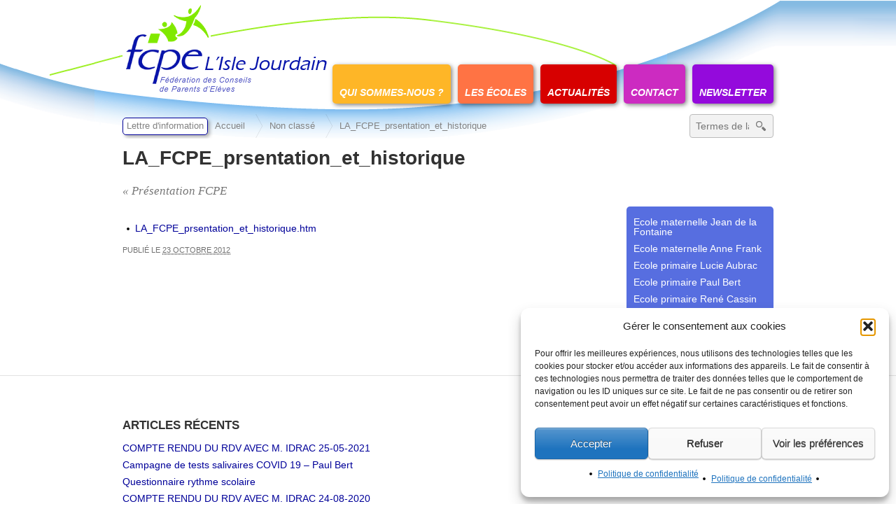

--- FILE ---
content_type: text/html; charset=UTF-8
request_url: https://www.fcpeislejourdain.com/presentation-fcpe/attachment/la_fcpe_prsentation_et_historique/
body_size: 13179
content:
<!doctype html>
<!--[if lte IE 7]> <html class="ie ie7 lie8 lie7 no-js" lang="fr-FR"> <![endif]-->
<!--[if IE 8 ]>    <html class="ie ie8 lie8 no-js" lang="fr-FR"> <![endif]-->
<!--[if IE 9 ]>    <html class="ie ie9 no-js" lang="fr-FR"> <![endif]-->
<!--[if gt IE 9]><!--><html class="no-js" lang="fr-FR"><!--<![endif]-->
<head>
<!-- (c) Copyright FCPE L&#039;isle jourdain -->
<meta charset="UTF-8" />
<meta http-equiv="X-UA-Compatible" content="IE=edge,chrome=1" />
<!-- website title -->
<title>LA_FCPE_prsentation_et_historique - FCPE L&#039;isle jourdain</title>
<!-- website info -->
<meta name="author" content="Tiria - www.tiria.fr" />
<!-- profile and pingback -->
<link rel="profile" href="http://gmpg.org/xfn/11" />
<link rel="pingback" href="" />
<!-- css stylesheets -->
<link href='//fonts.googleapis.com/css?family=PT+Sans|PT+Sans+Narrow' rel='stylesheet' type='text/css'>
<!-- icons and favicon -->
<link rel="apple-touch-icon-precomposed" sizes="144x144" href="/wp-content/uploads/2014/10/fcpe_icon144.png" /> <!-- for retina iPad -->
<link rel="apple-touch-icon-precomposed" sizes="114x114" href="/wp-content/uploads/2014/10/fcpe_icon114.png" /> <!-- for retina iPhone -->
<link rel="apple-touch-icon-precomposed" href="/wp-content/uploads/2014/10/fcpe_icon54.png" /> <!-- for non-retina devices -->
<link rel="icon" type="image/png" href="/wp-content/uploads/2014/10/faviconfcpe.png" /> <!-- standard favicon -->
<link rel="shortcut icon" href="/wp-content/uploads/2014/10/faviconfcpe.ico" /> <!-- IE favicon -->
<!-- wp_head() -->
<meta name='robots' content='index, follow, max-image-preview:large, max-snippet:-1, max-video-preview:-1' />
<!-- This site is optimized with the Yoast SEO plugin v26.7 - https://yoast.com/wordpress/plugins/seo/ -->
<link rel="canonical" href="https://www.fcpeislejourdain.com/presentation-fcpe/attachment/la_fcpe_prsentation_et_historique/" />
<meta property="og:locale" content="fr_FR" />
<meta property="og:type" content="article" />
<meta property="og:title" content="LA_FCPE_prsentation_et_historique - FCPE L&#039;isle jourdain" />
<meta property="og:url" content="https://www.fcpeislejourdain.com/presentation-fcpe/attachment/la_fcpe_prsentation_et_historique/" />
<meta property="og:site_name" content="FCPE L&#039;isle jourdain" />
<meta name="twitter:card" content="summary_large_image" />
<script type="application/ld+json" class="yoast-schema-graph">{"@context":"https://schema.org","@graph":[{"@type":"WebPage","@id":"https://www.fcpeislejourdain.com/presentation-fcpe/attachment/la_fcpe_prsentation_et_historique/","url":"https://www.fcpeislejourdain.com/presentation-fcpe/attachment/la_fcpe_prsentation_et_historique/","name":"LA_FCPE_prsentation_et_historique - FCPE L&#039;isle jourdain","isPartOf":{"@id":"https://www.fcpeislejourdain.com/#website"},"primaryImageOfPage":{"@id":"https://www.fcpeislejourdain.com/presentation-fcpe/attachment/la_fcpe_prsentation_et_historique/#primaryimage"},"image":{"@id":"https://www.fcpeislejourdain.com/presentation-fcpe/attachment/la_fcpe_prsentation_et_historique/#primaryimage"},"thumbnailUrl":"","datePublished":"2012-10-23T20:54:13+00:00","breadcrumb":{"@id":"https://www.fcpeislejourdain.com/presentation-fcpe/attachment/la_fcpe_prsentation_et_historique/#breadcrumb"},"inLanguage":"fr-FR","potentialAction":[{"@type":"ReadAction","target":["https://www.fcpeislejourdain.com/presentation-fcpe/attachment/la_fcpe_prsentation_et_historique/"]}]},{"@type":"BreadcrumbList","@id":"https://www.fcpeislejourdain.com/presentation-fcpe/attachment/la_fcpe_prsentation_et_historique/#breadcrumb","itemListElement":[{"@type":"ListItem","position":1,"name":"Accueil","item":"https://www.fcpeislejourdain.com/"},{"@type":"ListItem","position":2,"name":"Présentation FCPE","item":"https://www.fcpeislejourdain.com/presentation-fcpe/"},{"@type":"ListItem","position":3,"name":"LA_FCPE_prsentation_et_historique"}]},{"@type":"WebSite","@id":"https://www.fcpeislejourdain.com/#website","url":"https://www.fcpeislejourdain.com/","name":"FCPE L&#039;isle jourdain","description":"","potentialAction":[{"@type":"SearchAction","target":{"@type":"EntryPoint","urlTemplate":"https://www.fcpeislejourdain.com/?s={search_term_string}"},"query-input":{"@type":"PropertyValueSpecification","valueRequired":true,"valueName":"search_term_string"}}],"inLanguage":"fr-FR"}]}</script>
<!-- / Yoast SEO plugin. -->
<link rel="alternate" type="application/rss+xml" title="FCPE L&#039;isle jourdain &raquo; Flux" href="https://www.fcpeislejourdain.com/feed/" />
<link rel="alternate" type="application/rss+xml" title="FCPE L&#039;isle jourdain &raquo; Flux des commentaires" href="https://www.fcpeislejourdain.com/comments/feed/" />
<link rel="alternate" type="application/rss+xml" title="FCPE L&#039;isle jourdain &raquo; LA_FCPE_prsentation_et_historique Flux des commentaires" href="https://www.fcpeislejourdain.com/presentation-fcpe/attachment/la_fcpe_prsentation_et_historique/feed/" />
<link rel="alternate" title="oEmbed (JSON)" type="application/json+oembed" href="https://www.fcpeislejourdain.com/wp-json/oembed/1.0/embed?url=https%3A%2F%2Fwww.fcpeislejourdain.com%2Fpresentation-fcpe%2Fattachment%2Fla_fcpe_prsentation_et_historique%2F" />
<link rel="alternate" title="oEmbed (XML)" type="text/xml+oembed" href="https://www.fcpeislejourdain.com/wp-json/oembed/1.0/embed?url=https%3A%2F%2Fwww.fcpeislejourdain.com%2Fpresentation-fcpe%2Fattachment%2Fla_fcpe_prsentation_et_historique%2F&#038;format=xml" />
<style id='wp-img-auto-sizes-contain-inline-css' type='text/css'>
img:is([sizes=auto i],[sizes^="auto," i]){contain-intrinsic-size:3000px 1500px}
/*# sourceURL=wp-img-auto-sizes-contain-inline-css */
</style>
<!-- <link rel='stylesheet' id='elementor-better-ui:wp-panel-css' href='https://www.fcpeislejourdain.com/wp-content/plugins/elementor-better-ui/static/css/wp-panel.css?ver=1.0.1' type='text/css' media='all' /> -->
<!-- <link rel='stylesheet' id='wp-block-library-css' href='https://www.fcpeislejourdain.com/wp-includes/css/dist/block-library/style.min.css?ver=6.9' type='text/css' media='all' /> -->
<link rel="stylesheet" type="text/css" href="//www.fcpeislejourdain.com/wp-content/cache/wpfc-minified/kqgvfkb5/ffrs4.css" media="all"/>
<style id='classic-theme-styles-inline-css' type='text/css'>
/*! This file is auto-generated */
.wp-block-button__link{color:#fff;background-color:#32373c;border-radius:9999px;box-shadow:none;text-decoration:none;padding:calc(.667em + 2px) calc(1.333em + 2px);font-size:1.125em}.wp-block-file__button{background:#32373c;color:#fff;text-decoration:none}
/*# sourceURL=/wp-includes/css/classic-themes.min.css */
</style>
<style id='global-styles-inline-css' type='text/css'>
:root{--wp--preset--aspect-ratio--square: 1;--wp--preset--aspect-ratio--4-3: 4/3;--wp--preset--aspect-ratio--3-4: 3/4;--wp--preset--aspect-ratio--3-2: 3/2;--wp--preset--aspect-ratio--2-3: 2/3;--wp--preset--aspect-ratio--16-9: 16/9;--wp--preset--aspect-ratio--9-16: 9/16;--wp--preset--color--black: #000000;--wp--preset--color--cyan-bluish-gray: #abb8c3;--wp--preset--color--white: #ffffff;--wp--preset--color--pale-pink: #f78da7;--wp--preset--color--vivid-red: #cf2e2e;--wp--preset--color--luminous-vivid-orange: #ff6900;--wp--preset--color--luminous-vivid-amber: #fcb900;--wp--preset--color--light-green-cyan: #7bdcb5;--wp--preset--color--vivid-green-cyan: #00d084;--wp--preset--color--pale-cyan-blue: #8ed1fc;--wp--preset--color--vivid-cyan-blue: #0693e3;--wp--preset--color--vivid-purple: #9b51e0;--wp--preset--gradient--vivid-cyan-blue-to-vivid-purple: linear-gradient(135deg,rgb(6,147,227) 0%,rgb(155,81,224) 100%);--wp--preset--gradient--light-green-cyan-to-vivid-green-cyan: linear-gradient(135deg,rgb(122,220,180) 0%,rgb(0,208,130) 100%);--wp--preset--gradient--luminous-vivid-amber-to-luminous-vivid-orange: linear-gradient(135deg,rgb(252,185,0) 0%,rgb(255,105,0) 100%);--wp--preset--gradient--luminous-vivid-orange-to-vivid-red: linear-gradient(135deg,rgb(255,105,0) 0%,rgb(207,46,46) 100%);--wp--preset--gradient--very-light-gray-to-cyan-bluish-gray: linear-gradient(135deg,rgb(238,238,238) 0%,rgb(169,184,195) 100%);--wp--preset--gradient--cool-to-warm-spectrum: linear-gradient(135deg,rgb(74,234,220) 0%,rgb(151,120,209) 20%,rgb(207,42,186) 40%,rgb(238,44,130) 60%,rgb(251,105,98) 80%,rgb(254,248,76) 100%);--wp--preset--gradient--blush-light-purple: linear-gradient(135deg,rgb(255,206,236) 0%,rgb(152,150,240) 100%);--wp--preset--gradient--blush-bordeaux: linear-gradient(135deg,rgb(254,205,165) 0%,rgb(254,45,45) 50%,rgb(107,0,62) 100%);--wp--preset--gradient--luminous-dusk: linear-gradient(135deg,rgb(255,203,112) 0%,rgb(199,81,192) 50%,rgb(65,88,208) 100%);--wp--preset--gradient--pale-ocean: linear-gradient(135deg,rgb(255,245,203) 0%,rgb(182,227,212) 50%,rgb(51,167,181) 100%);--wp--preset--gradient--electric-grass: linear-gradient(135deg,rgb(202,248,128) 0%,rgb(113,206,126) 100%);--wp--preset--gradient--midnight: linear-gradient(135deg,rgb(2,3,129) 0%,rgb(40,116,252) 100%);--wp--preset--font-size--small: 13px;--wp--preset--font-size--medium: 20px;--wp--preset--font-size--large: 36px;--wp--preset--font-size--x-large: 42px;--wp--preset--spacing--20: 0.44rem;--wp--preset--spacing--30: 0.67rem;--wp--preset--spacing--40: 1rem;--wp--preset--spacing--50: 1.5rem;--wp--preset--spacing--60: 2.25rem;--wp--preset--spacing--70: 3.38rem;--wp--preset--spacing--80: 5.06rem;--wp--preset--shadow--natural: 6px 6px 9px rgba(0, 0, 0, 0.2);--wp--preset--shadow--deep: 12px 12px 50px rgba(0, 0, 0, 0.4);--wp--preset--shadow--sharp: 6px 6px 0px rgba(0, 0, 0, 0.2);--wp--preset--shadow--outlined: 6px 6px 0px -3px rgb(255, 255, 255), 6px 6px rgb(0, 0, 0);--wp--preset--shadow--crisp: 6px 6px 0px rgb(0, 0, 0);}:where(.is-layout-flex){gap: 0.5em;}:where(.is-layout-grid){gap: 0.5em;}body .is-layout-flex{display: flex;}.is-layout-flex{flex-wrap: wrap;align-items: center;}.is-layout-flex > :is(*, div){margin: 0;}body .is-layout-grid{display: grid;}.is-layout-grid > :is(*, div){margin: 0;}:where(.wp-block-columns.is-layout-flex){gap: 2em;}:where(.wp-block-columns.is-layout-grid){gap: 2em;}:where(.wp-block-post-template.is-layout-flex){gap: 1.25em;}:where(.wp-block-post-template.is-layout-grid){gap: 1.25em;}.has-black-color{color: var(--wp--preset--color--black) !important;}.has-cyan-bluish-gray-color{color: var(--wp--preset--color--cyan-bluish-gray) !important;}.has-white-color{color: var(--wp--preset--color--white) !important;}.has-pale-pink-color{color: var(--wp--preset--color--pale-pink) !important;}.has-vivid-red-color{color: var(--wp--preset--color--vivid-red) !important;}.has-luminous-vivid-orange-color{color: var(--wp--preset--color--luminous-vivid-orange) !important;}.has-luminous-vivid-amber-color{color: var(--wp--preset--color--luminous-vivid-amber) !important;}.has-light-green-cyan-color{color: var(--wp--preset--color--light-green-cyan) !important;}.has-vivid-green-cyan-color{color: var(--wp--preset--color--vivid-green-cyan) !important;}.has-pale-cyan-blue-color{color: var(--wp--preset--color--pale-cyan-blue) !important;}.has-vivid-cyan-blue-color{color: var(--wp--preset--color--vivid-cyan-blue) !important;}.has-vivid-purple-color{color: var(--wp--preset--color--vivid-purple) !important;}.has-black-background-color{background-color: var(--wp--preset--color--black) !important;}.has-cyan-bluish-gray-background-color{background-color: var(--wp--preset--color--cyan-bluish-gray) !important;}.has-white-background-color{background-color: var(--wp--preset--color--white) !important;}.has-pale-pink-background-color{background-color: var(--wp--preset--color--pale-pink) !important;}.has-vivid-red-background-color{background-color: var(--wp--preset--color--vivid-red) !important;}.has-luminous-vivid-orange-background-color{background-color: var(--wp--preset--color--luminous-vivid-orange) !important;}.has-luminous-vivid-amber-background-color{background-color: var(--wp--preset--color--luminous-vivid-amber) !important;}.has-light-green-cyan-background-color{background-color: var(--wp--preset--color--light-green-cyan) !important;}.has-vivid-green-cyan-background-color{background-color: var(--wp--preset--color--vivid-green-cyan) !important;}.has-pale-cyan-blue-background-color{background-color: var(--wp--preset--color--pale-cyan-blue) !important;}.has-vivid-cyan-blue-background-color{background-color: var(--wp--preset--color--vivid-cyan-blue) !important;}.has-vivid-purple-background-color{background-color: var(--wp--preset--color--vivid-purple) !important;}.has-black-border-color{border-color: var(--wp--preset--color--black) !important;}.has-cyan-bluish-gray-border-color{border-color: var(--wp--preset--color--cyan-bluish-gray) !important;}.has-white-border-color{border-color: var(--wp--preset--color--white) !important;}.has-pale-pink-border-color{border-color: var(--wp--preset--color--pale-pink) !important;}.has-vivid-red-border-color{border-color: var(--wp--preset--color--vivid-red) !important;}.has-luminous-vivid-orange-border-color{border-color: var(--wp--preset--color--luminous-vivid-orange) !important;}.has-luminous-vivid-amber-border-color{border-color: var(--wp--preset--color--luminous-vivid-amber) !important;}.has-light-green-cyan-border-color{border-color: var(--wp--preset--color--light-green-cyan) !important;}.has-vivid-green-cyan-border-color{border-color: var(--wp--preset--color--vivid-green-cyan) !important;}.has-pale-cyan-blue-border-color{border-color: var(--wp--preset--color--pale-cyan-blue) !important;}.has-vivid-cyan-blue-border-color{border-color: var(--wp--preset--color--vivid-cyan-blue) !important;}.has-vivid-purple-border-color{border-color: var(--wp--preset--color--vivid-purple) !important;}.has-vivid-cyan-blue-to-vivid-purple-gradient-background{background: var(--wp--preset--gradient--vivid-cyan-blue-to-vivid-purple) !important;}.has-light-green-cyan-to-vivid-green-cyan-gradient-background{background: var(--wp--preset--gradient--light-green-cyan-to-vivid-green-cyan) !important;}.has-luminous-vivid-amber-to-luminous-vivid-orange-gradient-background{background: var(--wp--preset--gradient--luminous-vivid-amber-to-luminous-vivid-orange) !important;}.has-luminous-vivid-orange-to-vivid-red-gradient-background{background: var(--wp--preset--gradient--luminous-vivid-orange-to-vivid-red) !important;}.has-very-light-gray-to-cyan-bluish-gray-gradient-background{background: var(--wp--preset--gradient--very-light-gray-to-cyan-bluish-gray) !important;}.has-cool-to-warm-spectrum-gradient-background{background: var(--wp--preset--gradient--cool-to-warm-spectrum) !important;}.has-blush-light-purple-gradient-background{background: var(--wp--preset--gradient--blush-light-purple) !important;}.has-blush-bordeaux-gradient-background{background: var(--wp--preset--gradient--blush-bordeaux) !important;}.has-luminous-dusk-gradient-background{background: var(--wp--preset--gradient--luminous-dusk) !important;}.has-pale-ocean-gradient-background{background: var(--wp--preset--gradient--pale-ocean) !important;}.has-electric-grass-gradient-background{background: var(--wp--preset--gradient--electric-grass) !important;}.has-midnight-gradient-background{background: var(--wp--preset--gradient--midnight) !important;}.has-small-font-size{font-size: var(--wp--preset--font-size--small) !important;}.has-medium-font-size{font-size: var(--wp--preset--font-size--medium) !important;}.has-large-font-size{font-size: var(--wp--preset--font-size--large) !important;}.has-x-large-font-size{font-size: var(--wp--preset--font-size--x-large) !important;}
:where(.wp-block-post-template.is-layout-flex){gap: 1.25em;}:where(.wp-block-post-template.is-layout-grid){gap: 1.25em;}
:where(.wp-block-term-template.is-layout-flex){gap: 1.25em;}:where(.wp-block-term-template.is-layout-grid){gap: 1.25em;}
:where(.wp-block-columns.is-layout-flex){gap: 2em;}:where(.wp-block-columns.is-layout-grid){gap: 2em;}
:root :where(.wp-block-pullquote){font-size: 1.5em;line-height: 1.6;}
/*# sourceURL=global-styles-inline-css */
</style>
<!-- <link rel='stylesheet' id='contact-form-7-css' href='https://www.fcpeislejourdain.com/wp-content/plugins/contact-form-7/includes/css/styles.css?ver=6.1.4' type='text/css' media='all' /> -->
<!-- <link rel='stylesheet' id='cff-css' href='https://www.fcpeislejourdain.com/wp-content/plugins/custom-facebook-feed/assets/css/cff-style.min.css?ver=4.3.4' type='text/css' media='all' /> -->
<!-- <link rel='stylesheet' id='sb-font-awesome-css' href='https://www.fcpeislejourdain.com/wp-content/plugins/custom-facebook-feed/assets/css/font-awesome.min.css?ver=4.7.0' type='text/css' media='all' /> -->
<!-- <link rel='stylesheet' id='cmplz-general-css' href='https://www.fcpeislejourdain.com/wp-content/plugins/complianz-gdpr/assets/css/cookieblocker.min.css?ver=1766395127' type='text/css' media='all' /> -->
<link rel="stylesheet" type="text/css" href="//www.fcpeislejourdain.com/wp-content/cache/wpfc-minified/8vg3tcha/ffmuw.css" media="all"/>
<!-- <link rel='stylesheet' id='prettyphoto-css' href='https://www.fcpeislejourdain.com/wp-content/themes/fcpe/assets/css/prettyphoto/prettyphoto.css?ver=1.9' type='text/css' media='screen' /> -->
<!-- <link rel='stylesheet' id='wm-global-css' href='https://www.fcpeislejourdain.com/wp-content/themes/fcpe/assets/css/style.css.php?ver=1.9' type='text/css' media='screen' /> -->
<link rel="stylesheet" type="text/css" href="//www.fcpeislejourdain.com/wp-content/cache/wpfc-minified/g3z848kn/ffmuw.css" media="screen"/>
<!-- <link rel='stylesheet' id='wm-print-css' href='https://www.fcpeislejourdain.com/wp-content/themes/fcpe/assets/css/print.css?ver=1.9' type='text/css' media='print' /> -->
<link rel="stylesheet" type="text/css" href="//www.fcpeislejourdain.com/wp-content/cache/wpfc-minified/1euf72ia/ffmuu.css" media="print"/>
<script type="text/javascript" src="https://www.fcpeislejourdain.com/wp-includes/js/jquery/jquery.min.js?ver=3.7.1" id="jquery-core-js"></script>
<script type="text/javascript" src="https://www.fcpeislejourdain.com/wp-includes/js/jquery/jquery-migrate.min.js?ver=3.4.1" id="jquery-migrate-js"></script>
<link rel="https://api.w.org/" href="https://www.fcpeislejourdain.com/wp-json/" /><link rel="alternate" title="JSON" type="application/json" href="https://www.fcpeislejourdain.com/wp-json/wp/v2/media/784" /><link rel="EditURI" type="application/rsd+xml" title="RSD" href="https://www.fcpeislejourdain.com/xmlrpc.php?rsd" />
<link rel='shortlink' href='https://www.fcpeislejourdain.com/?p=784' />
<style>.cmplz-hidden {
display: none !important;
}</style><meta name="generator" content="Elementor 3.34.1; features: additional_custom_breakpoints; settings: css_print_method-external, google_font-enabled, font_display-auto">
<style>
.e-con.e-parent:nth-of-type(n+4):not(.e-lazyloaded):not(.e-no-lazyload),
.e-con.e-parent:nth-of-type(n+4):not(.e-lazyloaded):not(.e-no-lazyload) * {
background-image: none !important;
}
@media screen and (max-height: 1024px) {
.e-con.e-parent:nth-of-type(n+3):not(.e-lazyloaded):not(.e-no-lazyload),
.e-con.e-parent:nth-of-type(n+3):not(.e-lazyloaded):not(.e-no-lazyload) * {
background-image: none !important;
}
}
@media screen and (max-height: 640px) {
.e-con.e-parent:nth-of-type(n+2):not(.e-lazyloaded):not(.e-no-lazyload),
.e-con.e-parent:nth-of-type(n+2):not(.e-lazyloaded):not(.e-no-lazyload) * {
background-image: none !important;
}
}
</style>
<meta name="generator" content="Powered by Slider Revolution 6.7.27 - responsive, Mobile-Friendly Slider Plugin for WordPress with comfortable drag and drop interface." />
<script>function setREVStartSize(e){
//window.requestAnimationFrame(function() {
window.RSIW = window.RSIW===undefined ? window.innerWidth : window.RSIW;
window.RSIH = window.RSIH===undefined ? window.innerHeight : window.RSIH;
try {
var pw = document.getElementById(e.c).parentNode.offsetWidth,
newh;
pw = pw===0 || isNaN(pw) || (e.l=="fullwidth" || e.layout=="fullwidth") ? window.RSIW : pw;
e.tabw = e.tabw===undefined ? 0 : parseInt(e.tabw);
e.thumbw = e.thumbw===undefined ? 0 : parseInt(e.thumbw);
e.tabh = e.tabh===undefined ? 0 : parseInt(e.tabh);
e.thumbh = e.thumbh===undefined ? 0 : parseInt(e.thumbh);
e.tabhide = e.tabhide===undefined ? 0 : parseInt(e.tabhide);
e.thumbhide = e.thumbhide===undefined ? 0 : parseInt(e.thumbhide);
e.mh = e.mh===undefined || e.mh=="" || e.mh==="auto" ? 0 : parseInt(e.mh,0);
if(e.layout==="fullscreen" || e.l==="fullscreen")
newh = Math.max(e.mh,window.RSIH);
else{
e.gw = Array.isArray(e.gw) ? e.gw : [e.gw];
for (var i in e.rl) if (e.gw[i]===undefined || e.gw[i]===0) e.gw[i] = e.gw[i-1];
e.gh = e.el===undefined || e.el==="" || (Array.isArray(e.el) && e.el.length==0)? e.gh : e.el;
e.gh = Array.isArray(e.gh) ? e.gh : [e.gh];
for (var i in e.rl) if (e.gh[i]===undefined || e.gh[i]===0) e.gh[i] = e.gh[i-1];
var nl = new Array(e.rl.length),
ix = 0,
sl;
e.tabw = e.tabhide>=pw ? 0 : e.tabw;
e.thumbw = e.thumbhide>=pw ? 0 : e.thumbw;
e.tabh = e.tabhide>=pw ? 0 : e.tabh;
e.thumbh = e.thumbhide>=pw ? 0 : e.thumbh;
for (var i in e.rl) nl[i] = e.rl[i]<window.RSIW ? 0 : e.rl[i];
sl = nl[0];
for (var i in nl) if (sl>nl[i] && nl[i]>0) { sl = nl[i]; ix=i;}
var m = pw>(e.gw[ix]+e.tabw+e.thumbw) ? 1 : (pw-(e.tabw+e.thumbw)) / (e.gw[ix]);
newh =  (e.gh[ix] * m) + (e.tabh + e.thumbh);
}
var el = document.getElementById(e.c);
if (el!==null && el) el.style.height = newh+"px";
el = document.getElementById(e.c+"_wrapper");
if (el!==null && el) {
el.style.height = newh+"px";
el.style.display = "block";
}
} catch(e){
console.log("Failure at Presize of Slider:" + e)
}
//});
};</script>
</head>
<body data-cmplz=1 id="top" class="attachment wp-singular attachment-template-default single single-attachment postid-784 attachmentid-784 attachment-html wp-theme-fcpe boxed s930 breadcrumbs-top no-fixed-header elementor-default elementor-kit-2116">
<div id="wrap" class="wrap">
<header id="header" class="clearfix header nav-right">
<!-- HEADER -->
<div class="wrap-inner">
<div class="twelve pane clearfix">
<div class="logo img-only"><a href="https://www.fcpeislejourdain.com" title="FCPE L&#039;isle jourdain"><img src="/wp-content/uploads/2014/10/fcpe_logo.png" alt="FCPE L&#039;isle jourdain logo" title="FCPE L&#039;isle jourdain" />
<span class="invisible">FCPE L&#039;isle jourdain</span></a></div>
<div class="navigation-wrap ">
<nav id="nav-main" class="nav-main" role="navigation"><!-- NAVIGATION -->
<a class="invisible" href="#main-title" title="Passer au contenu">Passer au contenu</a>
<ul class="menu"><li class="menu-item menu-item-type-custom menu-item-object-custom menu-item-has-children menu-item-1825 first" id="menu-item-1825" data-depth="0"><a href="#" class="inner normal"><span>Qui sommes-nous ?</span></a>
<ul class="sub-menu">
<li class="menu-item menu-item-type-post_type menu-item-object-page menu-item-1221" id="menu-item-1221" data-depth="1"><a href="https://www.fcpeislejourdain.com/presentation-fcpe/" class="inner normal"><span>Présentation FCPE</span></a></li>
<li class="menu-item menu-item-type-post_type menu-item-object-page menu-item-1223" id="menu-item-1223" data-depth="1"><a href="https://www.fcpeislejourdain.com/le-conseil-local/cr-reunions-parents-mairie/" class="inner normal"><span>Assemblées générales</span></a></li>
<li class="menu-item menu-item-type-post_type menu-item-object-page menu-item-1222" id="menu-item-1222" data-depth="1"><a href="https://www.fcpeislejourdain.com/le-conseil-local/le-bureau/" class="inner normal"><span>Bureau local</span></a></li>
<li class="menu-item menu-item-type-custom menu-item-object-custom menu-item-has-children menu-item-1826" id="menu-item-1826" data-depth="1"><a href="#" class="inner normal"><span>Commissions</span></a>
<ul class="sub-menu">
<li class="menu-item menu-item-type-post_type menu-item-object-page menu-item-1556" id="menu-item-1556" data-depth="2"><a href="https://www.fcpeislejourdain.com/le-conseil-local/commissions/ecole-pour-tous/" class="inner normal"><span>École pour tous</span></a></li>
<li class="menu-item menu-item-type-post_type menu-item-object-page menu-item-1229" id="menu-item-1229" data-depth="2"><a href="https://www.fcpeislejourdain.com/le-conseil-local/commissions/integration-au-college/" class="inner normal"><span>Intégration au collège</span></a></li>
<li class="menu-item menu-item-type-post_type menu-item-object-page menu-item-1226" id="menu-item-1226" data-depth="2"><a href="https://www.fcpeislejourdain.com/le-conseil-local/commissions/menu/" class="inner normal"><span>Menu</span></a></li>
<li class="menu-item menu-item-type-post_type menu-item-object-page menu-item-1230" id="menu-item-1230" data-depth="2"><a href="https://www.fcpeislejourdain.com/le-conseil-local/commissions/rythmes-scolaires-et-temps-de-lenfant/" class="inner normal"><span>Rythmes scolaires et temps de l&rsquo;enfant</span></a></li>
</ul>
</li>
</ul>
</li>
<li class="menu-item menu-item-type-custom menu-item-object-custom menu-item-has-children menu-item-1252" id="menu-item-1252" data-depth="0"><a href="#" class="inner normal"><span>Les écoles</span></a>
<ul class="sub-menu">
<li class="menu-item menu-item-type-post_type menu-item-object-page menu-item-1234" id="menu-item-1234" data-depth="1"><a href="https://www.fcpeislejourdain.com/regles-et-droits-des-parents-deleve-elus/" class="inner normal"><span>Election des parents d&rsquo;élèves</span></a></li>
<li class="menu-item menu-item-type-post_type menu-item-object-page menu-item-has-children menu-item-1236" id="menu-item-1236" data-depth="1"><a href="https://www.fcpeislejourdain.com/ecole-maternelle-anne-franck/" class="inner normal"><span>Ecole maternelle Anne Frank</span></a>
<ul class="sub-menu">
<li class="menu-item menu-item-type-post_type menu-item-object-page menu-item-1237" id="menu-item-1237" data-depth="2"><a href="https://www.fcpeislejourdain.com/ecole-maternelle-anne-franck/conseils-decole/" class="inner normal"><span>Conseils d&rsquo;école</span></a></li>
<li class="menu-item menu-item-type-post_type menu-item-object-page menu-item-1238" id="menu-item-1238" data-depth="2"><a href="https://www.fcpeislejourdain.com/ecole-maternelle-anne-franck/trombinoscope/" class="inner normal"><span>Trombinoscope</span></a></li>
</ul>
</li>
<li class="menu-item menu-item-type-post_type menu-item-object-page menu-item-has-children menu-item-1239" id="menu-item-1239" data-depth="1"><a href="https://www.fcpeislejourdain.com/ecole-maternelle-jean-de-la-fontaine/" class="inner normal"><span>Ecole maternelle Jean de la Fontaine</span></a>
<ul class="sub-menu">
<li class="menu-item menu-item-type-post_type menu-item-object-page menu-item-1240" id="menu-item-1240" data-depth="2"><a href="https://www.fcpeislejourdain.com/ecole-maternelle-jean-de-la-fontaine/conseils-decole/" class="inner normal"><span>Conseils d&rsquo;école</span></a></li>
<li class="menu-item menu-item-type-post_type menu-item-object-page menu-item-1241" id="menu-item-1241" data-depth="2"><a href="https://www.fcpeislejourdain.com/ecole-maternelle-jean-de-la-fontaine/contact-jdf/" class="inner normal"><span>Contact JDF</span></a></li>
</ul>
</li>
<li class="menu-item menu-item-type-post_type menu-item-object-page menu-item-has-children menu-item-1243" id="menu-item-1243" data-depth="1"><a href="https://www.fcpeislejourdain.com/ecole-primaire-lucie-aubrac/" class="inner normal"><span>Ecole primaire Lucie Aubrac</span></a>
<ul class="sub-menu">
<li class="menu-item menu-item-type-post_type menu-item-object-page menu-item-1490" id="menu-item-1490" data-depth="2"><a href="https://www.fcpeislejourdain.com/ecole-primaire-lucie-aubrac/conseils-decole/" class="inner normal"><span>Conseils d&rsquo;école</span></a></li>
</ul>
</li>
<li class="menu-item menu-item-type-post_type menu-item-object-page menu-item-has-children menu-item-1244" id="menu-item-1244" data-depth="1"><a href="https://www.fcpeislejourdain.com/ecole-primaire-paul-bert/" class="inner normal"><span>Ecole primaire Paul Bert</span></a>
<ul class="sub-menu">
<li class="menu-item menu-item-type-post_type menu-item-object-page menu-item-1245" id="menu-item-1245" data-depth="2"><a href="https://www.fcpeislejourdain.com/ecole-primaire-paul-bert/conseils-decole/" class="inner normal"><span>Conseils d&rsquo;école</span></a></li>
<li class="menu-item menu-item-type-post_type menu-item-object-page menu-item-1246" id="menu-item-1246" data-depth="2"><a href="https://www.fcpeislejourdain.com/ecole-primaire-paul-bert/trombinoscope/" class="inner normal"><span>Trombinoscope</span></a></li>
</ul>
</li>
<li class="menu-item menu-item-type-post_type menu-item-object-page menu-item-has-children menu-item-1247" id="menu-item-1247" data-depth="1"><a href="https://www.fcpeislejourdain.com/ecole-primaire-rene-cassin/" class="inner normal"><span>Ecole primaire René Cassin</span></a>
<ul class="sub-menu">
<li class="menu-item menu-item-type-post_type menu-item-object-page menu-item-1248" id="menu-item-1248" data-depth="2"><a href="https://www.fcpeislejourdain.com/ecole-primaire-rene-cassin/conseils-decole/" class="inner normal"><span>Conseils d&rsquo;école</span></a></li>
<li class="menu-item menu-item-type-post_type menu-item-object-page menu-item-1249" id="menu-item-1249" data-depth="2"><a href="https://www.fcpeislejourdain.com/ecole-primaire-rene-cassin/trombinoscope/" class="inner normal"><span>Trombinoscope</span></a></li>
</ul>
</li>
</ul>
</li>
<li class="menu-item menu-item-type-custom menu-item-object-custom menu-item-has-children menu-item-1384" id="menu-item-1384" data-depth="0"><a href="#" class="inner normal"><span>Actualités</span></a>
<ul class="sub-menu">
<li class="menu-item menu-item-type-taxonomy menu-item-object-category menu-item-1385" id="menu-item-1385" data-depth="1"><a href="https://www.fcpeislejourdain.com/category/evenements/" class="inner normal"><span>Les événements</span></a></li>
<li class="menu-item menu-item-type-taxonomy menu-item-object-category menu-item-1386" id="menu-item-1386" data-depth="1"><a href="https://www.fcpeislejourdain.com/category/vie-des-ecoles/" class="inner normal"><span>La vie des écoles</span></a></li>
</ul>
</li>
<li class="menu-item menu-item-type-post_type menu-item-object-page menu-item-1355" id="menu-item-1355" data-depth="0"><a href="https://www.fcpeislejourdain.com/contact/" class="inner normal"><span>Contact</span></a></li>
<li class="menu-item menu-item-type-post_type menu-item-object-page menu-item-2133" id="menu-item-2133" data-depth="0"><a href="https://www.fcpeislejourdain.com/sinscrire-a-la-newsletter/" class="inner normal"><span>Newsletter</span></a></li>
</ul>		</nav>
</div> <!-- /wrap-inner -->
</div>
</div> <!-- /wrap-inner -->
<!-- /header --></header>
<div class="breadcrumbs animated-form"><div class="wrap-inner"><div class="twelve pane"><a class="infobox" href="https://www.fcpeislejourdain.com/lettre-dinformations-fcpe/">Lettre d'information</a><a href="https://www.fcpeislejourdain.com" class="home-item" title="Retour à l'accueil">Accueil</a> <span class="separator">&raquo;</span> <a href="https://www.fcpeislejourdain.com/category/non-classe/">Non classé</a> <span class="separator">&raquo;</span> <span class="current-item" title="Vue actuelle LA_FCPE_prsentation_et_historique">LA_FCPE_prsentation_et_historique</span><div class="widget widget_search">
<form method="get" class="form-search" action="https://www.fcpeislejourdain.com/">
<fieldset>
<label class="assistive-text invisible">Recherche pour :</label>
<input type="text" class="text" name="s" placeholder="Termes de la recherche" />
<input type="submit" class="submit" value="Envoyer" />
</fieldset>
</form>
</div></div></div></div><header id="main-heading" class="main-heading  visible has-subtitle text-left"><div class="wrap-inner"><div class="twelve pane"><h1>LA_FCPE_prsentation_et_historique</h1><h2 class="subtitle"><a href="https://www.fcpeislejourdain.com/presentation-fcpe/" title="Retourner à Présentation FCPE">&laquo; Présentation FCPE</a></h2></div></div></header>
<div id="content" class="content clearfix">
<!-- CONTENT -->
<div class="wrap-inner">
<article class="main nine pane">
<div class="attachment">
<ul class="download"><li><a href="https://www.fcpeislejourdain.com/wp-content/uploads/2012/10/LA_FCPE_prsentation_et_historique.htm" title="LA_FCPE_prsentation_et_historique">LA_FCPE_prsentation_et_historique.htm</a></li></ul>
</div>
<footer class="meta-article">
<span class="meta-item">Publié le <abbr title="21:54">23 octobre 2012</abbr></span>
</footer>
</article> <!-- /main -->
<section data-id="default" class="widgets count-1 sidebar clearfix sidebar-right three pane">
<div class="widget nav_menu-2 widget_nav_menu"><div class="menu-menu-lateral-container"><ul id="menu-menu-lateral" class="menu"><li class="menu-item menu-item-type-post_type menu-item-object-page menu-item-1809 first" id="menu-item-1809" data-depth="0"><a href="https://www.fcpeislejourdain.com/ecole-maternelle-jean-de-la-fontaine/" class="inner">Ecole maternelle Jean de la Fontaine</a></li>
<li class="menu-item menu-item-type-post_type menu-item-object-page menu-item-1807" id="menu-item-1807" data-depth="0"><a href="https://www.fcpeislejourdain.com/ecole-maternelle-anne-franck/" class="inner">Ecole maternelle Anne Frank</a></li>
<li class="menu-item menu-item-type-post_type menu-item-object-page menu-item-1808" id="menu-item-1808" data-depth="0"><a href="https://www.fcpeislejourdain.com/ecole-primaire-lucie-aubrac/" class="inner">Ecole primaire Lucie Aubrac</a></li>
<li class="menu-item menu-item-type-post_type menu-item-object-page menu-item-1810" id="menu-item-1810" data-depth="0"><a href="https://www.fcpeislejourdain.com/ecole-primaire-paul-bert/" class="inner">Ecole primaire Paul Bert</a></li>
<li class="menu-item menu-item-type-post_type menu-item-object-page menu-item-1811" id="menu-item-1811" data-depth="0"><a href="https://www.fcpeislejourdain.com/ecole-primaire-rene-cassin/" class="inner">Ecole primaire René Cassin</a></li>
<li class="menu-item menu-item-type-taxonomy menu-item-object-category menu-item-1817" id="menu-item-1817" data-depth="0"><a href="https://www.fcpeislejourdain.com/category/evenements/" class="inner">événements</a></li>
<li class="menu-item menu-item-type-taxonomy menu-item-object-category menu-item-1818" id="menu-item-1818" data-depth="0"><a href="https://www.fcpeislejourdain.com/category/vie-des-ecoles/" class="inner">vie des écoles</a></li>
</ul></div></div> <!-- /widget --><img src="https://www.fcpeislejourdain.com/wp-content/themes/fcpe/assets/img/shadows/shadow-right.png" class="sidebar-separator" alt="" /><!-- /default /widgets --></section>
</div> <!-- /wrap-inner -->

<!-- /content --></div>
<!-- /wrapper --></div>
<section class="above-footer-widgets-wrap"><div class="wrap-inner"><section data-id="above-footer-widgets" class="widgets count-1 widgets columns twelve pane">
<div class="widget recent-posts-3 widget_recent_entries">
<h3 class="widget-heading"><span>Articles récents</span></h3>
<ul>
<li>
<a href="https://www.fcpeislejourdain.com/actualites/compte-rendu-du-rdv-avec-m-idrac-25-05-2021/">COMPTE RENDU DU RDV AVEC M. IDRAC 25-05-2021</a>
</li>
<li>
<a href="https://www.fcpeislejourdain.com/actualites/campagne-de-tests-salivaires-covid-19/">Campagne de tests salivaires COVID 19 &#8211; Paul Bert</a>
</li>
<li>
<a href="https://www.fcpeislejourdain.com/actualites/questionnaire-rythme-scolaire/">Questionnaire rythme scolaire</a>
</li>
<li>
<a href="https://www.fcpeislejourdain.com/actualites/compte-rendu-du-rdv-avec-m-idrac-24-08-2020/">COMPTE RENDU DU RDV AVEC M. IDRAC 24-08-2020</a>
</li>
<li>
<a href="https://www.fcpeislejourdain.com/actualites/coronavirus-fermeture-des-ecoles/">Coronavirus &#8211; Fermeture des écoles</a>
</li>
</ul>
</div> <!-- /widget --><!-- /above-footer-widgets /widgets --></section>
</div></section>
<footer id="footer" class="footer">
<!-- FOOTER -->
<section class="bottom-wrap"><div class="wrap-inner">
<div class="twelve pane clearfix">
<div class="menu-footer"><ul><li class="menu-item menu-item-type-custom menu-item-object-custom menu-item-has-children menu-item-1825 first" data-depth="0"><a href="#" class="inner">Qui sommes-nous ?</a></li>
<li class="menu-item menu-item-type-custom menu-item-object-custom menu-item-has-children menu-item-1252" data-depth="0"><a href="#" class="inner">Les écoles</a></li>
<li class="menu-item menu-item-type-custom menu-item-object-custom menu-item-has-children menu-item-1384" data-depth="0"><a href="#" class="inner">Actualités</a></li>
<li class="menu-item menu-item-type-post_type menu-item-object-page menu-item-1355" data-depth="0"><a href="https://www.fcpeislejourdain.com/contact/" class="inner">Contact</a></li>
<li class="menu-item menu-item-type-post_type menu-item-object-page menu-item-2133" data-depth="0"><a href="https://www.fcpeislejourdain.com/sinscrire-a-la-newsletter/" class="inner">Newsletter</a></li>
<li class="has-top-link"><a href="#top" class="top-of-page" title="Haut de page">Haut de page</a></li></ul></div>			<!-- CREDITS -->
<div class="credits">
&copy; FCPE L'isle jourdain 2026 - Site créé et hébergé par <a href="https://www.tiria.fr" target="_blank">Tiria</a>.			</div> <!-- /credits -->
</div>
</div></section> <!-- /bottom-wrap -->
<!-- /footer --></footer>
<!-- wp_footer() -->
<script>
window.RS_MODULES = window.RS_MODULES || {};
window.RS_MODULES.modules = window.RS_MODULES.modules || {};
window.RS_MODULES.waiting = window.RS_MODULES.waiting || [];
window.RS_MODULES.defered = true;
window.RS_MODULES.moduleWaiting = window.RS_MODULES.moduleWaiting || {};
window.RS_MODULES.type = 'compiled';
</script>
<script type="speculationrules">
{"prefetch":[{"source":"document","where":{"and":[{"href_matches":"/*"},{"not":{"href_matches":["/wp-*.php","/wp-admin/*","/wp-content/uploads/*","/wp-content/*","/wp-content/plugins/*","/wp-content/themes/fcpe/*","/*\\?(.+)"]}},{"not":{"selector_matches":"a[rel~=\"nofollow\"]"}},{"not":{"selector_matches":".no-prefetch, .no-prefetch a"}}]},"eagerness":"conservative"}]}
</script>
<!-- Custom Facebook Feed JS -->
<script type="text/javascript">var cffajaxurl = "https://www.fcpeislejourdain.com/wp-admin/admin-ajax.php";
var cfflinkhashtags = "true";
</script>
<!-- Consent Management powered by Complianz | GDPR/CCPA Cookie Consent https://wordpress.org/plugins/complianz-gdpr -->
<div id="cmplz-cookiebanner-container"><div class="cmplz-cookiebanner cmplz-hidden banner-1 bottom-right-view-preferences optin cmplz-bottom-right cmplz-categories-type-view-preferences" aria-modal="true" data-nosnippet="true" role="dialog" aria-live="polite" aria-labelledby="cmplz-header-1-optin" aria-describedby="cmplz-message-1-optin">
<div class="cmplz-header">
<div class="cmplz-logo"></div>
<div class="cmplz-title" id="cmplz-header-1-optin">Gérer le consentement aux cookies</div>
<div class="cmplz-close" tabindex="0" role="button" aria-label="Fermer la boîte de dialogue">
<svg aria-hidden="true" focusable="false" data-prefix="fas" data-icon="times" class="svg-inline--fa fa-times fa-w-11" role="img" xmlns="http://www.w3.org/2000/svg" viewBox="0 0 352 512"><path fill="currentColor" d="M242.72 256l100.07-100.07c12.28-12.28 12.28-32.19 0-44.48l-22.24-22.24c-12.28-12.28-32.19-12.28-44.48 0L176 189.28 75.93 89.21c-12.28-12.28-32.19-12.28-44.48 0L9.21 111.45c-12.28 12.28-12.28 32.19 0 44.48L109.28 256 9.21 356.07c-12.28 12.28-12.28 32.19 0 44.48l22.24 22.24c12.28 12.28 32.2 12.28 44.48 0L176 322.72l100.07 100.07c12.28 12.28 32.2 12.28 44.48 0l22.24-22.24c12.28-12.28 12.28-32.19 0-44.48L242.72 256z"></path></svg>
</div>
</div>
<div class="cmplz-divider cmplz-divider-header"></div>
<div class="cmplz-body">
<div class="cmplz-message" id="cmplz-message-1-optin">Pour offrir les meilleures expériences, nous utilisons des technologies telles que les cookies pour stocker et/ou accéder aux informations des appareils. Le fait de consentir à ces technologies nous permettra de traiter des données telles que le comportement de navigation ou les ID uniques sur ce site. Le fait de ne pas consentir ou de retirer son consentement peut avoir un effet négatif sur certaines caractéristiques et fonctions.</div>
<!-- categories start -->
<div class="cmplz-categories">
<details class="cmplz-category cmplz-functional" >
<summary>
<span class="cmplz-category-header">
<span class="cmplz-category-title">Fonctionnel</span>
<span class='cmplz-always-active'>
<span class="cmplz-banner-checkbox">
<input type="checkbox"
id="cmplz-functional-optin"
data-category="cmplz_functional"
class="cmplz-consent-checkbox cmplz-functional"
size="40"
value="1"/>
<label class="cmplz-label" for="cmplz-functional-optin"><span class="screen-reader-text">Fonctionnel</span></label>
</span>
Toujours activé							</span>
<span class="cmplz-icon cmplz-open">
<svg xmlns="http://www.w3.org/2000/svg" viewBox="0 0 448 512"  height="18" ><path d="M224 416c-8.188 0-16.38-3.125-22.62-9.375l-192-192c-12.5-12.5-12.5-32.75 0-45.25s32.75-12.5 45.25 0L224 338.8l169.4-169.4c12.5-12.5 32.75-12.5 45.25 0s12.5 32.75 0 45.25l-192 192C240.4 412.9 232.2 416 224 416z"/></svg>
</span>
</span>
</summary>
<div class="cmplz-description">
<span class="cmplz-description-functional">Le stockage ou l’accès technique est strictement nécessaire dans la finalité d’intérêt légitime de permettre l’utilisation d’un service spécifique explicitement demandé par l’abonné ou l’internaute, ou dans le seul but d’effectuer la transmission d’une communication sur un réseau de communications électroniques.</span>
</div>
</details>
<details class="cmplz-category cmplz-preferences" >
<summary>
<span class="cmplz-category-header">
<span class="cmplz-category-title">Préférences</span>
<span class="cmplz-banner-checkbox">
<input type="checkbox"
id="cmplz-preferences-optin"
data-category="cmplz_preferences"
class="cmplz-consent-checkbox cmplz-preferences"
size="40"
value="1"/>
<label class="cmplz-label" for="cmplz-preferences-optin"><span class="screen-reader-text">Préférences</span></label>
</span>
<span class="cmplz-icon cmplz-open">
<svg xmlns="http://www.w3.org/2000/svg" viewBox="0 0 448 512"  height="18" ><path d="M224 416c-8.188 0-16.38-3.125-22.62-9.375l-192-192c-12.5-12.5-12.5-32.75 0-45.25s32.75-12.5 45.25 0L224 338.8l169.4-169.4c12.5-12.5 32.75-12.5 45.25 0s12.5 32.75 0 45.25l-192 192C240.4 412.9 232.2 416 224 416z"/></svg>
</span>
</span>
</summary>
<div class="cmplz-description">
<span class="cmplz-description-preferences">L’accès ou le stockage technique est nécessaire dans la finalité d’intérêt légitime de stocker des préférences qui ne sont pas demandées par l’abonné ou l’internaute.</span>
</div>
</details>
<details class="cmplz-category cmplz-statistics" >
<summary>
<span class="cmplz-category-header">
<span class="cmplz-category-title">Statistiques</span>
<span class="cmplz-banner-checkbox">
<input type="checkbox"
id="cmplz-statistics-optin"
data-category="cmplz_statistics"
class="cmplz-consent-checkbox cmplz-statistics"
size="40"
value="1"/>
<label class="cmplz-label" for="cmplz-statistics-optin"><span class="screen-reader-text">Statistiques</span></label>
</span>
<span class="cmplz-icon cmplz-open">
<svg xmlns="http://www.w3.org/2000/svg" viewBox="0 0 448 512"  height="18" ><path d="M224 416c-8.188 0-16.38-3.125-22.62-9.375l-192-192c-12.5-12.5-12.5-32.75 0-45.25s32.75-12.5 45.25 0L224 338.8l169.4-169.4c12.5-12.5 32.75-12.5 45.25 0s12.5 32.75 0 45.25l-192 192C240.4 412.9 232.2 416 224 416z"/></svg>
</span>
</span>
</summary>
<div class="cmplz-description">
<span class="cmplz-description-statistics">Le stockage ou l’accès technique qui est utilisé exclusivement à des fins statistiques.</span>
<span class="cmplz-description-statistics-anonymous">Le stockage ou l’accès technique qui est utilisé exclusivement dans des finalités statistiques anonymes. En l’absence d’une assignation à comparaître, d’une conformité volontaire de la part de votre fournisseur d’accès à internet ou d’enregistrements supplémentaires provenant d’une tierce partie, les informations stockées ou extraites à cette seule fin ne peuvent généralement pas être utilisées pour vous identifier.</span>
</div>
</details>
<details class="cmplz-category cmplz-marketing" >
<summary>
<span class="cmplz-category-header">
<span class="cmplz-category-title">Marketing</span>
<span class="cmplz-banner-checkbox">
<input type="checkbox"
id="cmplz-marketing-optin"
data-category="cmplz_marketing"
class="cmplz-consent-checkbox cmplz-marketing"
size="40"
value="1"/>
<label class="cmplz-label" for="cmplz-marketing-optin"><span class="screen-reader-text">Marketing</span></label>
</span>
<span class="cmplz-icon cmplz-open">
<svg xmlns="http://www.w3.org/2000/svg" viewBox="0 0 448 512"  height="18" ><path d="M224 416c-8.188 0-16.38-3.125-22.62-9.375l-192-192c-12.5-12.5-12.5-32.75 0-45.25s32.75-12.5 45.25 0L224 338.8l169.4-169.4c12.5-12.5 32.75-12.5 45.25 0s12.5 32.75 0 45.25l-192 192C240.4 412.9 232.2 416 224 416z"/></svg>
</span>
</span>
</summary>
<div class="cmplz-description">
<span class="cmplz-description-marketing">Le stockage ou l’accès technique est nécessaire pour créer des profils d’internautes afin d’envoyer des publicités, ou pour suivre l’internaute sur un site web ou sur plusieurs sites web ayant des finalités marketing similaires.</span>
</div>
</details>
</div><!-- categories end -->
</div>
<div class="cmplz-links cmplz-information">
<ul>
<li><a class="cmplz-link cmplz-manage-options cookie-statement" href="#" data-relative_url="#cmplz-manage-consent-container">Gérer les options</a></li>
<li><a class="cmplz-link cmplz-manage-third-parties cookie-statement" href="#" data-relative_url="#cmplz-cookies-overview">Gérer les services</a></li>
<li><a class="cmplz-link cmplz-manage-vendors tcf cookie-statement" href="#" data-relative_url="#cmplz-tcf-wrapper">Gérer {vendor_count} fournisseurs</a></li>
<li><a class="cmplz-link cmplz-external cmplz-read-more-purposes tcf" target="_blank" rel="noopener noreferrer nofollow" href="https://cookiedatabase.org/tcf/purposes/" aria-label="En savoir plus sur les finalités de TCF de la base de données de cookies">En savoir plus sur ces finalités</a></li>
</ul>
</div>
<div class="cmplz-divider cmplz-footer"></div>
<div class="cmplz-buttons">
<button class="cmplz-btn cmplz-accept">Accepter</button>
<button class="cmplz-btn cmplz-deny">Refuser</button>
<button class="cmplz-btn cmplz-view-preferences">Voir les préférences</button>
<button class="cmplz-btn cmplz-save-preferences">Enregistrer les préférences</button>
<a class="cmplz-btn cmplz-manage-options tcf cookie-statement" href="#" data-relative_url="#cmplz-manage-consent-container">Voir les préférences</a>
</div>
<div class="cmplz-documents cmplz-links">
<ul>
<li><a class="cmplz-link cookie-statement" href="#" data-relative_url="">{title}</a></li>
<li><a class="cmplz-link privacy-statement" href="#" data-relative_url="">{title}</a></li>
<li><a class="cmplz-link impressum" href="#" data-relative_url="">{title}</a></li>
</ul>
</div>
</div>
</div>
<div id="cmplz-manage-consent" data-nosnippet="true"><button class="cmplz-btn cmplz-hidden cmplz-manage-consent manage-consent-1">Gérer le consentement</button>
</div>			<script>
const lazyloadRunObserver = () => {
const lazyloadBackgrounds = document.querySelectorAll( `.e-con.e-parent:not(.e-lazyloaded)` );
const lazyloadBackgroundObserver = new IntersectionObserver( ( entries ) => {
entries.forEach( ( entry ) => {
if ( entry.isIntersecting ) {
let lazyloadBackground = entry.target;
if( lazyloadBackground ) {
lazyloadBackground.classList.add( 'e-lazyloaded' );
}
lazyloadBackgroundObserver.unobserve( entry.target );
}
});
}, { rootMargin: '200px 0px 200px 0px' } );
lazyloadBackgrounds.forEach( ( lazyloadBackground ) => {
lazyloadBackgroundObserver.observe( lazyloadBackground );
} );
};
const events = [
'DOMContentLoaded',
'elementor/lazyload/observe',
];
events.forEach( ( event ) => {
document.addEventListener( event, lazyloadRunObserver );
} );
</script>
<!-- <link rel='stylesheet' id='rs-plugin-settings-css' href='//www.fcpeislejourdain.com/wp-content/plugins/revslider/sr6/assets/css/rs6.css?ver=6.7.27' type='text/css' media='all' /> -->
<link rel="stylesheet" type="text/css" href="//www.fcpeislejourdain.com/wp-content/cache/wpfc-minified/1n1o74xc/ffmuu.css" media="all"/>
<style id='rs-plugin-settings-inline-css' type='text/css'>
.tp-caption a{color:#ff7302;text-shadow:none;-webkit-transition:all 0.2s ease-out;-moz-transition:all 0.2s ease-out;-o-transition:all 0.2s ease-out;-ms-transition:all 0.2s ease-out}.tp-caption a:hover{color:#ffa902}
/*# sourceURL=rs-plugin-settings-inline-css */
</style>
<script type="text/javascript" src="https://www.fcpeislejourdain.com/wp-includes/js/dist/hooks.min.js?ver=dd5603f07f9220ed27f1" id="wp-hooks-js"></script>
<script type="text/javascript" src="https://www.fcpeislejourdain.com/wp-includes/js/dist/i18n.min.js?ver=c26c3dc7bed366793375" id="wp-i18n-js"></script>
<script type="text/javascript" id="wp-i18n-js-after">
/* <![CDATA[ */
wp.i18n.setLocaleData( { 'text direction\u0004ltr': [ 'ltr' ] } );
//# sourceURL=wp-i18n-js-after
/* ]]> */
</script>
<script type="text/javascript" src="https://www.fcpeislejourdain.com/wp-content/plugins/contact-form-7/includes/swv/js/index.js?ver=6.1.4" id="swv-js"></script>
<script type="text/javascript" id="contact-form-7-js-translations">
/* <![CDATA[ */
( function( domain, translations ) {
var localeData = translations.locale_data[ domain ] || translations.locale_data.messages;
localeData[""].domain = domain;
wp.i18n.setLocaleData( localeData, domain );
} )( "contact-form-7", {"translation-revision-date":"2025-02-06 12:02:14+0000","generator":"GlotPress\/4.0.1","domain":"messages","locale_data":{"messages":{"":{"domain":"messages","plural-forms":"nplurals=2; plural=n > 1;","lang":"fr"},"This contact form is placed in the wrong place.":["Ce formulaire de contact est plac\u00e9 dans un mauvais endroit."],"Error:":["Erreur\u00a0:"]}},"comment":{"reference":"includes\/js\/index.js"}} );
//# sourceURL=contact-form-7-js-translations
/* ]]> */
</script>
<script type="text/javascript" id="contact-form-7-js-before">
/* <![CDATA[ */
var wpcf7 = {
"api": {
"root": "https:\/\/www.fcpeislejourdain.com\/wp-json\/",
"namespace": "contact-form-7\/v1"
}
};
//# sourceURL=contact-form-7-js-before
/* ]]> */
</script>
<script type="text/javascript" src="https://www.fcpeislejourdain.com/wp-content/plugins/contact-form-7/includes/js/index.js?ver=6.1.4" id="contact-form-7-js"></script>
<script type="text/javascript" src="//www.fcpeislejourdain.com/wp-content/plugins/revslider/sr6/assets/js/rbtools.min.js?ver=6.7.27" defer async id="tp-tools-js"></script>
<script type="text/javascript" src="//www.fcpeislejourdain.com/wp-content/plugins/revslider/sr6/assets/js/rs6.min.js?ver=6.7.27" defer async id="revmin-js"></script>
<script type="text/javascript" id="cffscripts-js-extra">
/* <![CDATA[ */
var cffOptions = {"placeholder":"https://www.fcpeislejourdain.com/wp-content/plugins/custom-facebook-feed/assets/img/placeholder.png"};
//# sourceURL=cffscripts-js-extra
/* ]]> */
</script>
<script type="text/javascript" src="https://www.fcpeislejourdain.com/wp-content/plugins/custom-facebook-feed/assets/js/cff-scripts.js?ver=4.3.4" id="cffscripts-js"></script>
<script type="text/javascript" src="https://www.fcpeislejourdain.com/wp-includes/js/imagesloaded.min.js?ver=5.0.0" id="imagesloaded-js"></script>
<script type="text/javascript" src="https://www.fcpeislejourdain.com/wp-content/themes/fcpe/assets/js/prettyphoto/jquery.prettyPhoto.js?ver=1.9" id="prettyphoto-js"></script>
<script type="text/javascript" id="wm-theme-scripts-js-extra">
/* <![CDATA[ */
var wmLocalization = {"mobileMenu":"Menu"};
//# sourceURL=wm-theme-scripts-js-extra
/* ]]> */
</script>
<script type="text/javascript" src="https://www.fcpeislejourdain.com/wp-content/themes/fcpe/assets/js/scripts.js?ver=1.9" id="wm-theme-scripts-js"></script>
<script type="text/javascript" src="https://www.fcpeislejourdain.com/wp-includes/js/comment-reply.min.js?ver=6.9" id="comment-reply-js" async="async" data-wp-strategy="async" fetchpriority="low"></script>
<script type="text/javascript" src="https://www.google.com/recaptcha/api.js?render=6LfwS4cUAAAAAPLOVCxNP2PIugavY82iXAjtNgIL&amp;ver=3.0" id="google-recaptcha-js"></script>
<script type="text/javascript" src="https://www.fcpeislejourdain.com/wp-includes/js/dist/vendor/wp-polyfill.min.js?ver=3.15.0" id="wp-polyfill-js"></script>
<script type="text/javascript" id="wpcf7-recaptcha-js-before">
/* <![CDATA[ */
var wpcf7_recaptcha = {
"sitekey": "6LfwS4cUAAAAAPLOVCxNP2PIugavY82iXAjtNgIL",
"actions": {
"homepage": "homepage",
"contactform": "contactform"
}
};
//# sourceURL=wpcf7-recaptcha-js-before
/* ]]> */
</script>
<script type="text/javascript" src="https://www.fcpeislejourdain.com/wp-content/plugins/contact-form-7/modules/recaptcha/index.js?ver=6.1.4" id="wpcf7-recaptcha-js"></script>
<script type="text/javascript" id="cmplz-cookiebanner-js-extra">
/* <![CDATA[ */
var complianz = {"prefix":"cmplz_","user_banner_id":"1","set_cookies":[],"block_ajax_content":"","banner_version":"11","version":"7.4.4.2","store_consent":"","do_not_track_enabled":"1","consenttype":"optin","region":"eu","geoip":"","dismiss_timeout":"","disable_cookiebanner":"","soft_cookiewall":"","dismiss_on_scroll":"","cookie_expiry":"365","url":"https://www.fcpeislejourdain.com/wp-json/complianz/v1/","locale":"lang=fr&locale=fr_FR","set_cookies_on_root":"","cookie_domain":"","current_policy_id":"16","cookie_path":"/","categories":{"statistics":"statistiques","marketing":"marketing"},"tcf_active":"","placeholdertext":"Cliquez pour accepter les cookies {category} et activer ce contenu","css_file":"https://www.fcpeislejourdain.com/wp-content/uploads/complianz/css/banner-{banner_id}-{type}.css?v=11","page_links":{"eu":{"cookie-statement":{"title":"Politique de confidentialit\u00e9","url":"https://www.fcpeislejourdain.com/politique-de-confidentialite/"},"privacy-statement":{"title":"Politique de confidentialit\u00e9","url":"https://www.fcpeislejourdain.com/politique-de-confidentialite/"}}},"tm_categories":"","forceEnableStats":"","preview":"","clean_cookies":"","aria_label":"Cliquez pour accepter les cookies {category} et activer ce contenu"};
//# sourceURL=cmplz-cookiebanner-js-extra
/* ]]> */
</script>
<script defer type="text/javascript" src="https://www.fcpeislejourdain.com/wp-content/plugins/complianz-gdpr/cookiebanner/js/complianz.min.js?ver=1766395127" id="cmplz-cookiebanner-js"></script>
<script type="text/javascript" id="cmplz-cookiebanner-js-after">
/* <![CDATA[ */
if ('undefined' != typeof window.jQuery) {
jQuery(document).ready(function ($) {
$(document).on('elementor/popup/show', () => {
let rev_cats = cmplz_categories.reverse();
for (let key in rev_cats) {
if (rev_cats.hasOwnProperty(key)) {
let category = cmplz_categories[key];
if (cmplz_has_consent(category)) {
document.querySelectorAll('[data-category="' + category + '"]').forEach(obj => {
cmplz_remove_placeholder(obj);
});
}
}
}
let services = cmplz_get_services_on_page();
for (let key in services) {
if (services.hasOwnProperty(key)) {
let service = services[key].service;
let category = services[key].category;
if (cmplz_has_service_consent(service, category)) {
document.querySelectorAll('[data-service="' + service + '"]').forEach(obj => {
cmplz_remove_placeholder(obj);
});
}
}
}
});
});
}
document.addEventListener("cmplz_enable_category", function(consentData) {
var category = consentData.detail.category;
var services = consentData.detail.services;
var blockedContentContainers = [];
let selectorVideo = '.cmplz-elementor-widget-video-playlist[data-category="'+category+'"],.elementor-widget-video[data-category="'+category+'"]';
let selectorGeneric = '[data-cmplz-elementor-href][data-category="'+category+'"]';
for (var skey in services) {
if (services.hasOwnProperty(skey)) {
let service = skey;
selectorVideo +=',.cmplz-elementor-widget-video-playlist[data-service="'+service+'"],.elementor-widget-video[data-service="'+service+'"]';
selectorGeneric +=',[data-cmplz-elementor-href][data-service="'+service+'"]';
}
}
document.querySelectorAll(selectorVideo).forEach(obj => {
let elementService = obj.getAttribute('data-service');
if ( cmplz_is_service_denied(elementService) ) {
return;
}
if (obj.classList.contains('cmplz-elementor-activated')) return;
obj.classList.add('cmplz-elementor-activated');
if ( obj.hasAttribute('data-cmplz_elementor_widget_type') ){
let attr = obj.getAttribute('data-cmplz_elementor_widget_type');
obj.classList.removeAttribute('data-cmplz_elementor_widget_type');
obj.classList.setAttribute('data-widget_type', attr);
}
if (obj.classList.contains('cmplz-elementor-widget-video-playlist')) {
obj.classList.remove('cmplz-elementor-widget-video-playlist');
obj.classList.add('elementor-widget-video-playlist');
}
obj.setAttribute('data-settings', obj.getAttribute('data-cmplz-elementor-settings'));
blockedContentContainers.push(obj);
});
document.querySelectorAll(selectorGeneric).forEach(obj => {
let elementService = obj.getAttribute('data-service');
if ( cmplz_is_service_denied(elementService) ) {
return;
}
if (obj.classList.contains('cmplz-elementor-activated')) return;
if (obj.classList.contains('cmplz-fb-video')) {
obj.classList.remove('cmplz-fb-video');
obj.classList.add('fb-video');
}
obj.classList.add('cmplz-elementor-activated');
obj.setAttribute('data-href', obj.getAttribute('data-cmplz-elementor-href'));
blockedContentContainers.push(obj.closest('.elementor-widget'));
});
/**
* Trigger the widgets in Elementor
*/
for (var key in blockedContentContainers) {
if (blockedContentContainers.hasOwnProperty(key) && blockedContentContainers[key] !== undefined) {
let blockedContentContainer = blockedContentContainers[key];
if (elementorFrontend.elementsHandler) {
elementorFrontend.elementsHandler.runReadyTrigger(blockedContentContainer)
}
var cssIndex = blockedContentContainer.getAttribute('data-placeholder_class_index');
blockedContentContainer.classList.remove('cmplz-blocked-content-container');
blockedContentContainer.classList.remove('cmplz-placeholder-' + cssIndex);
}
}
});
//# sourceURL=cmplz-cookiebanner-js-after
/* ]]> */
</script>
<!-- Custom scripts -->
<!-- Facebook -->
<div id="fb-root"></div>
<script type="text/plain" data-service="facebook" data-category="marketing">(function(d, s, id) {var js, fjs = d.getElementsByTagName(s)[0]; if (d.getElementById(id)) return; js = d.createElement(s); js.id = id; js.src = "//connect.facebook.net/en_GB/all.js#xfbml=1"; fjs.parentNode.insertBefore(js, fjs);}(document, 'script', 'facebook-jssdk'));</script>
</body>
</html><!-- WP Fastest Cache file was created in 1.029 seconds, on 19 January 2026 @ 13:51 --><!-- need to refresh to see cached version -->

--- FILE ---
content_type: text/html; charset=utf-8
request_url: https://www.google.com/recaptcha/api2/anchor?ar=1&k=6LfwS4cUAAAAAPLOVCxNP2PIugavY82iXAjtNgIL&co=aHR0cHM6Ly93d3cuZmNwZWlzbGVqb3VyZGFpbi5jb206NDQz&hl=en&v=PoyoqOPhxBO7pBk68S4YbpHZ&size=invisible&anchor-ms=20000&execute-ms=30000&cb=j5ozeh94ougf
body_size: 48931
content:
<!DOCTYPE HTML><html dir="ltr" lang="en"><head><meta http-equiv="Content-Type" content="text/html; charset=UTF-8">
<meta http-equiv="X-UA-Compatible" content="IE=edge">
<title>reCAPTCHA</title>
<style type="text/css">
/* cyrillic-ext */
@font-face {
  font-family: 'Roboto';
  font-style: normal;
  font-weight: 400;
  font-stretch: 100%;
  src: url(//fonts.gstatic.com/s/roboto/v48/KFO7CnqEu92Fr1ME7kSn66aGLdTylUAMa3GUBHMdazTgWw.woff2) format('woff2');
  unicode-range: U+0460-052F, U+1C80-1C8A, U+20B4, U+2DE0-2DFF, U+A640-A69F, U+FE2E-FE2F;
}
/* cyrillic */
@font-face {
  font-family: 'Roboto';
  font-style: normal;
  font-weight: 400;
  font-stretch: 100%;
  src: url(//fonts.gstatic.com/s/roboto/v48/KFO7CnqEu92Fr1ME7kSn66aGLdTylUAMa3iUBHMdazTgWw.woff2) format('woff2');
  unicode-range: U+0301, U+0400-045F, U+0490-0491, U+04B0-04B1, U+2116;
}
/* greek-ext */
@font-face {
  font-family: 'Roboto';
  font-style: normal;
  font-weight: 400;
  font-stretch: 100%;
  src: url(//fonts.gstatic.com/s/roboto/v48/KFO7CnqEu92Fr1ME7kSn66aGLdTylUAMa3CUBHMdazTgWw.woff2) format('woff2');
  unicode-range: U+1F00-1FFF;
}
/* greek */
@font-face {
  font-family: 'Roboto';
  font-style: normal;
  font-weight: 400;
  font-stretch: 100%;
  src: url(//fonts.gstatic.com/s/roboto/v48/KFO7CnqEu92Fr1ME7kSn66aGLdTylUAMa3-UBHMdazTgWw.woff2) format('woff2');
  unicode-range: U+0370-0377, U+037A-037F, U+0384-038A, U+038C, U+038E-03A1, U+03A3-03FF;
}
/* math */
@font-face {
  font-family: 'Roboto';
  font-style: normal;
  font-weight: 400;
  font-stretch: 100%;
  src: url(//fonts.gstatic.com/s/roboto/v48/KFO7CnqEu92Fr1ME7kSn66aGLdTylUAMawCUBHMdazTgWw.woff2) format('woff2');
  unicode-range: U+0302-0303, U+0305, U+0307-0308, U+0310, U+0312, U+0315, U+031A, U+0326-0327, U+032C, U+032F-0330, U+0332-0333, U+0338, U+033A, U+0346, U+034D, U+0391-03A1, U+03A3-03A9, U+03B1-03C9, U+03D1, U+03D5-03D6, U+03F0-03F1, U+03F4-03F5, U+2016-2017, U+2034-2038, U+203C, U+2040, U+2043, U+2047, U+2050, U+2057, U+205F, U+2070-2071, U+2074-208E, U+2090-209C, U+20D0-20DC, U+20E1, U+20E5-20EF, U+2100-2112, U+2114-2115, U+2117-2121, U+2123-214F, U+2190, U+2192, U+2194-21AE, U+21B0-21E5, U+21F1-21F2, U+21F4-2211, U+2213-2214, U+2216-22FF, U+2308-230B, U+2310, U+2319, U+231C-2321, U+2336-237A, U+237C, U+2395, U+239B-23B7, U+23D0, U+23DC-23E1, U+2474-2475, U+25AF, U+25B3, U+25B7, U+25BD, U+25C1, U+25CA, U+25CC, U+25FB, U+266D-266F, U+27C0-27FF, U+2900-2AFF, U+2B0E-2B11, U+2B30-2B4C, U+2BFE, U+3030, U+FF5B, U+FF5D, U+1D400-1D7FF, U+1EE00-1EEFF;
}
/* symbols */
@font-face {
  font-family: 'Roboto';
  font-style: normal;
  font-weight: 400;
  font-stretch: 100%;
  src: url(//fonts.gstatic.com/s/roboto/v48/KFO7CnqEu92Fr1ME7kSn66aGLdTylUAMaxKUBHMdazTgWw.woff2) format('woff2');
  unicode-range: U+0001-000C, U+000E-001F, U+007F-009F, U+20DD-20E0, U+20E2-20E4, U+2150-218F, U+2190, U+2192, U+2194-2199, U+21AF, U+21E6-21F0, U+21F3, U+2218-2219, U+2299, U+22C4-22C6, U+2300-243F, U+2440-244A, U+2460-24FF, U+25A0-27BF, U+2800-28FF, U+2921-2922, U+2981, U+29BF, U+29EB, U+2B00-2BFF, U+4DC0-4DFF, U+FFF9-FFFB, U+10140-1018E, U+10190-1019C, U+101A0, U+101D0-101FD, U+102E0-102FB, U+10E60-10E7E, U+1D2C0-1D2D3, U+1D2E0-1D37F, U+1F000-1F0FF, U+1F100-1F1AD, U+1F1E6-1F1FF, U+1F30D-1F30F, U+1F315, U+1F31C, U+1F31E, U+1F320-1F32C, U+1F336, U+1F378, U+1F37D, U+1F382, U+1F393-1F39F, U+1F3A7-1F3A8, U+1F3AC-1F3AF, U+1F3C2, U+1F3C4-1F3C6, U+1F3CA-1F3CE, U+1F3D4-1F3E0, U+1F3ED, U+1F3F1-1F3F3, U+1F3F5-1F3F7, U+1F408, U+1F415, U+1F41F, U+1F426, U+1F43F, U+1F441-1F442, U+1F444, U+1F446-1F449, U+1F44C-1F44E, U+1F453, U+1F46A, U+1F47D, U+1F4A3, U+1F4B0, U+1F4B3, U+1F4B9, U+1F4BB, U+1F4BF, U+1F4C8-1F4CB, U+1F4D6, U+1F4DA, U+1F4DF, U+1F4E3-1F4E6, U+1F4EA-1F4ED, U+1F4F7, U+1F4F9-1F4FB, U+1F4FD-1F4FE, U+1F503, U+1F507-1F50B, U+1F50D, U+1F512-1F513, U+1F53E-1F54A, U+1F54F-1F5FA, U+1F610, U+1F650-1F67F, U+1F687, U+1F68D, U+1F691, U+1F694, U+1F698, U+1F6AD, U+1F6B2, U+1F6B9-1F6BA, U+1F6BC, U+1F6C6-1F6CF, U+1F6D3-1F6D7, U+1F6E0-1F6EA, U+1F6F0-1F6F3, U+1F6F7-1F6FC, U+1F700-1F7FF, U+1F800-1F80B, U+1F810-1F847, U+1F850-1F859, U+1F860-1F887, U+1F890-1F8AD, U+1F8B0-1F8BB, U+1F8C0-1F8C1, U+1F900-1F90B, U+1F93B, U+1F946, U+1F984, U+1F996, U+1F9E9, U+1FA00-1FA6F, U+1FA70-1FA7C, U+1FA80-1FA89, U+1FA8F-1FAC6, U+1FACE-1FADC, U+1FADF-1FAE9, U+1FAF0-1FAF8, U+1FB00-1FBFF;
}
/* vietnamese */
@font-face {
  font-family: 'Roboto';
  font-style: normal;
  font-weight: 400;
  font-stretch: 100%;
  src: url(//fonts.gstatic.com/s/roboto/v48/KFO7CnqEu92Fr1ME7kSn66aGLdTylUAMa3OUBHMdazTgWw.woff2) format('woff2');
  unicode-range: U+0102-0103, U+0110-0111, U+0128-0129, U+0168-0169, U+01A0-01A1, U+01AF-01B0, U+0300-0301, U+0303-0304, U+0308-0309, U+0323, U+0329, U+1EA0-1EF9, U+20AB;
}
/* latin-ext */
@font-face {
  font-family: 'Roboto';
  font-style: normal;
  font-weight: 400;
  font-stretch: 100%;
  src: url(//fonts.gstatic.com/s/roboto/v48/KFO7CnqEu92Fr1ME7kSn66aGLdTylUAMa3KUBHMdazTgWw.woff2) format('woff2');
  unicode-range: U+0100-02BA, U+02BD-02C5, U+02C7-02CC, U+02CE-02D7, U+02DD-02FF, U+0304, U+0308, U+0329, U+1D00-1DBF, U+1E00-1E9F, U+1EF2-1EFF, U+2020, U+20A0-20AB, U+20AD-20C0, U+2113, U+2C60-2C7F, U+A720-A7FF;
}
/* latin */
@font-face {
  font-family: 'Roboto';
  font-style: normal;
  font-weight: 400;
  font-stretch: 100%;
  src: url(//fonts.gstatic.com/s/roboto/v48/KFO7CnqEu92Fr1ME7kSn66aGLdTylUAMa3yUBHMdazQ.woff2) format('woff2');
  unicode-range: U+0000-00FF, U+0131, U+0152-0153, U+02BB-02BC, U+02C6, U+02DA, U+02DC, U+0304, U+0308, U+0329, U+2000-206F, U+20AC, U+2122, U+2191, U+2193, U+2212, U+2215, U+FEFF, U+FFFD;
}
/* cyrillic-ext */
@font-face {
  font-family: 'Roboto';
  font-style: normal;
  font-weight: 500;
  font-stretch: 100%;
  src: url(//fonts.gstatic.com/s/roboto/v48/KFO7CnqEu92Fr1ME7kSn66aGLdTylUAMa3GUBHMdazTgWw.woff2) format('woff2');
  unicode-range: U+0460-052F, U+1C80-1C8A, U+20B4, U+2DE0-2DFF, U+A640-A69F, U+FE2E-FE2F;
}
/* cyrillic */
@font-face {
  font-family: 'Roboto';
  font-style: normal;
  font-weight: 500;
  font-stretch: 100%;
  src: url(//fonts.gstatic.com/s/roboto/v48/KFO7CnqEu92Fr1ME7kSn66aGLdTylUAMa3iUBHMdazTgWw.woff2) format('woff2');
  unicode-range: U+0301, U+0400-045F, U+0490-0491, U+04B0-04B1, U+2116;
}
/* greek-ext */
@font-face {
  font-family: 'Roboto';
  font-style: normal;
  font-weight: 500;
  font-stretch: 100%;
  src: url(//fonts.gstatic.com/s/roboto/v48/KFO7CnqEu92Fr1ME7kSn66aGLdTylUAMa3CUBHMdazTgWw.woff2) format('woff2');
  unicode-range: U+1F00-1FFF;
}
/* greek */
@font-face {
  font-family: 'Roboto';
  font-style: normal;
  font-weight: 500;
  font-stretch: 100%;
  src: url(//fonts.gstatic.com/s/roboto/v48/KFO7CnqEu92Fr1ME7kSn66aGLdTylUAMa3-UBHMdazTgWw.woff2) format('woff2');
  unicode-range: U+0370-0377, U+037A-037F, U+0384-038A, U+038C, U+038E-03A1, U+03A3-03FF;
}
/* math */
@font-face {
  font-family: 'Roboto';
  font-style: normal;
  font-weight: 500;
  font-stretch: 100%;
  src: url(//fonts.gstatic.com/s/roboto/v48/KFO7CnqEu92Fr1ME7kSn66aGLdTylUAMawCUBHMdazTgWw.woff2) format('woff2');
  unicode-range: U+0302-0303, U+0305, U+0307-0308, U+0310, U+0312, U+0315, U+031A, U+0326-0327, U+032C, U+032F-0330, U+0332-0333, U+0338, U+033A, U+0346, U+034D, U+0391-03A1, U+03A3-03A9, U+03B1-03C9, U+03D1, U+03D5-03D6, U+03F0-03F1, U+03F4-03F5, U+2016-2017, U+2034-2038, U+203C, U+2040, U+2043, U+2047, U+2050, U+2057, U+205F, U+2070-2071, U+2074-208E, U+2090-209C, U+20D0-20DC, U+20E1, U+20E5-20EF, U+2100-2112, U+2114-2115, U+2117-2121, U+2123-214F, U+2190, U+2192, U+2194-21AE, U+21B0-21E5, U+21F1-21F2, U+21F4-2211, U+2213-2214, U+2216-22FF, U+2308-230B, U+2310, U+2319, U+231C-2321, U+2336-237A, U+237C, U+2395, U+239B-23B7, U+23D0, U+23DC-23E1, U+2474-2475, U+25AF, U+25B3, U+25B7, U+25BD, U+25C1, U+25CA, U+25CC, U+25FB, U+266D-266F, U+27C0-27FF, U+2900-2AFF, U+2B0E-2B11, U+2B30-2B4C, U+2BFE, U+3030, U+FF5B, U+FF5D, U+1D400-1D7FF, U+1EE00-1EEFF;
}
/* symbols */
@font-face {
  font-family: 'Roboto';
  font-style: normal;
  font-weight: 500;
  font-stretch: 100%;
  src: url(//fonts.gstatic.com/s/roboto/v48/KFO7CnqEu92Fr1ME7kSn66aGLdTylUAMaxKUBHMdazTgWw.woff2) format('woff2');
  unicode-range: U+0001-000C, U+000E-001F, U+007F-009F, U+20DD-20E0, U+20E2-20E4, U+2150-218F, U+2190, U+2192, U+2194-2199, U+21AF, U+21E6-21F0, U+21F3, U+2218-2219, U+2299, U+22C4-22C6, U+2300-243F, U+2440-244A, U+2460-24FF, U+25A0-27BF, U+2800-28FF, U+2921-2922, U+2981, U+29BF, U+29EB, U+2B00-2BFF, U+4DC0-4DFF, U+FFF9-FFFB, U+10140-1018E, U+10190-1019C, U+101A0, U+101D0-101FD, U+102E0-102FB, U+10E60-10E7E, U+1D2C0-1D2D3, U+1D2E0-1D37F, U+1F000-1F0FF, U+1F100-1F1AD, U+1F1E6-1F1FF, U+1F30D-1F30F, U+1F315, U+1F31C, U+1F31E, U+1F320-1F32C, U+1F336, U+1F378, U+1F37D, U+1F382, U+1F393-1F39F, U+1F3A7-1F3A8, U+1F3AC-1F3AF, U+1F3C2, U+1F3C4-1F3C6, U+1F3CA-1F3CE, U+1F3D4-1F3E0, U+1F3ED, U+1F3F1-1F3F3, U+1F3F5-1F3F7, U+1F408, U+1F415, U+1F41F, U+1F426, U+1F43F, U+1F441-1F442, U+1F444, U+1F446-1F449, U+1F44C-1F44E, U+1F453, U+1F46A, U+1F47D, U+1F4A3, U+1F4B0, U+1F4B3, U+1F4B9, U+1F4BB, U+1F4BF, U+1F4C8-1F4CB, U+1F4D6, U+1F4DA, U+1F4DF, U+1F4E3-1F4E6, U+1F4EA-1F4ED, U+1F4F7, U+1F4F9-1F4FB, U+1F4FD-1F4FE, U+1F503, U+1F507-1F50B, U+1F50D, U+1F512-1F513, U+1F53E-1F54A, U+1F54F-1F5FA, U+1F610, U+1F650-1F67F, U+1F687, U+1F68D, U+1F691, U+1F694, U+1F698, U+1F6AD, U+1F6B2, U+1F6B9-1F6BA, U+1F6BC, U+1F6C6-1F6CF, U+1F6D3-1F6D7, U+1F6E0-1F6EA, U+1F6F0-1F6F3, U+1F6F7-1F6FC, U+1F700-1F7FF, U+1F800-1F80B, U+1F810-1F847, U+1F850-1F859, U+1F860-1F887, U+1F890-1F8AD, U+1F8B0-1F8BB, U+1F8C0-1F8C1, U+1F900-1F90B, U+1F93B, U+1F946, U+1F984, U+1F996, U+1F9E9, U+1FA00-1FA6F, U+1FA70-1FA7C, U+1FA80-1FA89, U+1FA8F-1FAC6, U+1FACE-1FADC, U+1FADF-1FAE9, U+1FAF0-1FAF8, U+1FB00-1FBFF;
}
/* vietnamese */
@font-face {
  font-family: 'Roboto';
  font-style: normal;
  font-weight: 500;
  font-stretch: 100%;
  src: url(//fonts.gstatic.com/s/roboto/v48/KFO7CnqEu92Fr1ME7kSn66aGLdTylUAMa3OUBHMdazTgWw.woff2) format('woff2');
  unicode-range: U+0102-0103, U+0110-0111, U+0128-0129, U+0168-0169, U+01A0-01A1, U+01AF-01B0, U+0300-0301, U+0303-0304, U+0308-0309, U+0323, U+0329, U+1EA0-1EF9, U+20AB;
}
/* latin-ext */
@font-face {
  font-family: 'Roboto';
  font-style: normal;
  font-weight: 500;
  font-stretch: 100%;
  src: url(//fonts.gstatic.com/s/roboto/v48/KFO7CnqEu92Fr1ME7kSn66aGLdTylUAMa3KUBHMdazTgWw.woff2) format('woff2');
  unicode-range: U+0100-02BA, U+02BD-02C5, U+02C7-02CC, U+02CE-02D7, U+02DD-02FF, U+0304, U+0308, U+0329, U+1D00-1DBF, U+1E00-1E9F, U+1EF2-1EFF, U+2020, U+20A0-20AB, U+20AD-20C0, U+2113, U+2C60-2C7F, U+A720-A7FF;
}
/* latin */
@font-face {
  font-family: 'Roboto';
  font-style: normal;
  font-weight: 500;
  font-stretch: 100%;
  src: url(//fonts.gstatic.com/s/roboto/v48/KFO7CnqEu92Fr1ME7kSn66aGLdTylUAMa3yUBHMdazQ.woff2) format('woff2');
  unicode-range: U+0000-00FF, U+0131, U+0152-0153, U+02BB-02BC, U+02C6, U+02DA, U+02DC, U+0304, U+0308, U+0329, U+2000-206F, U+20AC, U+2122, U+2191, U+2193, U+2212, U+2215, U+FEFF, U+FFFD;
}
/* cyrillic-ext */
@font-face {
  font-family: 'Roboto';
  font-style: normal;
  font-weight: 900;
  font-stretch: 100%;
  src: url(//fonts.gstatic.com/s/roboto/v48/KFO7CnqEu92Fr1ME7kSn66aGLdTylUAMa3GUBHMdazTgWw.woff2) format('woff2');
  unicode-range: U+0460-052F, U+1C80-1C8A, U+20B4, U+2DE0-2DFF, U+A640-A69F, U+FE2E-FE2F;
}
/* cyrillic */
@font-face {
  font-family: 'Roboto';
  font-style: normal;
  font-weight: 900;
  font-stretch: 100%;
  src: url(//fonts.gstatic.com/s/roboto/v48/KFO7CnqEu92Fr1ME7kSn66aGLdTylUAMa3iUBHMdazTgWw.woff2) format('woff2');
  unicode-range: U+0301, U+0400-045F, U+0490-0491, U+04B0-04B1, U+2116;
}
/* greek-ext */
@font-face {
  font-family: 'Roboto';
  font-style: normal;
  font-weight: 900;
  font-stretch: 100%;
  src: url(//fonts.gstatic.com/s/roboto/v48/KFO7CnqEu92Fr1ME7kSn66aGLdTylUAMa3CUBHMdazTgWw.woff2) format('woff2');
  unicode-range: U+1F00-1FFF;
}
/* greek */
@font-face {
  font-family: 'Roboto';
  font-style: normal;
  font-weight: 900;
  font-stretch: 100%;
  src: url(//fonts.gstatic.com/s/roboto/v48/KFO7CnqEu92Fr1ME7kSn66aGLdTylUAMa3-UBHMdazTgWw.woff2) format('woff2');
  unicode-range: U+0370-0377, U+037A-037F, U+0384-038A, U+038C, U+038E-03A1, U+03A3-03FF;
}
/* math */
@font-face {
  font-family: 'Roboto';
  font-style: normal;
  font-weight: 900;
  font-stretch: 100%;
  src: url(//fonts.gstatic.com/s/roboto/v48/KFO7CnqEu92Fr1ME7kSn66aGLdTylUAMawCUBHMdazTgWw.woff2) format('woff2');
  unicode-range: U+0302-0303, U+0305, U+0307-0308, U+0310, U+0312, U+0315, U+031A, U+0326-0327, U+032C, U+032F-0330, U+0332-0333, U+0338, U+033A, U+0346, U+034D, U+0391-03A1, U+03A3-03A9, U+03B1-03C9, U+03D1, U+03D5-03D6, U+03F0-03F1, U+03F4-03F5, U+2016-2017, U+2034-2038, U+203C, U+2040, U+2043, U+2047, U+2050, U+2057, U+205F, U+2070-2071, U+2074-208E, U+2090-209C, U+20D0-20DC, U+20E1, U+20E5-20EF, U+2100-2112, U+2114-2115, U+2117-2121, U+2123-214F, U+2190, U+2192, U+2194-21AE, U+21B0-21E5, U+21F1-21F2, U+21F4-2211, U+2213-2214, U+2216-22FF, U+2308-230B, U+2310, U+2319, U+231C-2321, U+2336-237A, U+237C, U+2395, U+239B-23B7, U+23D0, U+23DC-23E1, U+2474-2475, U+25AF, U+25B3, U+25B7, U+25BD, U+25C1, U+25CA, U+25CC, U+25FB, U+266D-266F, U+27C0-27FF, U+2900-2AFF, U+2B0E-2B11, U+2B30-2B4C, U+2BFE, U+3030, U+FF5B, U+FF5D, U+1D400-1D7FF, U+1EE00-1EEFF;
}
/* symbols */
@font-face {
  font-family: 'Roboto';
  font-style: normal;
  font-weight: 900;
  font-stretch: 100%;
  src: url(//fonts.gstatic.com/s/roboto/v48/KFO7CnqEu92Fr1ME7kSn66aGLdTylUAMaxKUBHMdazTgWw.woff2) format('woff2');
  unicode-range: U+0001-000C, U+000E-001F, U+007F-009F, U+20DD-20E0, U+20E2-20E4, U+2150-218F, U+2190, U+2192, U+2194-2199, U+21AF, U+21E6-21F0, U+21F3, U+2218-2219, U+2299, U+22C4-22C6, U+2300-243F, U+2440-244A, U+2460-24FF, U+25A0-27BF, U+2800-28FF, U+2921-2922, U+2981, U+29BF, U+29EB, U+2B00-2BFF, U+4DC0-4DFF, U+FFF9-FFFB, U+10140-1018E, U+10190-1019C, U+101A0, U+101D0-101FD, U+102E0-102FB, U+10E60-10E7E, U+1D2C0-1D2D3, U+1D2E0-1D37F, U+1F000-1F0FF, U+1F100-1F1AD, U+1F1E6-1F1FF, U+1F30D-1F30F, U+1F315, U+1F31C, U+1F31E, U+1F320-1F32C, U+1F336, U+1F378, U+1F37D, U+1F382, U+1F393-1F39F, U+1F3A7-1F3A8, U+1F3AC-1F3AF, U+1F3C2, U+1F3C4-1F3C6, U+1F3CA-1F3CE, U+1F3D4-1F3E0, U+1F3ED, U+1F3F1-1F3F3, U+1F3F5-1F3F7, U+1F408, U+1F415, U+1F41F, U+1F426, U+1F43F, U+1F441-1F442, U+1F444, U+1F446-1F449, U+1F44C-1F44E, U+1F453, U+1F46A, U+1F47D, U+1F4A3, U+1F4B0, U+1F4B3, U+1F4B9, U+1F4BB, U+1F4BF, U+1F4C8-1F4CB, U+1F4D6, U+1F4DA, U+1F4DF, U+1F4E3-1F4E6, U+1F4EA-1F4ED, U+1F4F7, U+1F4F9-1F4FB, U+1F4FD-1F4FE, U+1F503, U+1F507-1F50B, U+1F50D, U+1F512-1F513, U+1F53E-1F54A, U+1F54F-1F5FA, U+1F610, U+1F650-1F67F, U+1F687, U+1F68D, U+1F691, U+1F694, U+1F698, U+1F6AD, U+1F6B2, U+1F6B9-1F6BA, U+1F6BC, U+1F6C6-1F6CF, U+1F6D3-1F6D7, U+1F6E0-1F6EA, U+1F6F0-1F6F3, U+1F6F7-1F6FC, U+1F700-1F7FF, U+1F800-1F80B, U+1F810-1F847, U+1F850-1F859, U+1F860-1F887, U+1F890-1F8AD, U+1F8B0-1F8BB, U+1F8C0-1F8C1, U+1F900-1F90B, U+1F93B, U+1F946, U+1F984, U+1F996, U+1F9E9, U+1FA00-1FA6F, U+1FA70-1FA7C, U+1FA80-1FA89, U+1FA8F-1FAC6, U+1FACE-1FADC, U+1FADF-1FAE9, U+1FAF0-1FAF8, U+1FB00-1FBFF;
}
/* vietnamese */
@font-face {
  font-family: 'Roboto';
  font-style: normal;
  font-weight: 900;
  font-stretch: 100%;
  src: url(//fonts.gstatic.com/s/roboto/v48/KFO7CnqEu92Fr1ME7kSn66aGLdTylUAMa3OUBHMdazTgWw.woff2) format('woff2');
  unicode-range: U+0102-0103, U+0110-0111, U+0128-0129, U+0168-0169, U+01A0-01A1, U+01AF-01B0, U+0300-0301, U+0303-0304, U+0308-0309, U+0323, U+0329, U+1EA0-1EF9, U+20AB;
}
/* latin-ext */
@font-face {
  font-family: 'Roboto';
  font-style: normal;
  font-weight: 900;
  font-stretch: 100%;
  src: url(//fonts.gstatic.com/s/roboto/v48/KFO7CnqEu92Fr1ME7kSn66aGLdTylUAMa3KUBHMdazTgWw.woff2) format('woff2');
  unicode-range: U+0100-02BA, U+02BD-02C5, U+02C7-02CC, U+02CE-02D7, U+02DD-02FF, U+0304, U+0308, U+0329, U+1D00-1DBF, U+1E00-1E9F, U+1EF2-1EFF, U+2020, U+20A0-20AB, U+20AD-20C0, U+2113, U+2C60-2C7F, U+A720-A7FF;
}
/* latin */
@font-face {
  font-family: 'Roboto';
  font-style: normal;
  font-weight: 900;
  font-stretch: 100%;
  src: url(//fonts.gstatic.com/s/roboto/v48/KFO7CnqEu92Fr1ME7kSn66aGLdTylUAMa3yUBHMdazQ.woff2) format('woff2');
  unicode-range: U+0000-00FF, U+0131, U+0152-0153, U+02BB-02BC, U+02C6, U+02DA, U+02DC, U+0304, U+0308, U+0329, U+2000-206F, U+20AC, U+2122, U+2191, U+2193, U+2212, U+2215, U+FEFF, U+FFFD;
}

</style>
<link rel="stylesheet" type="text/css" href="https://www.gstatic.com/recaptcha/releases/PoyoqOPhxBO7pBk68S4YbpHZ/styles__ltr.css">
<script nonce="npnE6vEpAN9ZcMfAYDKBPg" type="text/javascript">window['__recaptcha_api'] = 'https://www.google.com/recaptcha/api2/';</script>
<script type="text/javascript" src="https://www.gstatic.com/recaptcha/releases/PoyoqOPhxBO7pBk68S4YbpHZ/recaptcha__en.js" nonce="npnE6vEpAN9ZcMfAYDKBPg">
      
    </script></head>
<body><div id="rc-anchor-alert" class="rc-anchor-alert"></div>
<input type="hidden" id="recaptcha-token" value="[base64]">
<script type="text/javascript" nonce="npnE6vEpAN9ZcMfAYDKBPg">
      recaptcha.anchor.Main.init("[\x22ainput\x22,[\x22bgdata\x22,\x22\x22,\[base64]/[base64]/bmV3IFpbdF0obVswXSk6Sz09Mj9uZXcgWlt0XShtWzBdLG1bMV0pOks9PTM/bmV3IFpbdF0obVswXSxtWzFdLG1bMl0pOks9PTQ/[base64]/[base64]/[base64]/[base64]/[base64]/[base64]/[base64]/[base64]/[base64]/[base64]/[base64]/[base64]/[base64]/[base64]\\u003d\\u003d\x22,\[base64]\\u003d\\u003d\x22,\[base64]/ClcO/MURXehY6RTl4w5bCssKFLBrCq8OPO0PChFd6woMAw7vCj8KRw6dWJMOxwqMBVjDCicOZw6pfPRXDjHptw7rCnMOJw7fCtznDvWXDj8K5wr0Ew6QvcgY9w4/ChBfCoMKLwrZSw4fChcOcWMOmwo12wrxBwrHDoW/DlcO0HGTDgsOhw7bDicOCecK4w7lmwrkqcUQdCQt3P0nDlXh2wqc+w6bDrcKMw5/Do8ObB8Owwr4rQMK+UsKzw4LCgGQuOQTCrXDDjlzDncKOw4fDnsOrwqRHw5YDXiDDrADCnX/CgB3DvsO7w4V9GMK2wpNuaMKPKMOjOMO1w4HCssKyw7tPwqJrw5jDmzkJw7A/wpDDvC1gdsOhdMOBw7PDm8OuRhIawoPDmBZ0eQ1PDj/Dr8K7WsKkfCAPSsO3UsK/wq7DlcOVw7nDtsKvaEnClcOUUcOkw5zDgMOucG3Dq0gQw5bDlsKHSBDCgcOkwrvDoG3Cl8OtTMOoXcOJb8KEw4/CpsOOOsOEwod/w45IG8O+w7pNwoQGf1hSwoJhw4XDp8OWwql7wrzCh8ORwqtsw7TDuXXDrMOBwozDo2stfsKAw4DDi0BIw7t9aMO5w7IcGMKgKgFpw7oUTsOpHjQHw6QZw6lHwrNRTgZBHD/Dp8ONUg/Ciw0iw5rDm8KNw6HDvWrDrGnCisKDw50qw7nDuHVkOcOLw68uw6bCrwzDniPDmMOyw6TCvi/CisOpwq7Do3HDh8OAwqHCjsKEwpjDn0Mib8O+w5oKw4DCqsOcVE3CrMOTWHLDih/DkyYswqrDohTDmG7Dv8K3Kl3ChsKhw590dsK0FxI/GxrDrl8+wphDBBHDg1zDqMOQw4k3wpJ+w795EMOWwrR5PMKtwrA+eggZw6TDnsOaDsOTZTIpwpFiZcKvwq52BSx8w5fDpcOsw4Y/R2fCmsOVKsOlwoXClcK/[base64]/CglHDusK1wrNPIsOsw7nCglvDiQnDvsKyAgZCwq01G2d6dsKcw6IIQwvCkMOgwq8Uw6vCgMKPGh8nwoY/wrvDhcK5WDdwSsKkBUlBwogywpHCvUN4KMObw5YgFVlpGFtpFH44w7UUcsOZFMOaZifCpMKNayzClGrClcK8U8OmN1EgTsOZw51FTcOgcSbDrcO5GcKrw5NLwoRjMk/DhsOqesKiY3XCkcKaw7g7w6Ybw4vCpsOPw4pzUFkAH8KEw4EhGcONwoMZw5ldwr5cI8KpRivDksOPZcKrbMOKDCrDtsOmwrLCqMOqeF17w5rDlw8NCljCmmTDsW43w57Dix/CuxYCWlfCq2pJwrTDo8Oaw7jDhgtswovCqcOvw43DqBUnDcKbwpNVwrdHGcO6Cx7CgcOOOcKTJnnCq8OUwodXwqMuC8K/woHCs0cUw4XDp8OhPyTCoQIwwo1iw53Dh8Otw64AwrLDgXUiw70Ww79CRELCgMO+FcOAOsOtHcKkfsK3fTl9aRhxZ3bCqMOAw7/CsWdqwog9woDDmsOBKcK0wpbCri86woZ9UHXCnSLDnyNrw7w/[base64]/CqMKlYS1YREnDsMKkbivCh3/DiUZ0GCYBwqHDp03DvHRPwo/DsgMswp8ow6UGWsOvw4F8NE/Do8Kww4Z/BAgoM8Oow6vDq2QMFwfDvzjCk8Otwq9dw7/[base64]/[base64]/CsVLDrUMYwoPCswV+OMKSYyRQHUxzwobCtcKzOGpRQw7CqsKxwpVlw5XChMK9XsOXRsKyw5HCjRteDFnDrz4LwqEww4TCisOpQjx8wrLCmBZkw6fCqMOmFsOlaMKmBy9bw4vDpxPCuHLCulBQV8KNw65NYA8+wrdpSg7CjSYSesKvwq3Drx5ww63CnTnCg8OMwovDjS/[base64]/ClgpCQQzCmsKEacONwoIGwoxGw7BMwpDCjsOXwqc5w4HCgMKFwolFw4LDsMOFwqc8McOID8OjQsKUSVpsVgLChMOIcMKxw4nDs8KZw5PCglkVwqbCs10xOGnCtHbDglfCucOXeT3CicKJEVUew7fDjsO2wph1YsKMw5cGw78owq4dPCAwTcKvwrlXwp/DmWvDpcKIGivCqT3Cl8KzwqdWJ2YzMAjCn8OJGMOpQcKVCMOxwoENw6bDtMOQEcKNwphGL8KKATTDp2RBwqLCk8KCw4Ejw6TDvMK/woNRJsKwf8K2TsKjV8K0Wh7ChQIaw6dWw7jClyZ/[base64]/[base64]/C8Oxw5zDvcOBMH9tw6PCtg3DpxDDoELCosKZSFVLJ8OrF8Olw6RbwqHCgSnCjcOOwrDCsMOnw5ECV29CNcOncDzCn8OLFzs7w502wq7Dg8O1w5TClcOzwqPCsRNRw4/CoMKjwpR5wr7DgQ1xwrPDu8O0w5FRwpBMLsKUGMOow7DDuURcZRV8wozDusKWwpzCvnHCvlHDpQjCrXjDgTTCmFIKwpYqW3vCgcOfw4PDjsKOw4RkORHCjsKYw7fDmUtRDMKgw6jCkxRQwrVaLXIKw50vHFjCmV8Rw5dXNwh9wp/DhGs9wq8aTsKaXSHDiWXCssO4w7nDr8Khe8OpwpQmwozCpsKbwq1bNcOKw6PCjsKtC8OtXifDi8OgOS3DoVB/CcKFwqrCm8OhS8OSWMKmwqnDnnLDnyTCtT/Cuy7DgMKEIglTw64ow6/Cv8KPYUvCuWfCrQM/w5TCv8KRN8Kqw4cUw6Agwo/Cv8OUW8OAD0fCtMK8w7HDlxvCnSjCqsKnw7E2WsKdelMCFsKrNMKYBcK6M1J/G8K3wpp1DVfCj8KaZcOhwow2wrUxNFBXw4oYwo/Du8O6LMOWwoYcwqzDpsKZwpHCjl0CdsOzwqLDo0LDlsOiw7gfwoNRwqLCk8ONw5DCkDZkw41XwppLw5/[base64]/DpQ9lPMKCwoLDlmPDnit9w57DjH0pw77DgsKxb8KQNsKtw6nCpnZCXXDDjVNZwoRJfj7CnxEywq7Ci8KlPlgzwoUYw6p7wqYNw7MwKcOWVcOFwrUlwrA1WmbDslYMDsOhwqLCnzBywqRvwqnDsMKjXsKjDcKpWVomwpxnwojCk8OcI8KSAkFlesKQHzrDuU/DnEnDk8KGWMO0w4MfPsO1w7fCgXwdw7HChsO1b8KswrLChRTDrHBTwqZjw7o3wrtDwpk4w7hsbsKWSsKlw5XCpcOpBsKJDzzDoC8XW8OLwonDv8O/[base64]/HBTDiMO/wr3DgUvDlcKHw44Rw5gEwpAOwoodYHnCisOVGcOATMOxDMKCaMKfwpEYw59kbzUpX2wVwofDll3Dgjltw7zCvsKrdTMrEzDDkcKtIA58CMKdIGHCp8KcOyENwqNMwpbCsMOEQGnCvC/DhcKiwrfCqsKbFS/[base64]/CjcK2w5QBYT4BTzDDosKFIMKHHcKXw4XDiMKjXXTCgjPDml8jwrDDksOEVjrCtGwDOmzCggRyw68eG8K6WQfDtg/Dn8OOVWUHEFvClTYvw54CSUIWwpZ/[base64]/w6TCpcOxemRCw5HDsXnCo8O/w5HDmBvCu0w3w7lrwpMVCcKBwpbDg3YDwobDvHvCnsOEAsKzw7cHPMKuTyZPIcKMw4NowpXDqRDDqMOPw7LDqMKVw7JAw6LCpEbCrcKyK8KzwpfCvcO8woDDsWvCmHE6a1fDrXYww6AQw5fCnR/DqMKBw5XDuSspD8Kkw4vDo8KmLsOkwqM/w7PDjsOIw7zDqMOpwrPDrMOuPwEpYTMBw5dNecO8MsKyaxJWGiMKw7zDkMOQwrdNwpXDjCgpwpcCw77DowvCpVY8wozDhxHCpcK9WiJsQBrCucK7ccO5wqoeLMKlwqvCjDjClsK1XcOIHjnDrFcFwpDCnzrCkicldMKRwrLDtS7CuMO2PsKPdHBHesOrw6R0Cy/[base64]/[base64]/ZAbCnWI/ZMO7CU0SWsOhwpHCtzpVP8O/esKAEcOsDgfDgW3DtcOiw57Cr8K6wqfDncOVacKNw70mTsKqwq0Gw73CiXhIwpJRwq/[base64]/[base64]/PMO5OcOUw4fCi8OpX0vDkMKtw47DpiEMwohGw5vClcKPIcKML8OZNCh7wqpqdcK9EWsAw6jDnRzDknZcwrJKPT/DicKAKGtgIkzDtsOgwqIOasKmw5LCgMOVw6TDqz8ERyfCvMK9wrrDk3wrwpHDrcOLwoN0wpXDjMKCw6XCpsKuaC5swrfCm1HDvnU/[base64]/aUDDoBXCmsOgfREoPcOgU8OPw6rDqVvDpHsWwrvDisOXX8Okw6zCnX/DvcO7w7zCqsKwPsO0wpPDkzFnw4tqJcKDw5nDp0oxP13DjV5Wwq/CuMKocMOBw4vDgcKMNMKmw6d9cMORccKcEcKYFSgQwrplw7VOwoRJwqHDtEFgwo8eY07CgVQ9wr7DvMOoGgUTS295VCDDjMKjw67DhhArwrQQT0lRHFUhwqh8dgENIxsbKXDCijNbw5LDpzHCgsKIw5PCrGQ/IVYwwoXDh33DuMO+w6tAw55Aw7rDlMKRw4MhTAnDh8K5wpZ4wqtowrvDrcK9w4TDhTNadj92w6FTCmwdZTXDgsKewpYreFN+JxR/wqPCk1bDtmPDhADCrSDDtMKEbTUUw4DDvwJbw53CscOtJA7Dr8OiXsKKwopNZMK8w7FKKULDqXHDiGXDs0lCwrlnw6QNZ8KDw58fwp5zJDlyw4vCrGrDmn11wr9/VBTDhsKXcB9awoN3RsKJV8OwwpvCqsOPUxM/[base64]/DvgXCmMKTT10HKjDDt8KFNcOOwoXDl8KsUFHDqxPDkxlfwrPCm8Kvw68zwpDDjmfCqlbCgwdlFCcsL8KgeMOnZMORw74mwoMPJxrDkTlrwrBfVwbDk8ONwp8bdcKPwrdEU01Vw4FNw7Y1EsOnYy7Cm2dtYsKUNzQhN8KQwpAWwobDscOURXPDkDjDnE/CtMOFI1/Cp8OGw6XDpCLCn8OswoLDuShWw4LCncOJPhxRwrMzw6QyBBDDpX9SPsOYwr5xwpDDoh1KwoJfZcOlTsKxw7zCrcK/wqXCn1sDwrV3wovChMOuwrrDkV3Dk8KiMMKjwqTChw5sOkEeHAfClcKNwrZzw4x0wq0/PsKhJ8KxwpTDiBHCjSITw74IE2nDmsKbwphJdkR/AsKKwpYdfsOZVm9ew78HwohsBiLCocOqw4/Cr8OsOSlyw4XDpcKzwrrDmgrDskrDr3rCv8OUw4VZw6E4wrLCpj3CqAkpwrkCUyjDjMKVPQXDvcKoOQ7CusOSfsKnWQjDgMKfw7/ChkwmLcO6w6vClwEyw7tqwqjDlD8Kw4otUwZ4a8OFwoxcw5ofw7g7Fnxgw68owqlvRH86NsOqw7bDg0Brw697fR46V3PDhMKNw6NHZcOTDMOYLMORPsOmwq/Cji8Mw5bChMKMZcK2w4d2IMO2eSFUPm1Jwq9qwr8EMcOrMF7Duj8KbsOPwrHDjcOcw64lXB3DkcKgEG5dccO7wonCjsKBw6zDuMOqwrPDuMOnw5fCk3pHT8KZw4otZzFWw5HDklDDi8Ohw7vDhMOjcMOmwqrCnMKXwqHCrVpHwoQoa8OhwrJ5wrVIw6HDs8O6HEzCgU/DgyFYwoVWHsOzwpLDvsKYUcOrw53CvMK1w5xtLAzDoMK9wqnCtsO/JXXDnUduw4zDk3B+w7vCtizCi0VIIwZXGsKLJkpkRWnDvUvCmcODwoTCjcO1MFTCrGfCvjYYeTbCpsKCw6x9w78CwqozwoBlbgLCkmvCjcKCHcOvesK1ew16woDCrEtUw5rCqk/[base64]/CjMKxNxzCiMOqOGMhFcKBw5R0egtLdXjDlcOMYEosChvCmgsYw5LCtCxrwobDmEDDuwMDw6fCpsKlJQPClcKuMMOaw598fsOQwqZ4w5JKw4PCiMOCwqkNZgzDhcKeCnMTworCsA1hYcOMF1jDrE8zeXHDtMKaY2PClMOAwoRzwqrCvMKkAMOyej/DuMOzOG5ROlM5ccKSOXEvw6J4CcOww53Ck0w9DjHCuB/Ch0ktb8KKw7p3IE9KMyXCh8Oqwq4MHMO2JMOfZR9Mw5tXwrbCvAbCocKDw4bDisKYw5jDpz0RwqzChGA0wpnDtMKiQsKTw4jCnMKde0TDqsKlVcKRBMKSw5JjBcOMdEzDjcK7DiDDr8OOwqHDlMO2DMKlw4rDr3/Cn8OITsK5w6YeDyXChsOIEMOhw7VIwp1rwrYvKMKdT2l1wpRowrUdE8K9w6DDqmsEd8OVRylBworDisODwoU9wrkgw64RwoPDscK8acKjT8Kgw6plw7rDkHjCvsOPTndpE8OpCcKmDWEPDD7CisOcasO/w790Y8ODwq5kwpl6wppDXcKQwqrChsO/wosNHMKIP8OXSRPCnsKlwpHDhsOHwo/CnCIeDcKDwpzDqy4zw5zCvMOtCcO9wrvCuMOLcC0Uw5bDlGAHwqrCrsOtYk0aDMOmVDvCpMOGwrXDiiliHsKsFUDDlcK1XBcGf8KlfnFhwrHCv3lWwoV0JkDCiMOpwqDDjcKew4PDpcK7L8Onw6HCtsOPbsONw7rDhcK4wpfDl0IuBcOOwq7Dv8Orw4l/TBgcM8OJw6nChEdUw6pbwqPDvU96w77DhlzCsMO4w6DDt8Osw4HCkcKhQ8KQJcOtBsKfw6FTw4Z9w45Vw73Cj8KCw6EFU8KTaXnClh/ClCLDlMKTw4PCgHbCosKBaDd9diXDoCjCk8OBWMKdXUbCk8KGKUo2ZMO8fXXCqsKXFMKGw7N/Rj8Fw6vDtMOywrvDnlptwp/DpMK5HcKHCcOcQyfCoWVGZgTDvTbCpjvDmzwnwrtqIMOFw75UEsOscsK1BcOcwqV3O3fDl8K0w49+FsO0wq5nwp3Ckzhzw6HDoxdaWUJcKSzCjsKiwrtbw7rCscKNw7N/w4HDiRAsw4IVFsKtZ8OrUsKMwpbCosOcCgLCqGoUwp4qwrcVwppDw4hcNsOxw6/CoxIXOsKxLFnDtcKzCnzDlkR+JW/DsCzDu3vDscKewoQ8wqpQblfDtCFLwrvCrMKZw79HTcKYRknDnxPDgMKiw4E/VcODw40taMK1w7HDocKMw7vCr8Ouw550w7V1X8O3wr1Sw6HCpGgbQsOfw4rDiDtCwpXDncODLghEw6tgwpXCl8KXwr8nCcKWwrI6woTDocODCcKbRMOiw5EWJS7CpMO4woxpIgzDmVPChA8rw6nChGIJwonCrsONNMKIDj4/[base64]/Cj1oFw5PDkMKKPsOLw41CGsOwL8OCwpYwwpTDgMOOwpTDmBDDpw3DggDDvDXCi8KZcknDtcOmw4hBeE3DpHXCmHrDowzDiQ8jwovCvsKyOGgwwrcMw63DnMOTwpcxLsKzccKCwpkBwr94BcKKw6HCjcKpw5VhdcKoWBzDq2zDqMKIeA/CixhPXMOdwo0+wonCpsK3InDCvzN5Z8KDd8KUUB04w452BcKMCMOIccO7wopfwoFBbcO5w4sjJCR4wqd5S8K2wqxGw7gpw47Cm0BPG8KOw54Lw5Q2wrzCs8ORwrXCsMOMQcKhBAUQw6VCc8OYwq/DtxHCncKVwobCq8KXXgDDoDDCpsKySMOnIE4/C0AQw43DpMOOwqAMw5BKwqtTwpR/f1VbGXoZwq3CjkN5C8OjwojCncK+XwXDp8K3XE8NwroDccOMwobDjcKjw5JfHUspwqJLIcKPMT3DoMKfwq0two3Cj8OBK8OnMMOfTMKPBsKtw6PCoMOjw7/DsnfCuMOwT8OTw6U/AGnDjTHCj8Ojw6LCjsKGw4TDl0fCmsOwwroQTcKlPsKSbmVVw5Vjw589SHYxBsO5dBXDnm7Ch8OZSyTCjxTDiUY0C8O8wo3CicODw4Jjw6USw4hWfcOpdsK6acKjwoI2fMOAwr1KFFrCncK9ZcOIwonCjcKab8KVZg/[base64]/DocOKw4TCgsKrTXtULsOyB8OEw7UUwo4hVlsYLxxKwp7CsQXCpcKLdyDDmXXCpRA0RmfCpx4lCsOBecO9Bz7Dq1XDksO7wrxBw6dQAkXCv8Ouw4IVWlLCniDDjjBnY8O5w7fDsTRnwqPDmsKQOVwSwp/CscO6bg3Co20Twp9fe8KXQsK2w6TDo3DCoMKBwp/[base64]/wp7CrcKRXGM+w4fDmMK7wpXCusO4Y8K1w6wOBmt/w4ozwp9VLkBVw44dXMKiwosNFB3Dix1acGHDhcKtwpbDhsKow6gYMBDCuDbDqzvDnsOrcg3DhSbDpMK8w5VXw7TDi8OVeMOEwrIROSBCwqXDqcKxdEFvDcOaX8OLfW/CtsOUwoNEAcO/G2wTw7jCpsK2bcObw57Cv2XCql82aAUJRwHDv8KvwonCmkE/[base64]/CosO4w73Ch8KAw4PCqsK8CmfDqsKawqzDu8O3J2Atw5hzCwhYCMOwOMOfTcKRwo0Lw7NtFk0Iw4XDjAxPwrYhw4PCiDwjwpXCtMOLwq/[base64]/Dh8K8wqTCjMKtUMO7KGA7AcK6TV0owr/DucO6w4LClsOHw5IGw41ALMOXw6PDkQHDk2QAw6Nxw7ZuwrzCtW9ECmxJwq9aw6LCgcKAdnAKXcOUw6AwPEBBwpNSw7sWKXplwp/CnmnCtFAub8OVYC3CkMKmaX4ibV/[base64]/CusKuRjLCrsOOwq7CnH4PWsOMNsOIw64JJMONw5fCk04Tw77Cm8KdYz3DsU/CicKNw6fDgCPDh0U7TMKxNyPDlCDCtMOTw5A1bcKdZTYWWsK5w4PCpS/CvcK6N8Ofw7XDkcOQwpljfivCqk7DnTMHw6x1wp7DlcKsw4XClMKow7DDgDtzTsKWY04gdlnCunIuwpnCpnfCkE/ClMOcwrliw50jNcKYf8KZY8Kiw69XXRDDk8O0w7pVXcO1Qh/CrsK+wqfDtMOocT7CkzRETMK4w6nDnXPCkG/CohXCncKeEsOkw4tpPcONdwsDCcOIw7XDrMOYwpRuEVHCgsOvw6/Cm13DlgHDoFIgNcOcU8OCwpPDp8ORw4fCqBvDt8KFG8K7D0XDsMKFwopRYmnDnwXDisK2YQ0qw4tgw6MGwpJvwrPCs8OoRcK0w7bDsMKsCBRzw7l5wqJAcsKJD09kw40Lwp/CoMKTW11bcsOowpHCgsKawrXChDN6JMOAM8OcbD8yC33CvH5Cw7jDncO/wqbChMKfw4/DmsKtwrg2wpTDjjUtwqcqMhtKYsKcw4XDh3/Cpw7CrDJpwrLDkcOXF2nDvTxlTArChhDCnRMGw4NKwp3DpsKXw7PCrmDDlsKjwq/Cr8OSw6cRasO8AcKlNS1Ta14iSsOhwpdHwp15wqdSw68sw4lJw6gtw6/DssOGBTNuwqFqbyTDlMKcIcKgw5zCncKfPcOLOybDsj/Co8KcZR/CmsO+wpfCpsOtfcO9acOyIMK6UwLDvcK+TxcTwoNSNsOuwq5dwqzDicKnDBFzwqQwbcKfRMKYTDPDqXXCv8OzC8OmDcO6SMKAFWRWw4EAwr4Lw6hzfcOJw4bCl0LDqcOSw4bCscKBw7PCm8Oew5rCtsO6w7fDuxN2W3ZJcMKrwqkUfVTCgD/[base64]/CnEhMP1TDuhXClAnCrMOiD8K1fVcCLHHCgMO0MVjDgMObw5XDkcOQAjoVwpnDhT3DrsO/w7Z7w4BsVMKfEcKSVcKePQPDnUXCv8OUOmFvw7ZXwqJ3wpXDvEY3eGoMHMOtwrB6ainDncKvWsK/H8KSw5Bdw4jDlyPCmFzCjCTDmcKuDsKGCStcFihcYcK0PsOFNcO4EWsZw5TCiHHDoMOYRcKNwpjCusOswqw8S8K9wqbDpybCssKswo7CsBR+wo5ew67ChcKGw5/CkX7DmR1+w6jCksKBw4EZwqLDsTUywo/ClXdcK8OuL8Ohw4JQw7d0w77ClcOIJit3w55zw73CiU7DnwjDq27Dujl3wppeRsOCAlHCnQVBS2QrGsOWwrbDiE1yw7/DoMK4w4nDkmEEC0M7wr/[base64]/fUlCwozCog86E8KkHAwWIT5XGMOWwrrDhsKoc8KdwprDgwTCnwPCpzEAw6DCrC/ChxHDj8OoUmA/wrXDhRLDuBjClsKREm8NYsOow7QTdUjDi8K2w5fDmMKxLsOLwo8tRQI5bTPCnz/CtMOIOsK9VFrCkEJUcMKHwrUtw4Z3wr7CmMOPwqvCgMOMKcO7PQ/CvcOuw4rDuFFDw6gGZsKLwqUNZMO3bHXDtFfCsSIbAcOmVVrDqcOtw6jCrTbConjCm8KcGE1Hwr7DhwLDm1/CqGFtLcKJQMOnJ0fDoMKBwq3DocK/fAzCg2AqLsOjLsOhw5BWw7PCm8O6EsKzw7nCkynCpCDCmnMtacKjVTVyw5vChl8RZMOQwoPCoSHDmSMUwrVUwqM+CFTCjXPDp0rCvSjDlUDDlBLCqcO0w5NJw6tdw4HCi2NcwoZvwrrCqFrCnMKew5DDnsOSQMOwwq9FBxghworClsKFw5lzwonDr8KKIQ/CvRbCslfCrsODRcO7w5RTw5ZSwpFZw6M/wpgmw7jDisOxdcOQwozCn8KKa8KqFMKHasKJVsOyw47Cmi8Pw54ewrUYwq3DtGbDmXPCkyfDlknDv1rDmWoHfFpVwpTCvBnDp8KQDnQyMgHDscKKaQ/DjmLDsD7Cu8KPw4rDlsKbKn7ClwoawoJnwqV2wq1/[base64]/[base64]/DlHrDgsKmIC/DlyrCksOSw4N+BQrDlWhCwoQVwrYqLGfCscOKw6IwcXDClsOxXQjDh3EUwrPCnBHDtFXDmgs1woLDmBTDpz5LD35iw63Ckj7CkMK+dg9NY8OLA0DCkcOgw7LCtTXCgMKvA0xfw7AWwod+exPCiQHDvsOKw6grw4jCi0/Duh1lwpvDpxhnKlhjwoxwwpvCs8OYw4cbwoREJcKJKWYEIFRVa3fCu8KKw6kRwo4IwqrDmcOqFMKwWsK4O0jChEXDqcOjRCMxFGxNw6N1GmHDp8K6XcK1wqXDvX/Cu8K+wrTDr8KnwpPDsx/Cp8KraVPDhMKgwr/Dr8KiwqvDgsO0OVTCn37DkcOvw7rCmsOTBcKww4DDtFkYGTUgdMOQYWVcG8ObM8OXKBhtwpjCtMOAcMKhf0UYwr7Du1Ymwq83KMKWwoLCi10qw6EkMcOrw5HCvMOdw47CpsOVEMKiQwsXCS3Dh8Kow6xLwqI3Vmsuw6PDsmXDnMKvw5rDsMOTwqDCm8OmwqgMVcKjZQ/DpxXDhcKEwrVsHcO8OnbDunTCmMO7w4LCicKIQSTDlMK/DQXDvVIZC8KTwp7Cp8OXwok+YhAIWhLCksOfw64ScMKnOmXDqMK4Ml3CrMO3w7lQSMKJQcOyfcKfOMK0wqtew5HCly4Hwqlvw7PDggpmwpTCsVwxwo/DgF1aIsO/wrd8w7/DvnDCvl8LwpzCr8OHw7PCh8KswqVZF11/WmXCjhFQS8KRMnzDisK/YydQS8O6wqAnIwwSU8Osw6rDnwXDosOAaMOAdMO0YsKlw5h4OgU0W3lofCQ0wr/Dj3RwLgl8w7Iww50aw4XDkxxdSBoQKGPCgcKKw4xBcBUeKsKTw6DDoCDDvMO5CWLDlRBrFn1zwonCuhcYwqdkQlXDvcKkwobCpArDnRzDkT9ew7fDiMKBwoc5w5ZKcFLCsMKlw7PCjsOtRMOEBsOqwo5Sw6UHcAPDlMKcwp3ClQ4Xfm/CtsO5UsKyw7EPwq/CuBBxHMOLJcKKYlfCm3o/DyXDjkvDocK5wr02dsOjeMKuwpw5J8KhfMOTwrrDqiHChMKtw6Q0QcO4SDIQO8Oqw73CicO6w5TCm1VVw6p/[base64]/DnCXDqHEkU8K4wpfDucODWcK4wrV7w5VPCVjCjsKICR1uBjbClh7DtsKtw4jCm8OBw7fCq8OWRsKwwofDnz7DoSDDhUwcworDicKNccK4XsKYAh5fwr0rw7cXTCLCnyRYw7XDl3XDhhsrwqvDvSzCumh8w4bCv2Nbw4xMw7vCuQPDryEXw7/CsFxBKChbIlTDpT8FMMOpX33DvcK9XcOewoQjCMK/woHDk8KCw67Clj3CuFocZDI0I1Qbw4bDomZeRlLDplRawoTDj8Olw7RETsORw4jDuBs2HMKDQwDCjmrDhkZsw4XDh8K5FRQaw4/CliPDpcKMPsKSw54RwrQcw5IjCMOUNcKZw7nDg8K5FSh8w7bDg8KOw7gXRsOVw6TCkBvDmMO8w6dWw67DusKIwqfCv8KfwpDDhsOuw6QKw6LDm8OSM38eFcOlwrLDtMOKw78zFANowp1YSmHClQ7DoMKLw47Ch8KNCMO4bhbCh1AXwpt4wrcFwonDkB/[base64]/DkcOmw7lbwoXCk8KJEC92wrzCuiDCsW5SLMOnJ8OQw4fCtMKOwrHCoMOdY3nDrsOGTHvDjj5aW0hvwpR2wo48w6bChMK9wovCvMKOwpYKGjHDs14aw67Cr8K7cDFzw6F9w4RHw6bCuMKjw4bDlMKhTRpIwrAxwooTawjDusKnw4IzwrVtwpxgay/DqcK3LQwbBirClcOHEsOow7PDhcO+b8Kfw7YlEMKYwo4qw6fCscKWXkBrwoMtwoJzwpVMwrjDi8OaUsOlwqxeWFPCsjIjwpM3XRhZwqoxwqrDucK4w6LDjMKcwrxXwp5CTFTDmMKRwq/[base64]/CjcOhPMKjTsKYEMKCOGN5wr7CscOadifClUzCv8ObZ3VeKjQsXhjCoMKnZcOcw51ETcOkw6Z5RE/Chg7DsHbDhSXDqsKzYxfDpcOnQcKCw688WsKgOUzDqMKwNzwfB8O/[base64]/Du8KdWHhmwrhCU0kZw6DCkcK7w68FwrNfw6JLwoLDqQQIfXbClkcDY8KUXcKTwofDvSHCvzTCvSoNe8KEwoVpIhPCmsKHwpzCqg7CucOMw43Dm2kpHSrDujfDncOtwp9yw5XCsV1Ewp7DglUJw6jDhXYwE8OeY8KEP8KEwrR/w67DssO7NmLDhTnDvC/CjGjDvB/[base64]/[base64]/V3PChHXDnHF0KxvCinfClsOBwobCgMKQw6wLWcOHXsOgw4vDiB/Cn07CjDvDqzHDn1TDq8OYw7xlwrFNw6tRYD/ChMOZwpPDoMKXw5TCvnzDoMKrw4ZJJwYNwpw7w6sBUw3CoMOzw5sKw4FZHBfDh8KlTMO5RlshwohzHVbCuMKhw53Do8OnakXCkQvChMOPecKZDcKEw6DCoMK/JmxNwofCpsK5EsK/[base64]/CnyPCh8KaasOFC8KYwoU1wqXClm59ZsKIwrEOw5hpw5UCw75Jwqk0wp/CucO2QEjDkQ5NWybCpmnCsCQxc3UMwqktw4jDjMOJwqsVVcK1FlZ+P8KWDcKxScO/wp9dwplbbcOrBl5vwpzDisOewpvCuGtMdVrDj0B+J8KAc2LCkl3DqkPCnMKyP8Okw5bCmcOzc8OLbGLCpsKQwqNnw4AtYsO2wqvCvxPCj8KLVgp7woQXwpnCkTzDkH/[base64]/[base64]/DhQNvw4XDpcO1w5jDmWk8wpHDiMKCDlxxw5rCpsKUbsOHwpYIRhNcwpsOw6PDnnUZw5TCtD1kJw/DuRvDmiPDo8OUW8KvwqMmZy3DkRPDqSHCox/Domg7wqtSwqZYw6PCjzzDtgPCqMO2Q07CizHDmcKaPMKOFhRSD3DDgi0VwoTCvcK6w5TCk8OOwrrCrxfDnGnDli/ClWTDv8KgfcOBwp8Kwqk6bktmw7PDlG1uwrs1DHY/w653P8OWTizCug0TwoEBOcKaOcKnw6cEw4fDjsKrS8KwAcKDJiYVwqzDg8KhbwYbe8KNw7IGwp/[base64]/wqPDtMKxw5jDkVM9RMO1UFvDqcOZw4xTw4DCpcOOY8KNWTHCgD/CgEowwr/CkcOZwqMWF3R5YcKYBw/Ch8OgworCpXx1WcKVbAjChy5Nw63CvMOHZwLDni15w6LCtVjCqTZGfn/DlzxwRC88bsKBw4HDvmrDnsKqVzkAw6A/w4fCsVMBQ8OeFjnCpzI5w5TDrWckcsKVw73DhAYQaT3DpMOBCw0TIRzCmEENwoUKwo1pT18awr08HMOyLsKEEyFBF1tkwpHCoMKNbjXDgxxAYRLCj0F5acKGA8Kzw55KfAdww5JawpzCiwbCuMOkwox6YE/DusKuamvCqxkuw7VcMgA1Aw4bwobCgcO5w6PCgMKYw4rDrFnCvH5UBsOmwr8yS8KNElvCoiFRwp3Cq8KfwqnDt8Oiw5DClxXCuwHDk8OGwrslwozChcO3XkoabMKmw6LDkHbDmxrCth/[base64]/DiShcNMKxRGcTRVnCo8KRworDqTZWwrMdcGQ+CGd6w7EDVToSw7cLw70yPUEdwrXDsMO/w6zCgsK9w5ZgBsOrw7jCv8K/O0DDh2PDmcKXEMOKQsKWw67Di8O2BSN/bQzCnn5kT8OrLMKkej48bW42wp5rwrnClcKWYz4tP8KfwqrCgsOmccOiwr/DrMKjAmLDqlxlwplVWw10w5ZhwqHDuMKzI8OlSit3NsOEwrIeOFFPZD/[base64]/[base64]/[base64]/CskHDl0XCkiPCthzDqcO/cMOJworChMOow7LDmsO6w7zDvVAqJ8OAXHTCtCI9w5nClEFJw6ZuE3rCvgnCvnPCu8KHWcOOBcOYfMOydwcZMyk+wol+FMK/wrvCpXw1wo8Mw5TDuMK/ZMKVw6tqw7DDhUzCoRAZByzDpGfCjm4Sw5lqwrVWZ0PCosO+w5HCksK2w7MSwrLDmcKIw6NKwp0ES8OWBcOXO8KHUsOdw43Cp8OGw5XDpsKJfWFgczcmw6HCsMO1EwnDl1Z0VMOyYMODwqHDscKOP8KPXMKkwojDpsO/w5zDusOjHglww45ZwrAmFsOYM8OhZ8ODw6dFNsKqX0jCuEvDhcKjwqhVTF3CqibDscKzSMO/eMOZOMO3w6MZIMKufDM4GjbDq2TCgsK+w6pwNUPDgzk2SSdnDB4fPsOFwqvCssO5dcOfRVcAPEbCtMOPYMOwAcKxwrIEXMKuwohjGsKrwqs3NA0+N3UMVWM8bcO4Ck3DtW/Clwoaw753w4LCqMOXORErw5J7PsKpwpjCpsKww47CocO7w5zDgsOzIMOTwqk9wp7Cqm/[base64]/Cg8OuITzDrU7ClyLDsyPDksOxwpUZwq/DsW9eD3h8w7rDmAjCqT19J20RC8OAfMKvcjDDrcORIXUzUiTDnmfDtsO0w7gBw5TDisKnwpsCw6Znw4LCgV/Dg8K8VAfCpUPDrHg1w6rDssKDw6lJVcK/worCqWA7w7XCmsKbwocFw7fCs2BnHMOsRjrDvcK5J8KRw54Ew4c/OHLDuMOABRHCo0dqwrUta8OLwqDDvy/[base64]/[base64]/wqpWGXMDQcObwqzCrhDDg8ORa0PCusKkKShKw4oTwpZSfMKON8OxwpMXwqnCjcODw6Fbw7hFwrEuODnDrWrCo8KDIxJxwrrCgW/Cp8OCwq45FsOjw7LDrXExcsK3G3fCjcOOY8OLw7Q+w5stw4J3w6MbPsOHRwU8woFRw67Cu8OuW3E6w6PCv2sYG8K3w4TCiMOBwq8nT23DmsKPUcO6OAvDiC7DsGrCtsKfChXDgwPCqhfDtMKbwqnCsWg9N1kwWz0De8KZZ8KGw5vCoFXDnUoQw5/CrlxHenLDngPClsO1wp7Cgyw4QMOmwqwtw7tuwoTDgsOfw7cHa8OKI3o2wrs9w7TCjMKFURYAHnklwpRRwo8vwqbCozXCj8K6woNyKcK4wqPDmFbCvDHCqcKCWBfDpiw8LhrDp8KxQQQwYQXDn8Odexl/UsOcw7tNOsKaw7rClDPDqEh7w55jDENGw6YBWmHDgWvCtDDDjsKUw6TCkAsVPlTCjUU0w5TCscKgYH54MWLDjCkwWsK3wrDChWjCpifCpMO/[base64]/wq02dHkNF8OZwoPDnj/[base64]/[base64]/[base64]/wqTDl8OLw6E/EcKIwozDo8OEwq4ycVRzRMK7w40yRsKiGArCplPDs0cId8Onw4vDg1EcdFoIwr7Du1wAwq/Djyk9cUheB8OzYgdBw4DCumfCl8KBecKhw5PCmWFxwqZ4SCkeSQTCh8Oyw5IcwpLDj8ObEkpLasKhYgHCjTPDjMKIYUh9F3HDn8KTDwExXg0Nw7Ezw4TDkDfDoMODAMK6SHTDtcOvGQLDp8KgXD8dw5bCoVzDoMOew6TDo8OxwpQLw6/ClMOhYQnCggrClF5dwrI8w5rDgz9Ww4zDmSDDkDMbw5XCiWJEbcOPw6bCuRzDsAQcwrYrw57ClMKUw7hJTlhIOsOqMsO8dMKPwqQHw63DjcKTw7kqUQoZScOMAggvYk4Lwp/DlC7DrjlPawU5w5bCpGZZw7rCtHVrw4zDpQrDqcKlMMK4CXAUwr3CjMKnwqXDuMOnw6LDuMO3wpvDhMKYwpnDiU7DqFAOw5R1wp/Djl/Du8K1A1R3fhcqwqVRPGl7wq0YCMOQFX17RCrCs8K/w6HDtcKewr4sw45zwoddXFzDk3TClsK2SiBDwo5IU8OsQsKfwosHSMO4woJxw6xUOWsKwr4tw4swW8OyD2PDrm7CjBMYwr7DkcK+w4DCm8Krw4fCjw/Ck1rChMKwYMK4wp/CnsKfOMKhw4jCmxgmwptIPcOSw7RKwokwwoLClMK8aMO1woFHwogLagDDgsOOwrjDqTIBwrzDmcKWVMO4w5MgwqHDvE/[base64]/wrVrw7Q5RcKMwo/DucKONz1gacOdd8OBIcOfwptrfVV4wo0gw7U3aAAsFjfDkm99F8KZREodcWEqw5UZB8KRw5/[base64]/DtT1FwpHDl8O9wrQywqxtw5nCty7DgX7DpAbCg8OnTcKvWCRewrzDpHvDtkkcWl/[base64]/CjcK/BwBDQjN5w78OwrXCuxUvY8OzSjwHw4DCu8KMc8OyOTvCo8O3HsKOwrfDo8OdHBlBZUkyw7/CulcxwrfCosKxwo7Cr8OWAQTDmXNUcmAcw4DDt8KfLBEmwqXDo8KBXkVAQsKBC0kZw4dTw7d6E8Onwr1lwpjCsEXCksOPKsKWPFwhWGY7WsK2w7YPEMK4w6Rdwol2bWcvw4DDtE1ow4nCtRnCpsODBMKtw4N6QcOAHcOwa8O0wqnDmEZYworCpMOCw6c2w5/Dj8Oow47CtEbCqsO6w6plATTDk8OQehhkUMOaw4Umw6AyBwhlwrwUwrhqezHDmSgmP8KXHcOuUsKDwqNHw5QWwo7DtGlyQkfDm19Vw4BdFjpxK8KEw6TDigcLIHnCl13CmMOyJcOww5jDtsKnSTIFKz4QXzbDjC/CnVDDnEMxw7xFw4JuwosADQ4xfMK5XAAnw6x5FHPCgMKDT0DClMOmcMOlUsOTwprCnMKGw6shwpRWwqFqKMOnVMKRwr7DpsO/wpBkHMKBw4QXwpjCv8OtPcONw6FCwqg1FHJwWg0Iwp/CrcOuUsK4w70tw77DmMKlEcOMw4vCow3CmS7DojYywoE0BMOlwrDDs8Kjw67DmiXCpgcPE8KzfTFIw6vDpcKpRMOsw6hsw7BLworDlEDCt8KL\x22],null,[\x22conf\x22,null,\x226LfwS4cUAAAAAPLOVCxNP2PIugavY82iXAjtNgIL\x22,0,null,null,null,1,[21,125,63,73,95,87,41,43,42,83,102,105,109,121],[1017145,217],0,null,null,null,null,0,null,0,null,700,1,null,0,\[base64]/76lBhnEnQkZnOKMAhk\\u003d\x22,0,0,null,null,1,null,0,0,null,null,null,0],\x22https://www.fcpeislejourdain.com:443\x22,null,[3,1,1],null,null,null,1,3600,[\x22https://www.google.com/intl/en/policies/privacy/\x22,\x22https://www.google.com/intl/en/policies/terms/\x22],\x22WpW9g0JBh2MvrrK5UY4f7NtJtaaRpnTolVmtS9f++to\\u003d\x22,1,0,null,1,1768830666251,0,0,[213,138,168,129,242],null,[134,140,78],\x22RC-7RWr5oZOlWPlCw\x22,null,null,null,null,null,\x220dAFcWeA4SL3Zv0wtExzczK8c8kIPwQHXN5ILj5VC1iLcSyZdIPLrZfXjLq_XNezwe2Elg-V7GzR_9wiizBpPWbk1k3lOxkK8LWw\x22,1768913466196]");
    </script></body></html>

--- FILE ---
content_type: text/css
request_url: https://www.fcpeislejourdain.com/wp-content/cache/wpfc-minified/g3z848kn/ffmuw.css
body_size: 23423
content:
@charset "UTF-8";
div.pp_default .pp_top,div.pp_default .pp_top .pp_middle,div.pp_default .pp_top .pp_left,div.pp_default .pp_top .pp_right,div.pp_default .pp_bottom,div.pp_default .pp_bottom .pp_left,div.pp_default .pp_bottom .pp_middle,div.pp_default .pp_bottom .pp_right{height:13px}
div.pp_default .pp_top .pp_left{background:url(//www.fcpeislejourdain.com/wp-content/themes/fcpe/assets/img/prettyphoto/default/sprite.png) -78px -93px no-repeat}
div.pp_default .pp_top .pp_middle{background:url(//www.fcpeislejourdain.com/wp-content/themes/fcpe/assets/img/prettyphoto/default/sprite_x.png) top left repeat-x}
div.pp_default .pp_top .pp_right{background:url(//www.fcpeislejourdain.com/wp-content/themes/fcpe/assets/img/prettyphoto/default/sprite.png) -112px -93px no-repeat}
div.pp_default .pp_content .ppt{color:#f8f8f8}
div.pp_default .pp_content_container .pp_left{background:url(//www.fcpeislejourdain.com/wp-content/themes/fcpe/assets/img/prettyphoto/default/sprite_y.png) -7px 0 repeat-y;padding-left:13px}
div.pp_default .pp_content_container .pp_right{background:url(//www.fcpeislejourdain.com/wp-content/themes/fcpe/assets/img/prettyphoto/default/sprite_y.png) top right repeat-y;padding-right:13px}
div.pp_default .pp_next:hover{background:url(//www.fcpeislejourdain.com/wp-content/themes/fcpe/assets/img/prettyphoto/default/sprite_next.png) center right no-repeat;cursor:pointer}
div.pp_default .pp_previous:hover{background:url(//www.fcpeislejourdain.com/wp-content/themes/fcpe/assets/img/prettyphoto/default/sprite_prev.png) center left no-repeat;cursor:pointer}
div.pp_default .pp_expand{background:url(//www.fcpeislejourdain.com/wp-content/themes/fcpe/assets/img/prettyphoto/default/sprite.png) 0 -29px no-repeat;cursor:pointer;width:28px;height:28px}
div.pp_default .pp_expand:hover{background:url(//www.fcpeislejourdain.com/wp-content/themes/fcpe/assets/img/prettyphoto/default/sprite.png) 0 -56px no-repeat;cursor:pointer}
div.pp_default .pp_contract{background:url(//www.fcpeislejourdain.com/wp-content/themes/fcpe/assets/img/prettyphoto/default/sprite.png) 0 -84px no-repeat;cursor:pointer;width:28px;height:28px}
div.pp_default .pp_contract:hover{background:url(//www.fcpeislejourdain.com/wp-content/themes/fcpe/assets/img/prettyphoto/default/sprite.png) 0 -113px no-repeat;cursor:pointer}
div.pp_default .pp_close{width:30px;height:30px;background:url(//www.fcpeislejourdain.com/wp-content/themes/fcpe/assets/img/prettyphoto/default/sprite.png) 2px 1px no-repeat;cursor:pointer}
div.pp_default .pp_gallery ul li a{background:url(//www.fcpeislejourdain.com/wp-content/themes/fcpe/assets/img/prettyphoto/default/default_thumb.png) center center #f8f8f8;border:1px solid #aaa}
div.pp_default .pp_social{margin-top:7px}
div.pp_default .pp_gallery a.pp_arrow_previous,div.pp_default .pp_gallery a.pp_arrow_next{position:static;left:auto}
div.pp_default .pp_nav .pp_play,div.pp_default .pp_nav .pp_pause{background:url(//www.fcpeislejourdain.com/wp-content/themes/fcpe/assets/img/prettyphoto/default/sprite.png) -51px 1px no-repeat;height:30px;width:30px}
div.pp_default .pp_nav .pp_pause{background-position:-51px -29px}
div.pp_default a.pp_arrow_previous,div.pp_default a.pp_arrow_next{background:url(//www.fcpeislejourdain.com/wp-content/themes/fcpe/assets/img/prettyphoto/default/sprite.png) -31px -3px no-repeat;height:20px;width:20px;margin:4px 0 0}
div.pp_default a.pp_arrow_next{left:52px;background-position:-82px -3px}
div.pp_default .pp_content_container .pp_details{margin-top:5px}
div.pp_default .pp_nav{clear:none;height:30px;width:110px;position:relative}
div.pp_default .pp_nav .currentTextHolder{font-family:Georgia;font-style:italic;color:#999;font-size:11px;left:75px;line-height:25px;position:absolute;top:2px;margin:0;padding:0 0 0 10px}
div.pp_default .pp_close:hover,div.pp_default .pp_nav .pp_play:hover,div.pp_default .pp_nav .pp_pause:hover,div.pp_default .pp_arrow_next:hover,div.pp_default .pp_arrow_previous:hover{opacity:0.7}
div.pp_default .pp_description{font-size:11px;font-weight:700;line-height:14px;margin:5px 50px 5px 0}
div.pp_default .pp_bottom .pp_left{background:url(//www.fcpeislejourdain.com/wp-content/themes/fcpe/assets/img/prettyphoto/default/sprite.png) -78px -127px no-repeat}
div.pp_default .pp_bottom .pp_middle{background:url(//www.fcpeislejourdain.com/wp-content/themes/fcpe/assets/img/prettyphoto/default/sprite_x.png) bottom left repeat-x}
div.pp_default .pp_bottom .pp_right{background:url(//www.fcpeislejourdain.com/wp-content/themes/fcpe/assets/img/prettyphoto/default/sprite.png) -112px -127px no-repeat}
div.pp_default .pp_loaderIcon{background:url(//www.fcpeislejourdain.com/wp-content/themes/fcpe/assets/img/prettyphoto/default/loader.gif) center center no-repeat}
div.pp_pic_holder a:focus{outline:none}
div.pp_overlay{background:#000;display:none;left:0;position:absolute;top:0;width:100%;z-index:9500}
div.pp_pic_holder{display:none;position:absolute;width:100px;z-index:10000}
.pp_content{height:40px;min-width:40px}
* html .pp_content{width:40px}
.pp_content_container{position:relative;text-align:left;width:100%}
.pp_content_container .pp_left{padding-left:20px}
.pp_content_container .pp_right{padding-right:20px}
.pp_content_container .pp_details{float:left;margin:10px 0 2px}
.pp_description{display:none;margin:0}
.pp_social{float:left;margin:0}
.pp_social .facebook{float:left;margin-left:5px;width:55px;overflow:hidden}
.pp_social .twitter{float:left}
.pp_nav{clear:right;float:left;margin:3px 10px 0 0}
.pp_nav p{float:left;white-space:nowrap;margin:2px 4px}
.pp_nav .pp_play,.pp_nav .pp_pause{float:left;margin-right:4px;text-indent:-10000px}
a.pp_arrow_previous,a.pp_arrow_next{display:block;float:left;height:15px;margin-top:3px;overflow:hidden;text-indent:-10000px;width:14px}
.pp_hoverContainer{position:absolute;top:0;width:100%;z-index:2000}
.pp_gallery{display:none;left:50%;margin-top:-50px;position:absolute;z-index:10000}
.pp_gallery div{float:left;overflow:hidden;position:relative}
.pp_gallery ul{float:left;height:35px;position:relative;white-space:nowrap;margin:0 0 0 5px;padding:0}
.pp_gallery ul a{border:1px rgba(0,0,0,0.5) solid;display:block;float:left;height:33px;overflow:hidden}
.pp_gallery ul a img{border:0}
.pp_gallery li{display:block;float:left;margin:0 5px 0 0;padding:0}
.pp_gallery li.default a{background:url(//www.fcpeislejourdain.com/wp-content/themes/fcpe/assets/img/prettyphoto/facebook/default_thumbnail.gif) 0 0 no-repeat;display:block;height:33px;width:50px}
.pp_gallery .pp_arrow_previous,.pp_gallery .pp_arrow_next{margin-top:7px!important}
a.pp_next{background:url(//www.fcpeislejourdain.com/wp-content/themes/fcpe/assets/img/prettyphoto/light_rounded/btnNext.png) 10000px 10000px no-repeat;display:block;float:right;height:100%;text-indent:-10000px;width:49%}
a.pp_previous{background:url(//www.fcpeislejourdain.com/wp-content/themes/fcpe/assets/img/prettyphoto/light_rounded/btnNext.png) 10000px 10000px no-repeat;display:block;float:left;height:100%;text-indent:-10000px;width:49%}
a.pp_expand,a.pp_contract{cursor:pointer;display:none;height:20px;position:absolute;right:30px;text-indent:-10000px;top:10px;width:20px;z-index:20000}
a.pp_close{position:absolute;right:0;top:0;display:block;line-height:22px;text-indent:-10000px}
.pp_loaderIcon{display:block;height:24px;left:50%;position:absolute;top:50%;width:24px;margin:-12px 0 0 -12px}
#pp_full_res{line-height:1!important}
#pp_full_res .pp_inline{text-align:left}
#pp_full_res .pp_inline p{margin:0 0 15px}
div.ppt{color:#fff;display:none;font-size:17px;z-index:9999;margin:0 0 5px 15px}
div.pp_default .pp_content,div.light_rounded .pp_content{background-color:#fff}
div.pp_default #pp_full_res .pp_inline,div.light_rounded .pp_content .ppt,div.light_rounded #pp_full_res .pp_inline,div.light_square .pp_content .ppt,div.light_square #pp_full_res .pp_inline,div.facebook .pp_content .ppt,div.facebook #pp_full_res .pp_inline{color:#000}
div.pp_default .pp_gallery ul li a:hover,div.pp_default .pp_gallery ul li.selected a,.pp_gallery ul a:hover,.pp_gallery li.selected a{border-color:#fff}
div.pp_default .pp_details,div.light_rounded .pp_details,div.dark_rounded .pp_details,div.dark_square .pp_details,div.light_square .pp_details,div.facebook .pp_details{position:relative}
div.light_rounded .pp_top .pp_middle,div.light_rounded .pp_content_container .pp_left,div.light_rounded .pp_content_container .pp_right,div.light_rounded .pp_bottom .pp_middle,div.light_square .pp_left,div.light_square .pp_middle,div.light_square .pp_right,div.light_square .pp_content,div.facebook .pp_content{background:#fff}
div.light_rounded .pp_description,div.light_square .pp_description{margin-right:85px}
div.light_rounded .pp_gallery a.pp_arrow_previous,div.light_rounded .pp_gallery a.pp_arrow_next,div.dark_rounded .pp_gallery a.pp_arrow_previous,div.dark_rounded .pp_gallery a.pp_arrow_next,div.dark_square .pp_gallery a.pp_arrow_previous,div.dark_square .pp_gallery a.pp_arrow_next,div.light_square .pp_gallery a.pp_arrow_previous,div.light_square .pp_gallery a.pp_arrow_next{margin-top:12px!important}
div.light_rounded .pp_arrow_previous.disabled,div.dark_rounded .pp_arrow_previous.disabled,div.dark_square .pp_arrow_previous.disabled,div.light_square .pp_arrow_previous.disabled{background-position:0 -87px;cursor:default}
div.light_rounded .pp_arrow_next.disabled,div.dark_rounded .pp_arrow_next.disabled,div.dark_square .pp_arrow_next.disabled,div.light_square .pp_arrow_next.disabled{background-position:-22px -87px;cursor:default}
div.light_rounded .pp_loaderIcon,div.light_square .pp_loaderIcon{background:url(//www.fcpeislejourdain.com/wp-content/themes/fcpe/assets/img/prettyphoto/light_rounded/loader.gif) center center no-repeat}
div.dark_rounded .pp_top .pp_middle,div.dark_rounded .pp_content,div.dark_rounded .pp_bottom .pp_middle{background:url(//www.fcpeislejourdain.com/wp-content/themes/fcpe/assets/img/prettyphoto/dark_rounded/contentPattern.png) top left repeat}
div.dark_rounded .currentTextHolder,div.dark_square .currentTextHolder{color:#c4c4c4}
div.dark_rounded #pp_full_res .pp_inline,div.dark_square #pp_full_res .pp_inline{color:#fff}
.pp_top,.pp_bottom{height:20px;position:relative}
* html .pp_top,* html .pp_bottom{padding:0 20px}
.pp_top .pp_left,.pp_bottom .pp_left{height:20px;left:0;position:absolute;width:20px}
.pp_top .pp_middle,.pp_bottom .pp_middle{height:20px;left:20px;position:absolute;right:20px}
* html .pp_top .pp_middle,* html .pp_bottom .pp_middle{left:0;position:static}
.pp_top .pp_right,.pp_bottom .pp_right{height:20px;left:auto;position:absolute;right:0;top:0;width:20px}
.pp_fade,.pp_gallery li.default a img{display:none} .pp_description {
padding-top: 5px;
text-align: center;
}
html{ font-family:sans-serif; -ms-text-size-adjust:100%; -webkit-text-size-adjust:100%}body{ margin:0}article,aside,details,figcaption,figure,footer,header,hgroup,main,nav,section,summary{ display:block}audio,canvas,progress,video{ display:inline-block; vertical-align:baseline}audio:not([controls]){ display:none; height:0}[hidden],template{ display:none}a{ background:transparent}a:active,a:hover{ outline:0}abbr[title]{ border-bottom:1px dotted}b,strong{ font-weight:bold}dfn{ font-style:italic}h1{ font-size:2em; margin:0.67em 0}mark{ background:#ff0; color:#000}small{ font-size:80%}sub,sup{ font-size:75%; line-height:0; position:relative; vertical-align:baseline}sup{ top:-0.5em}sub{ bottom:-0.25em}img{ border:0}svg:not(:root){ overflow:hidden}figure{ margin:1em 40px}hr{ -moz-box-sizing:content-box; box-sizing:content-box; height:0}pre{ overflow:auto}code,kbd,pre,samp{ font-family:monospace,monospace; font-size:1em}button,input,optgroup,select,textarea{ color:inherit; font:inherit; margin:0}button{ overflow:visible}button,select{ text-transform:none}button,html input[type="button"],input[type="reset"],input[type="submit"]{ -webkit-appearance:button; cursor:pointer}button[disabled],html input[disabled]{ cursor:default}button::-moz-focus-inner,input::-moz-focus-inner{ border:0; padding:0}input{ line-height:normal}input[type="checkbox"],input[type="radio"]{ box-sizing:border-box; padding:0}input[type="number"]::-webkit-inner-spin-button,input[type="number"]::-webkit-outer-spin-button{ height:auto}input[type="search"]{ -webkit-appearance:textfield; -moz-box-sizing:content-box; -webkit-box-sizing:content-box; box-sizing:content-box}input[type="search"]::-webkit-search-cancel-button,input[type="search"]::-webkit-search-decoration{ -webkit-appearance:none}fieldset{ border:1px solid #c0c0c0; margin:0 2px; padding:0.35em 0.625em 0.75em}legend{ border:0; padding:0}textarea{ overflow:auto}optgroup{ font-weight:bold}table{ border-collapse:collapse; border-spacing:0}td,th{ padding:0}* {-webkit-box-sizing: border-box; -moz-box-sizing: border-box;box-sizing: border-box;}button,input,select,textarea {padding: 0 9px;font-family: inherit;background: transparent;color: inherit;outline: none;}input[type="checkbox"],input[type="radio"] {padding: 0}fieldset {padding: 0;margin: 0;border: 0;}a:focus {outline: none}p,address {padding: 0;margin: 1.5em 0 0;}p:first-child {margin-top: 0}menu,ol,ul {padding: 0;margin: 0;}ul {list-style: none}body {}.wrap {position: relative;width: 100%;height: 100%;margin: 0 auto;}.top-bar.fixed + .wrap {top: 40px}.wrap-widgets .widgets {position: relative;margin: 0 auto;}.lie8 .boxed .wrap:after,.lie8 .boxed .wrap:before {content: '';position: absolute;width: 5px;height: 100%;left: -5px;top: 0;background: url(//www.fcpeislejourdain.com/wp-content/themes/fcpe/assets/img/ie8-boxed-shadow.png) repeat-y 0 0;}.lie8 .boxed .wrap:after {left: auto;right: -5px;background: url(//www.fcpeislejourdain.com/wp-content/themes/fcpe/assets/img/ie8-boxed-shadow.png) repeat-y 100% 0;}a {text-decoration: none;color: blue;}a * {cursor: pointer} a:hover {}a:visited {}.no-js .email-nospam,.no-js .staff-card .email,.no-js .staff-excerpt li.icon-envelope {display: none}abbr[title],acronym[title] {cursor: help}blockquote {position: relative;padding: 0 1em 0 48px;margin: 1.5em 0 0;line-height: 1.6em;background-repeat: no-repeat;background-position: 0 0.25em;}.single-format-quote .article-content blockquote {margin-top: 0}blockquote p {padding: 0}blockquote,.dark-icons blockquote {background-image: url(//www.fcpeislejourdain.com/wp-content/themes/fcpe/assets/img/black/quote.png)}.light-icons blockquote {background-image: url(//www.fcpeislejourdain.com/wp-content/themes/fcpe/assets/img/white/quote.png)}.sidebar blockquote,.footer blockquote,.dark-icons .sidebar blockquote,.footer.dark-icons blockquote {padding-left: 30px;background-image: url(//www.fcpeislejourdain.com/wp-content/themes/fcpe/assets/img/black/quote-small.png);}.light-icons .sidebar blockquote,.footer.light-icons blockquote {background-image: url(//www.fcpeislejourdain.com/wp-content/themes/fcpe/assets/img/white/quote-small.png);}q:before {content: '\201C'}q:after {content: '\201D'}code {padding: 0 1px}del, strike, s {text-decoration: line-through}.lie8 img[width] {width: auto}img,iframe {vertical-align: middle}iframe {border: 0;outline: 0;}p + iframe {margin-top: 1.5em}.column img,.column iframe,.widget img,.widget iframe,.pane img,.pane iframe {max-width: 100%}p {word-wrap: break-word}pre {padding: 15px;margin: 0;line-height: 30px;word-wrap: break-word;background: url(//www.fcpeislejourdain.com/wp-content/themes/fcpe/assets/img/lines.png) repeat 0 -15px;border: 1px solid #eee;}.dark-icons pre {border-color: #eee}.light-icons pre {border-color: #333}* + pre {margin-top: 1.5em}address.address-icons {padding: 0 0 0 24px;background-repeat: no-repeat;background-position: 0 0.25em;}.address-icons .contact-email,.address-icons .contact-phone {display: block;padding-top: 15px;padding-left: 24px;margin-left: -24px;background-repeat: no-repeat;background-position: 0 15px;}.address-icons .contact-email + br,.address-icons .contact-phone + br {display: none}.no-js .address-icons .contact-email {display: none}::-moz-selection {text-shadow: none}::selection {text-shadow: none}.text-center {text-align: center !important}.text-left {text-align: left !important}.text-right {text-align: right !important}.hide {display: none !important}.left {float: left !important}.right {float: right !important}span.br {clear: both;display: block;width: 100%;height: 30px;}#snippet-box, #schema_block, .invisible,.assistive-text {position: absolute !important;width: 1px !important;height: 1px !important;left: 0 !important;top: 0 !important;clip: rect(1px 1px 1px 1px) !important; clip: rect(1px, 1px, 1px, 1px) !important;overflow: hidden !important;}.image-container {position: relative}.image-container img {width: 100%}.mt0 {margin-top: 0 !important}.mt10 {margin-top: 10px !important}.mt20 {margin-top: 20px !important}.mt30 {margin-top: 30px !important}.mt40 {margin-top: 40px !important}.mt50 {margin-top: 50px !important}.mt60 {margin-top: 60px !important}.mr0 {margin-right: 0 !important}.ml0 {margin-left: 0 !important}.bb1 {padding-bottom: 0.25em;border-bottom: 1px solid #ddd;}.no-border {border: none !important}mark,.marker {padding: 2px 5px;color: #444;background-color: #e3e3e3;-webkit-border-radius: 4px; -moz-border-radius: 4px;border-radius: 4px;}.wrap-inner:before,.wrap-inner:after,.clearfix:before,.clearfix:after,.row:before,.row:after {content: " ";display: block;display: table; }.wrap-inner:after,.row:after,.clearfix:after {clear: both;}.breadcrumbs {position: relative;line-height: 34px;overflow: hidden;color: #999;}.breadcrumbs a,.breadcrumbs span {float: left;display: block;height: 54px;padding: 10px 0;color: inherit;}.breadcrumbs span {color: #ccc}.breadcrumbs a:hover {text-decoration: none}.breadcrumbs .separator {width: 15px;height: 100%;margin: 0 10px;text-indent: -999em;background-repeat: no-repeat;background-position: 100% 50%;}.breadcrumbs .separator,.breadcrumbs.dark-icons .separator {background-image: url(//www.fcpeislejourdain.com/wp-content/themes/fcpe/assets/img/black/separator-breadcrumbs.png)}.breadcrumbs.light-icons .separator {background-image: url(//www.fcpeislejourdain.com/wp-content/themes/fcpe/assets/img/white/separator-breadcrumbs.png)}.breadcrumbs .current-item {cursor: help}.breadcrumbs .form-search {float: right;margin: 10px 0;}@media only screen and (min-width: 768px) {.breadcrumbs-stick .breadcrumbs {position: fixed;width: 100%;left: 0;bottom: 0;z-index: 99;}}.pagination {clear: both;padding: 30px 0 0;overflow: hidden;}.pagination a,.pagination span,.pagination .wp-pagenavi a,.pagination .wp-pagenavi span {display: block;float: left;padding: 2px 10px;}.pagination > span {opacity: 0.33;filter: alpha(opacity=33); }.pagination .prev {border-right: 1px solid #ddd}.pagination .next {border-left: 1px solid #ddd}.pagination a,.pagination span,.pagination .wp-pagenavi a,.pagination .wp-pagenavi a:hover,.pagination .wp-pagenavi span.current,.pagination .wp-pagenavi span {border: 0}.pagination > span.dots,.pagination .wp-pagenavi .pages,.pagination .wp-pagenavi span.extend {min-width: auto;padding: 0 .5em;background: transparent;border: 0;}.pagination .wp-pagenavi .pages {float: right;padding: 0;margin: 0 0 0 .25em;}h1, h2, h3, h4, h5, h6 {padding: 0;margin: 0;}.header h1,.header h2,.header h3,.header h4,.header h5,.header h6 {color: inherit}* + h1,* + h2,* + h3,* + h4,* + h5,* + h6 {margin-top: 30px}h1 a, h2 a, h3 a, h4 a, h5 a, h6 a {text-decoration: none;color: inherit;}#comments-title {margin: 0}#reply-title {position: relative;margin: 0}#reply-title small a { position: absolute;right: 0;top: 0;}.list-articles .post-title {padding: 0;margin: 0;}.list-articles * + .post-title {margin-top: 20px}.list-search .post-title {padding: 10px 0 0;margin: 0 0 20px;}.related-projects > h3 {overflow: hidden;padding-bottom: 30px;}.bio h4 {padding-bottom: 0.5em;margin-top: 1.5em;}.main-heading {position: relative;clear: both;overflow: hidden;}.main-heading .twelve.pane {padding-top: 30px;padding-bottom: 30px;}.single-format-status .main-heading {display: none}.main-heading i[class^="icon-"] {position: absolute;display: block;right: 0;top: 20px;line-height: 100px;font-size: 100px;opacity: 0.5;filter: alpha(opacity=50); z-index: 0;}.main-heading.text-right i[class^="icon-"] {left: 0;right: auto;}.main-heading h1,.main-heading .h1-style,.main-heading h2 {margin: 0 30% 0 0}.main-heading.text-right h1,.main-heading.text-right h2 {margin: 0 0 0 30%}.main-heading.text-center h1,.main-heading.text-center h2 {margin: 0}.main-heading h2 {margin-top: 1em;overflow: hidden;}.main-heading h2.h1-style {overflow: visible}.main-heading h2 .icon-social,.main-heading h2 .author-website {display: inline-block;margin: 5px 0 0;}.main-heading .invisible + h2 {margin-top: 0}.main-heading .avatar {width: 90px;height: 90px;}.main-heading .authorinfo {padding-left: 110px;margin-top: 20px;}.main-heading .avatar {float: left;width: 90px;height: 90px;margin-left: -110px;}.main-heading .socials {margin-top: 1em}.widget-heading {margin: 0 0 10px;text-transform: uppercase;}.widget-heading span {position: relative}.top-bar .widget-heading {display: none}.columns {position: relative;overflow: hidden;}.column,.columns > .widget {position: relative;float: left;padding: 0;margin: 0 4% 0 0;}.columns > .widget,.columns > .column {margin: 0 0 0 4%}.columns > .widget:first-child,.columns > .column:first-child,.column.no-margin {margin: 0}.column.last {margin-right: 0 !important}.column.last + * {clear: both}.columns.count-1 > div,.columns.count-1 > .widget,.columns.count-1 > .column {width: 100%}.col-11 {width: 100%}.columns.count-2 > div,.columns.count-2 > .widget,.columns.count-2 > .column,.col-12 {width: 48%}.col-12.no-margin {width: 50%}.columns.count-3 > div,.columns.count-3 > .widget,.columns.count-3 > .column,.col-13 {width: 30.6%}.col-23 {width: 65.2%}.col-13.no-margin {width: 33.33%}.col-23.no-margin {width: 66.66%}.columns.count-4 > div,.columns.count-4 > .widget,.columns.count-4 > .column,.col-14 {width: 22%}.col-34 {width: 74%}.col-14.no-margin {width: 25%}.col-34.no-margin {width: 75%}.columns.count-5 > div,.columns.count-5 > .widget,.columns.count-5 > .column,.col-15 {width: 16.8%}.col-25 {width: 37.6%}.col-35 {width: 58.4%}.col-45 {width: 79.2%}.col-15.no-margin {width: 20%}.col-25.no-margin {width: 40%}.col-35.no-margin {width: 60%}.col-45.no-margin {width: 80%}.columns.count-6 > div,.columns.count-6 > .widget,.columns.count-6 > .column,.col-16 {width: 13.3%}.col-56 {width: 82.5%}.col-16.no-margin {width: 16.66%}.col-56.no-margin {width: 83.30%}.gallery-columns {overflow: hidden}.gallery-columns .column {margin-top: 30px}.gallery-columns .column.first-row {margin-top: 0}.gallery-columns .column.no-margin a {padding: 0;margin: 0 1px 1px 0;border: none;}.slider .gallery-columns .column.no-margin a {margin: 0}.gallery-columns .column.no-margin {margin-top: 0}body {min-width: 1020px} .boxed .wrap {width: 1020px;}.wrap-inner {width: 1020px;margin: 0 auto;padding: 0 15px;}.lie8 .wrap-inner {position: relative;left: 50%;margin: 0 -510px;}.boxed .slider-main-wrap .wrap-inner {width: 100%;padding: 0;}.slider-caption-content {width: 930px;}.pane {position: relative;float: left;display: block;margin-left: 30px;}.boxed .slider-main-wrap .twelve.pane {margin-left: 45px}.sidebar.sidebar-right .widget {margin-left: 30px}.sidebar.sidebar-left .widget {margin-right: 30px}.pane.no-margin {margin: 0;}.pane.margin-right {margin-right: 30px;}.row {margin-bottom: 20px;}.wrap-inner .one.pane{ width: 50px;}.wrap-inner .two.pane{ width: 130px; }.wrap-inner .three.pane{ width: 210px; }.wrap-inner .four.pane { width: 290px; }.wrap-inner .five.pane { width: 370px; }.wrap-inner .six.pane{ width: 450px; }.wrap-inner .seven.pane{ width: 530px; }.wrap-inner .eight.pane{ width: 610px; }.wrap-inner .nine.pane { width: 690px; }.wrap-inner .ten.pane{ width: 770px; }.wrap-inner .eleven.pane { width: 850px; }.wrap-inner .twelve.pane { width: 930px; }.wrap-projects-shortcode article.col-15 {font-size: 0.85em;}.nine .wrap-projects-shortcode article.col-14 .project-info,.nine .wrap-projects-shortcode article.col-14 .project-title,.eight .wrap-projects-shortcode article.col-14 .project-info,.eight .wrap-projects-shortcode article.col-14 .project-title,.seven .wrap-projects-shortcode article.col-14 .project-info,.seven .wrap-projects-shortcode article.col-14 .project-title {display: none !important;}.alignleft,img.alignleft {float: left;margin-right: 30px;margin-bottom: 15px}.alignright,img.alignright {float: right;margin-left: 30px;margin-bottom: 15px}.aligncenter,img.aligncenter {clear: both;display: block;margin-left: auto;margin-right: auto;}.alignnone,img.alignnone {margin: 0}.wp-caption {position: relative;max-width: 100%;text-align: center;}.wp-caption figure {position: relative;display: inline-block;padding: 20px 20px 4px;margin: 0 auto;text-align: center;background: transparent;overflow: hidden;}.wp-caption img,.wp-caption img[width] {max-width: 100%;padding: 0;margin: 0;}.wp-caption .alignleft,.wp-caption .alignright,.wp-caption .aligncenter {float: none !important;margin: 0 !important;}.wp-caption .wp-caption-text {padding: 10px 0 5px;overflow: hidden;}img.wp-smiley {display: inline !important;width: auto;max-height: 1em;margin: 0 .15em !important;}.sticky {}embed,iframe,object,video {max-width: 100%}.twitter-tweet-rendered {max-width: 100% !important;margin: 1.62em 0 !important;}form {margin: 1.5em 0 0}label {display: inline-block;padding-bottom: 0.5em;}label[for] {cursor: pointer}button,input,select,textarea {max-width: 100%;vertical-align: middle;}button,input[type="text"],input[type="email"],input[type="password"],select,textarea {background-color: rgba(0,0,0, 0); background-image: url(//www.fcpeislejourdain.com/wp-content/themes/fcpe/assets/img/transparent/black/5.png);-webkit-border-radius: 4px; -moz-border-radius: 4px;border-radius: 4px;}.dark-icons button,.dark-icons input[type="text"],.dark-icons input[type="email"],.dark-icons input[type="password"],.dark-icons select,.dark-icons textarea {background-image: url(//www.fcpeislejourdain.com/wp-content/themes/fcpe/assets/img/transparent/black/5.png)}.light-icons button,.light-icons input[type="text"],.light-icons input[type="email"],.light-icons input[type="password"],.light-icons select,.light-icons textarea {background-image: url(//www.fcpeislejourdain.com/wp-content/themes/fcpe/assets/img/transparent/white/5.png)}input {height: 34px;line-height: 34px;}input[type="text"],input[type="email"],input[type="password"] {width: 220px;margin-right: 0.5em;}textarea {padding: 9px;margin-right: 0.5em;vertical-align: top;word-wrap: break-word;overflow-y: auto;resize: vertical;}input[type="checkbox"],input[type="radio"] {width: 14px;height: 14px;margin-right: 0.5em;}select {position: relative;width: 240px;height: auto;padding: 8px 9px;margin-right: 0.5em;line-height: 20px;}select option {background: #fff;color: #000;}@media screen and ( -webkit-min-device-pixel-ratio: 0 ) {select {-webkit-appearance: none;background-position: 98% 50%, 0 0; background-repeat: no-repeat, repeat; }select,.dark-icons select {background-image: url(//www.fcpeislejourdain.com/wp-content/themes/fcpe/assets/img/icons/16x16/arrow-down.png), url(//www.fcpeislejourdain.com/wp-content/themes/fcpe/assets/img/transparent/black/5.png); }.light-icons select {background-image: url(//www.fcpeislejourdain.com/wp-content/themes/fcpe/assets/img/icons/16x16/arrow-down-inverse.png), url(//www.fcpeislejourdain.com/wp-content/themes/fcpe/assets/img/transparent/white/5.png); }}input[type="button"],input[type="submit"] { padding: 0 15px;line-height: normal;cursor: pointer;}input[disabled] {background-image: none;opacity: 0.66;filter: alpha(opacity=66); }.form-search {position: relative;display: block;width: 200px;height: 34px;max-width: 100%;margin: 0;text-align: left;}.sidebar .form-search {width: 100%}.form-search input[type="text"],.widget .form-search input[type="text"] {position: absolute;right: 0;top: 0;width: 100%;padding: 0 34px 0 8px;margin-right: 0;}.form-search input[type="submit"] {position: absolute;width: 34px;height: 34px;right: 0;top: 0;text-indent: -999em;background-color: transparent;background-image: url(//www.fcpeislejourdain.com/wp-content/themes/fcpe/assets/img/buttons/black/btn-search.png);background-repeat: no-repeat;background-position: 0 1px;border: none;-webkit-border-radius: 0; -moz-border-radius: 0;border-radius: 0;-webkit-box-shadow: none !important; -moz-box-shadow: none !important;box-shadow: none !important;}.dark-icons .form-search input[type="submit"] {background-image: url(//www.fcpeislejourdain.com/wp-content/themes/fcpe/assets/img/buttons/black/btn-search.png)}.light-icons .form-search input[type="submit"] {background-image: url(//www.fcpeislejourdain.com/wp-content/themes/fcpe/assets/img/buttons/white/btn-search.png)}.ie7 .form-search input[type="submit"] {text-transform: capitalize; }.form-search input[type="submit"]:before {display: none}.form-search input[type="submit"]:hover {background-position: 0 -31px;-webkit-box-shadow: none;-moz-box-shadow: none;box-shadow: none;-webkit-box-shadow: none !important; -moz-box-shadow: none !important;box-shadow: none !important;}.form-search input[type="submit"]:active {background-image: url(//www.fcpeislejourdain.com/wp-content/themes/fcpe/assets/img/buttons/black/btn-search.png) !important;-webkit-box-shadow: none !important; -moz-box-shadow: none !important;box-shadow: none !important;}.dark-icons .form-search input[type="submit"]:active {background-image: url(//www.fcpeislejourdain.com/wp-content/themes/fcpe/assets/img/buttons/black/btn-search.png) !important}.light-icons .form-search input[type="submit"]:active {background-image: url(//www.fcpeislejourdain.com/wp-content/themes/fcpe/assets/img/buttons/white/btn-search.png) !important}#respond {position: relative;padding: 20px 0;}#commentform p {position: relative;padding: 0 0 10px;margin: 0;}#commentform .required,.comment-notes,#commentform .comment-form-comment label {display: none}.comment-form-url input,.comment-form-email input,.comment-form-author input {width: 220px;margin-right: 0.5em;}#comment {width: 480px;height: 100px;padding: 10px;margin: 0;}.allowed-tags {width: 400px}.allowed-tags code {display: block;padding: 0.5em 0 0 0;}.personal_data p {float: left;width: 33%;}.personal_data label {display: none}.commentlist #respond {padding-left: 90px}.commentlist .children #respond {padding-left: 60px}.commentlist #respond .note {display: none}.widget input[type="text"],.widget input[type="email"],.widget input[type="password"],.widget textarea {width: 100%}.widget select {width: 100%}.wpcf7 {}.wpcf7 form {margin-top: 0}.wpcf7 p {margin-top: 0.5em}.wpcf7-form-control-wrap br {display: none}.wpcf7 span.wpcf7-list-item {display: block;padding-bottom: 0.5em;margin: 0;}html {-webkit-font-smoothing: antialiased}pre,code {font-family: 'Lucida Console', Monaco, 'Courier New', monospace;}body {font-size: 12px}.btn.size-small,.comment-reply-link, .comment-heading,.countdown-timer.size-medium .dash_title {font-size: 11px}.btn, .btn.size-medium, input[type="submit"],.countdown-timer.size-large .dash_title {font-size: 12px}.btn.size-large, .btn.size-extra-large {font-size: 13px}.countdown-timer .dash_title {font-size: 16px}.large blockquote .quote-source {font-size: .6em}.nav-main small,.attributes .attribute-heading,.meta-article {font-size: .85em}.logo .description,table,pre,small,.top-bar,.quote-source,#comments .reply, #comments .btn-edit, .children .comment-reply-link,.wp-caption-text,.size-small,.breadcrumbs,.price-column.legend .price-spec li,.project-excerpt.text-element, .project-category.text-element,.wm-post-list .excerpt, .wm-post-list .date, .post-excerpt.text-element, .text-element.post-date,.wrap-staff-shortcode .staff-position,.tweet-time,.map .infoBox {font-size: .9em}h1.logo.img-only,.wm-post-list li h3,h4, h5, h6, .box > h1, .box > h2,.accordion-heading, .toggle-heading,.nav-main,#comments li li,input, select, textarea,.countdown-timer.size-small {font-size: 1em}.post-title.text-element,.project-title.text-element,.staff-title,blockquote {font-size: 1.15em}big,h3, .main-heading h2, .call-to-action-title h2,.article-excerpt,.wrap-posts-shortcode .post-title,.header-right,.pagination,.status,.call-to-action.has-title,.format-quote blockquote {font-size: 1.2em}h2,.large .status,.large blockquote {font-size: 1.4em}h2.post-title,.hero, .call-to-action,.dropcap.round, .dropcap.square, .dropcap.leaf {font-size: 1.6em}h1, .main-heading .h1-style {font-size: 2em}.size-big {font-size: 2.5em}.dropcap,.price-heading p.cost,.countdown-timer.size-medium {font-size: 2.8em}.size-huge {font-size: 3.5em}.countdown-timer.size-large {font-size: 4.5em}.page-404 h1,.numbering,.countdown-timer {font-size: 6em}.page-404 h1,.status,.size-big, .size-huge,.numbering,.countdown-timer .dash .digit {font-weight: 300}.logo,.main-heading h1 + h2, .main-heading .h1-style + h2,.sitemap-item h5,.nav-main li li,#wp-calendar tfoot a,.call-to-action-title small,.wrap-projects-shortcode .wrap-filter .count {font-weight: 400}strong,h4, .wm-post-list li h3, .call-to-action-title h2,.nav-main > ul > li > .inner span,th, tfoot td,#comments .awaiting,.contact-name,.btn, input[type="submit"],.price-column .cost,ul.tabs,.quote-source,.pagination a, .pagination span,.staff-card .name,.wrap-projects-shortcode .wrap-filter {font-weight: 700}.large blockquote, .quote-source,#comments .author,.project-info .project-title {font-style: normal}blockquote,.nav-main small,.price-heading p.note, .price-column.legend,.project-info {font-style: italic}input[type="date"],input[type="email"],input[type="text"] {line-height: 1} body,.main-heading h1 + h2, .main-heading .h1-style + h2,.slider-caption-content h2, .wm-post-list li h3,.tagcloud,.sidebar .wm-contact-info,.article-excerpt {line-height: 1.5em}.map .infoBox {line-height: 1.4em}h1, .main-heading .h1-style, h2, h3, h4, h5, h6,table,.size-big,.allowed-tags,.wp-caption .wp-caption-text,.wrap-projects-shortcode .project-info,.status,.call-to-action,.hero {line-height: 1.25em}.size-huge {line-height: 1.05em}.logo,.nav-main a.btn,.numbering {line-height: 1em}@font-face {font-family: 'FontAwesome';src: url(//www.fcpeislejourdain.com/wp-content/themes/fcpe/assets/font/font-awesome/fontawesome-webfont.eot?v=4.1.0);src: url(//www.fcpeislejourdain.com/wp-content/themes/fcpe/assets/font/font-awesome/fontawesome-webfont.eot?#iefix&v=4.1.0) format('embedded-opentype'), url(//www.fcpeislejourdain.com/wp-content/themes/fcpe/assets/font/font-awesome/fontawesome-webfont.woff?v=4.1.0) format('woff'), url(//www.fcpeislejourdain.com/wp-content/themes/fcpe/assets/font/font-awesome/fontawesome-webfont.ttf?v=4.1.0) format('truetype'), url(//www.fcpeislejourdain.com/wp-content/themes/fcpe/assets/font/font-awesome/fontawesome-webfont.svg?v=4.1.0#fontawesomeregular) format('svg');font-weight: normal;font-style: normal;}[class^="icon-"]:before, [class*=" icon-"]:before,.accordion-heading:before, .toggle-heading:before {display: inline-block;text-decoration: inherit;font-family: FontAwesome;font-weight: normal;font-style: normal;font-size: .9em; speak: none;-webkit-font-smoothing: antialiased;-moz-osx-font-smoothing: grayscale;}a [class^="icon-"], a [class*=" icon-"] {display: inline-block;text-decoration: inherit;}.btn [class^="icon-"], .btn [class*=" icon-"] {line-height: .9em;}.icon-star-empty:before { content: "\f006"; }.icon-ok:before { content: "\f00c"; }.icon-remove:before { content: "\f00d"; }.icon-zoom-in:before{ content: "\f00e"; }.icon-zoom-out:before { content: "\f010"; }.icon-off:before{ content: "\f011"; }.icon-trash:before{ content: "\f014"; }.icon-time:before { content: "\f017"; }.icon-indent-left:before{ content: "\f03b"; }.icon-indent-right:before { content: "\f03c"; }.icon-facetime-video:before { content: "\f03d"; }.icon-picture:before{ content: "\f03e"; }.icon-move:before { content: "\f047"; }.icon-plus-sign:before{ content: "\f055"; }.icon-minus-sign:before { content: "\f056"; }.icon-remove-sign:before{ content: "\f057"; }.icon-ok-sign:before{ content: "\f058"; }.icon-question-sign:before{ content: "\f059"; }.icon-info-sign:before{ content: "\f05a"; }.icon-screenshot:before { content: "\f05b"; }.icon-remove-circle:before{ content: "\f05c"; }.icon-ok-circle:before{ content: "\f05d"; }.icon-ban-circle:before { content: "\f05e"; }.icon-resize-full:before{ content: "\f065"; }.icon-resize-small:before { content: "\f066"; }.icon-exclamation-sign:before { content: "\f06a"; }.icon-eye-open:before { content: "\f06e"; }.icon-eye-close:before{ content: "\f070"; }.icon-warning-sign:before { content: "\f071"; }.icon-folder-close:before { content: "\f07b"; }.icon-resize-vertical:before{ content: "\f07d"; }.icon-resize-horizontal:before{ content: "\f07e"; }.icon-bar-chart:before{ content: "\f080"; }.icon-twitter-sign:before { content: "\f081"; }.icon-facebook-sign:before{ content: "\f082"; }.icon-heart-empty:before{ content: "\f08a"; }.icon-signout:before{ content: "\f08b"; }.icon-linkedin-sign:before{ content: "\f08c"; }.icon-pushpin:before{ content: "\f08d"; }.icon-signin:before { content: "\f090"; }.icon-github-sign:before{ content: "\f092"; }.icon-upload-alt:before { content: "\f093"; }.icon-lemon:before{ content: "\f094"; }.icon-check-empty:before{ content: "\f096"; }.icon-bookmark-empty:before { content: "\f097"; }.icon-phone-sign:before { content: "\f098"; }.icon-hdd:before{ content: "\f0a0"; }.icon-hand-right:before { content: "\f0a4"; }.icon-hand-left:before{ content: "\f0a5"; }.icon-hand-up:before{ content: "\f0a6"; }.icon-hand-down:before{ content: "\f0a7"; }.icon-circle-arrow-left:before{ content: "\f0a8"; }.icon-circle-arrow-right:before { content: "\f0a9"; }.icon-circle-arrow-up:before{ content: "\f0aa"; }.icon-circle-arrow-down:before{ content: "\f0ab"; }.icon-fullscreen:before { content: "\f0b2"; }.icon-beaker:before { content: "\f0c3"; }.icon-paper-clip:before { content: "\f0c6"; }.icon-sign-blank:before { content: "\f0c8"; }.icon-pinterest-sign:before { content: "\f0d3"; }.icon-google-plus-sign:before { content: "\f0d4"; }.icon-envelope-alt:before { content: "\f0e0"; }.icon-comment-alt:before{ content: "\f0e5"; }.icon-comments-alt:before { content: "\f0e6"; }.icon-download-alt:before { content: "\f0ed"; }.icon-user-md:before{ content: "\f200"; }.icon-glass:before {content: "\f000"}.icon-music:before {content: "\f001"}.icon-search:before {content: "\f002"}.icon-envelope-o:before {content: "\f003"}.icon-heart:before {content: "\f004"}.icon-star:before {content: "\f005"}.icon-star-o:before {content: "\f006"}.icon-user:before {content: "\f007"}.icon-film:before {content: "\f008"}.icon-th-large:before {content: "\f009"}.icon-th:before {content: "\f00a"}.icon-th-list:before {content: "\f00b"}.icon-check:before {content: "\f00c"}.icon-times:before {content: "\f00d"}.icon-search-plus:before {content: "\f00e"}.icon-search-minus:before {content: "\f010"}.icon-power-off:before {content: "\f011"}.icon-signal:before {content: "\f012"}.icon-gear:before,.icon-cog:before {content: "\f013"}.icon-trash-o:before {content: "\f014"}.icon-home:before {content: "\f015"}.icon-file-o:before {content: "\f016"}.icon-clock-o:before {content: "\f017"}.icon-road:before {content: "\f018"}.icon-download:before {content: "\f019"}.icon-arrow-circle-o-down:before {content: "\f01a"}.icon-arrow-circle-o-up:before {content: "\f01b"}.icon-inbox:before {content: "\f01c"}.icon-play-circle-o:before {content: "\f01d"}.icon-rotate-right:before,.icon-repeat:before {content: "\f01e"}.icon-refresh:before {content: "\f021"}.icon-list-alt:before {content: "\f022"}.icon-lock:before {content: "\f023"}.icon-flag:before {content: "\f024"}.icon-headphones:before {content: "\f025"}.icon-volume-off:before {content: "\f026"}.icon-volume-down:before {content: "\f027"}.icon-volume-up:before {content: "\f028"}.icon-qrcode:before {content: "\f029"}.icon-barcode:before {content: "\f02a"}.icon-tag:before {content: "\f02b"}.icon-tags:before {content: "\f02c"}.icon-book:before {content: "\f02d"}.icon-bookmark:before {content: "\f02e"}.icon-print:before {content: "\f02f"}.icon-camera:before {content: "\f030"}.icon-font:before {content: "\f031"}.icon-bold:before {content: "\f032"}.icon-italic:before {content: "\f033"}.icon-text-height:before {content: "\f034"}.icon-text-width:before {content: "\f035"}.icon-align-left:before {content: "\f036"}.icon-align-center:before {content: "\f037"}.icon-align-right:before {content: "\f038"}.icon-align-justify:before {content: "\f039"}.icon-list:before {content: "\f03a"}.icon-dedent:before,.icon-outdent:before {content: "\f03b"}.icon-indent:before {content: "\f03c"}.icon-video-camera:before {content: "\f03d"}.icon-photo:before,.icon-image:before,.icon-picture-o:before {content: "\f03e"}.icon-pencil:before {content: "\f040"}.icon-map-marker:before {content: "\f041"}.icon-adjust:before {content: "\f042"}.icon-tint:before {content: "\f043"}.icon-edit:before,.icon-pencil-square-o:before {content: "\f044"}.icon-share-square-o:before {content: "\f045"}.icon-check-square-o:before {content: "\f046"}.icon-arrows:before {content: "\f047"}.icon-step-backward:before {content: "\f048"}.icon-fast-backward:before {content: "\f049"}.icon-backward:before {content: "\f04a"}.icon-play:before {content: "\f04b"}.icon-pause:before {content: "\f04c"}.icon-stop:before {content: "\f04d"}.icon-forward:before {content: "\f04e"}.icon-fast-forward:before {content: "\f050"}.icon-step-forward:before {content: "\f051"}.icon-eject:before {content: "\f052"}.icon-chevron-left:before {content: "\f053"}.icon-chevron-right:before {content: "\f054"}.icon-plus-circle:before {content: "\f055"}.icon-minus-circle:before {content: "\f056"}.icon-times-circle:before {content: "\f057"}.icon-check-circle:before {content: "\f058"}.icon-question-circle:before {content: "\f059"}.icon-info-circle:before {content: "\f05a"}.icon-crosshairs:before {content: "\f05b"}.icon-times-circle-o:before {content: "\f05c"}.icon-check-circle-o:before {content: "\f05d"}.icon-ban:before {content: "\f05e"}.icon-arrow-left:before {content: "\f060"}.icon-arrow-right:before {content: "\f061"}.icon-arrow-up:before {content: "\f062"}.icon-arrow-down:before {content: "\f063"}.icon-mail-forward:before,.icon-share:before {content: "\f064"}.icon-expand:before {content: "\f065"}.icon-compress:before {content: "\f066"}.icon-plus:before {content: "\f067"}.icon-minus:before {content: "\f068"}.icon-asterisk:before {content: "\f069"}.icon-exclamation-circle:before {content: "\f06a"}.icon-gift:before {content: "\f06b"}.icon-leaf:before {content: "\f06c"}.icon-fire:before {content: "\f06d"}.icon-eye:before {content: "\f06e"}.icon-eye-slash:before {content: "\f070"}.icon-warning:before,.icon-exclamation-triangle:before {content: "\f071"}.icon-plane:before {content: "\f072"}.icon-calendar:before {content: "\f073"}.icon-random:before {content: "\f074"}.icon-comment:before {content: "\f075"}.icon-magnet:before {content: "\f076"}.icon-chevron-up:before {content: "\f077"}.icon-chevron-down:before {content: "\f078"}.icon-retweet:before {content: "\f079"}.icon-shopping-cart:before {content: "\f07a"}.icon-folder:before {content: "\f07b"}.icon-folder-open:before {content: "\f07c"}.icon-arrows-v:before {content: "\f07d"}.icon-arrows-h:before {content: "\f07e"}.icon-bar-chart-o:before {content: "\f080"}.icon-twitter-square:before {content: "\f081"}.icon-facebook-square:before {content: "\f082"}.icon-camera-retro:before {content: "\f083"}.icon-key:before {content: "\f084"}.icon-gears:before,.icon-cogs:before {content: "\f085"}.icon-comments:before {content: "\f086"}.icon-thumbs-o-up:before {content: "\f087"}.icon-thumbs-o-down:before {content: "\f088"}.icon-star-half:before {content: "\f089"}.icon-heart-o:before {content: "\f08a"}.icon-sign-out:before {content: "\f08b"}.icon-linkedin-square:before {content: "\f08c"}.icon-thumb-tack:before {content: "\f08d"}.icon-external-link:before {content: "\f08e"}.icon-sign-in:before {content: "\f090"}.icon-trophy:before {content: "\f091"}.icon-github-square:before {content: "\f092"}.icon-upload:before {content: "\f093"}.icon-lemon-o:before {content: "\f094"}.icon-phone:before {content: "\f095"}.icon-square-o:before {content: "\f096"}.icon-bookmark-o:before {content: "\f097"}.icon-phone-square:before {content: "\f098"}.icon-twitter:before {content: "\f099"}.icon-facebook:before {content: "\f09a"}.icon-github:before {content: "\f09b"}.icon-unlock:before {content: "\f09c"}.icon-credit-card:before {content: "\f09d"}.icon-rss:before {content: "\f09e"}.icon-hdd-o:before {content: "\f0a0"}.icon-bullhorn:before {content: "\f0a1"}.icon-bell:before {content: "\f0f3"}.icon-certificate:before {content: "\f0a3"}.icon-hand-o-right:before {content: "\f0a4"}.icon-hand-o-left:before {content: "\f0a5"}.icon-hand-o-up:before {content: "\f0a6"}.icon-hand-o-down:before {content: "\f0a7"}.icon-arrow-circle-left:before {content: "\f0a8"}.icon-arrow-circle-right:before {content: "\f0a9"}.icon-arrow-circle-up:before {content: "\f0aa"}.icon-arrow-circle-down:before {content: "\f0ab"}.icon-globe:before {content: "\f0ac"}.icon-wrench:before {content: "\f0ad"}.icon-tasks:before {content: "\f0ae"}.icon-filter:before {content: "\f0b0"}.icon-briefcase:before {content: "\f0b1"}.icon-arrows-alt:before {content: "\f0b2"}.icon-group:before,.icon-users:before {content: "\f0c0"}.icon-chain:before,.icon-link:before {content: "\f0c1"}.icon-cloud:before {content: "\f0c2"}.icon-flask:before {content: "\f0c3"}.icon-cut:before,.icon-scissors:before {content: "\f0c4"}.icon-copy:before,.icon-files-o:before {content: "\f0c5"}.icon-paperclip:before {content: "\f0c6"}.icon-save:before,.icon-floppy-o:before {content: "\f0c7"}.icon-square:before {content: "\f0c8"}.icon-navicon:before,.icon-reorder:before,.icon-bars:before {content: "\f0c9"}.icon-list-ul:before {content: "\f0ca"}.icon-list-ol:before {content: "\f0cb"}.icon-strikethrough:before {content: "\f0cc"}.icon-underline:before {content: "\f0cd"}.icon-table:before {content: "\f0ce"}.icon-magic:before {content: "\f0d0"}.icon-truck:before {content: "\f0d1"}.icon-pinterest:before {content: "\f0d2"}.icon-pinterest-square:before {content: "\f0d3"}.icon-google-plus-square:before {content: "\f0d4"}.icon-google-plus:before {content: "\f0d5"}.icon-money:before {content: "\f0d6"}.icon-caret-down:before {content: "\f0d7"}.icon-caret-up:before {content: "\f0d8"}.icon-caret-left:before {content: "\f0d9"}.icon-caret-right:before {content: "\f0da"}.icon-columns:before {content: "\f0db"}.icon-unsorted:before,.icon-sort:before {content: "\f0dc"}.icon-sort-down:before,.icon-sort-desc:before {content: "\f0dd"}.icon-sort-up:before,.icon-sort-asc:before {content: "\f0de"}.icon-envelope:before {content: "\f0e0"}.icon-linkedin:before {content: "\f0e1"}.icon-rotate-left:before,.icon-undo:before {content: "\f0e2"}.icon-legal:before,.icon-gavel:before {content: "\f0e3"}.icon-dashboard:before,.icon-tachometer:before {content: "\f0e4"}.icon-comment-o:before {content: "\f0e5"}.icon-comments-o:before {content: "\f0e6"}.icon-flash:before,.icon-bolt:before {content: "\f0e7"}.icon-sitemap:before {content: "\f0e8"}.icon-umbrella:before {content: "\f0e9"}.icon-paste:before,.icon-clipboard:before {content: "\f0ea"}.icon-lightbulb-o:before {content: "\f0eb"}.icon-exchange:before {content: "\f0ec"}.icon-cloud-download:before {content: "\f0ed"}.icon-cloud-upload:before {content: "\f0ee"}.icon-user-md:before {content: "\f0f0"}.icon-stethoscope:before {content: "\f0f1"}.icon-suitcase:before {content: "\f0f2"}.icon-bell-o:before {content: "\f0a2"}.icon-coffee:before {content: "\f0f4"}.icon-cutlery:before {content: "\f0f5"}.icon-file-text-o:before {content: "\f0f6"}.icon-building-o:before {content: "\f0f7"}.icon-hospital-o:before {content: "\f0f8"}.icon-ambulance:before {content: "\f0f9"}.icon-medkit:before {content: "\f0fa"}.icon-fighter-jet:before {content: "\f0fb"}.icon-beer:before {content: "\f0fc"}.icon-h-square:before {content: "\f0fd"}.icon-plus-square:before {content: "\f0fe"}.icon-angle-double-left:before {content: "\f100"}.icon-angle-double-right:before {content: "\f101"}.icon-angle-double-up:before {content: "\f102"}.icon-angle-double-down:before {content: "\f103"}.icon-angle-left:before {content: "\f104"}.icon-angle-right:before {content: "\f105"}.icon-angle-up:before {content: "\f106"}.icon-angle-down:before {content: "\f107"}.icon-desktop:before {content: "\f108"}.icon-laptop:before {content: "\f109"}.icon-tablet:before {content: "\f10a"}.icon-mobile-phone:before,.icon-mobile:before {content: "\f10b"}.icon-circle-o:before {content: "\f10c"}.icon-quote-left:before {content: "\f10d"}.icon-quote-right:before {content: "\f10e"}.icon-spinner:before {content: "\f110"}.icon-circle:before {content: "\f111"}.icon-mail-reply:before,.icon-reply:before {content: "\f112"}.icon-github-alt:before {content: "\f113"}.icon-folder-o:before {content: "\f114"}.icon-folder-open-o:before {content: "\f115"}.icon-smile-o:before {content: "\f118"}.icon-frown-o:before {content: "\f119"}.icon-meh-o:before {content: "\f11a"}.icon-gamepad:before {content: "\f11b"}.icon-keyboard-o:before {content: "\f11c"}.icon-flag-o:before {content: "\f11d"}.icon-flag-checkered:before {content: "\f11e"}.icon-terminal:before {content: "\f120"}.icon-code:before {content: "\f121"}.icon-mail-reply-all:before,.icon-reply-all:before {content: "\f122"}.icon-star-half-empty:before,.icon-star-half-full:before,.icon-star-half-o:before {content: "\f123"}.icon-location-arrow:before {content: "\f124"}.icon-crop:before {content: "\f125"}.icon-code-fork:before {content: "\f126"}.icon-unlink:before,.icon-chain-broken:before {content: "\f127"}.icon-question:before {content: "\f128"}.icon-info:before {content: "\f129"}.icon-exclamation:before {content: "\f12a"}.icon-superscript:before {content: "\f12b"}.icon-subscript:before {content: "\f12c"}.icon-eraser:before {content: "\f12d"}.icon-puzzle-piece:before {content: "\f12e"}.icon-microphone:before {content: "\f130"}.icon-microphone-slash:before {content: "\f131"}.icon-shield:before {content: "\f132"}.icon-calendar-o:before {content: "\f133"}.icon-fire-extinguisher:before {content: "\f134"}.icon-rocket:before {content: "\f135"}.icon-maxcdn:before {content: "\f136"}.icon-chevron-circle-left:before {content: "\f137"}.icon-chevron-circle-right:before {content: "\f138"}.icon-chevron-circle-up:before {content: "\f139"}.icon-chevron-circle-down:before {content: "\f13a"}.icon-html5:before {content: "\f13b"}.icon-css3:before {content: "\f13c"}.icon-anchor:before {content: "\f13d"}.icon-unlock-alt:before {content: "\f13e"}.icon-bullseye:before {content: "\f140"}.icon-ellipsis-h:before {content: "\f141"}.icon-ellipsis-v:before {content: "\f142"}.icon-rss-square:before {content: "\f143"}.icon-play-circle:before {content: "\f144"}.icon-ticket:before {content: "\f145"}.icon-minus-square:before {content: "\f146"}.icon-minus-square-o:before {content: "\f147"}.icon-level-up:before {content: "\f148"}.icon-level-down:before {content: "\f149"}.icon-check-square:before {content: "\f14a"}.icon-pencil-square:before {content: "\f14b"}.icon-external-link-square:before {content: "\f14c"}.icon-share-square:before {content: "\f14d"}.icon-compass:before {content: "\f14e"}.icon-toggle-down:before,.icon-caret-square-o-down:before {content: "\f150"}.icon-toggle-up:before,.icon-caret-square-o-up:before {content: "\f151"}.icon-toggle-right:before,.icon-caret-square-o-right:before {content: "\f152"}.icon-euro:before,.icon-eur:before {content: "\f153"}.icon-gbp:before {content: "\f154"}.icon-dollar:before,.icon-usd:before {content: "\f155"}.icon-rupee:before,.icon-inr:before {content: "\f156"}.icon-cny:before,.icon-rmb:before,.icon-yen:before,.icon-jpy:before {content: "\f157"}.icon-ruble:before,.icon-rouble:before,.icon-rub:before {content: "\f158"}.icon-won:before,.icon-krw:before {content: "\f159"}.icon-bitcoin:before,.icon-btc:before {content: "\f15a"}.icon-file:before {content: "\f15b"}.icon-file-text:before {content: "\f15c"}.icon-sort-alpha-asc:before {content: "\f15d"}.icon-sort-alpha-desc:before {content: "\f15e"}.icon-sort-amount-asc:before {content: "\f160"}.icon-sort-amount-desc:before {content: "\f161"}.icon-sort-numeric-asc:before {content: "\f162"}.icon-sort-numeric-desc:before {content: "\f163"}.icon-thumbs-up:before {content: "\f164"}.icon-thumbs-down:before {content: "\f165"}.icon-youtube-square:before {content: "\f166"}.icon-youtube:before {content: "\f167"}.icon-xing:before {content: "\f168"}.icon-xing-square:before {content: "\f169"}.icon-youtube-play:before {content: "\f16a"}.icon-dropbox:before {content: "\f16b"}.icon-stack-overflow:before {content: "\f16c"}.icon-instagram:before {content: "\f16d"}.icon-flickr:before {content: "\f16e"}.icon-adn:before {content: "\f170"}.icon-bitbucket:before {content: "\f171"}.icon-bitbucket-square:before {content: "\f172"}.icon-tumblr:before {content: "\f173"}.icon-tumblr-square:before {content: "\f174"}.icon-long-arrow-down:before {content: "\f175"}.icon-long-arrow-up:before {content: "\f176"}.icon-long-arrow-left:before {content: "\f177"}.icon-long-arrow-right:before {content: "\f178"}.icon-apple:before {content: "\f179"}.icon-windows:before {content: "\f17a"}.icon-android:before {content: "\f17b"}.icon-linux:before {content: "\f17c"}.icon-dribbble:before {content: "\f17d"}.icon-skype:before {content: "\f17e"}.icon-foursquare:before {content: "\f180"}.icon-trello:before {content: "\f181"}.icon-female:before {content: "\f182"}.icon-male:before {content: "\f183"}.icon-gittip:before {content: "\f184"}.icon-sun-o:before {content: "\f185"}.icon-moon-o:before {content: "\f186"}.icon-archive:before {content: "\f187"}.icon-bug:before {content: "\f188"}.icon-vk:before {content: "\f189"}.icon-weibo:before {content: "\f18a"}.icon-renren:before {content: "\f18b"}.icon-pagelines:before {content: "\f18c"}.icon-stack-exchange:before {content: "\f18d"}.icon-arrow-circle-o-right:before {content: "\f18e"}.icon-arrow-circle-o-left:before {content: "\f190"}.icon-toggle-left:before,.icon-caret-square-o-left:before {content: "\f191"}.icon-dot-circle-o:before {content: "\f192"}.icon-wheelchair:before {content: "\f193"}.icon-vimeo-square:before {content: "\f194"}.icon-turkish-lira:before,.icon-try:before {content: "\f195"}.icon-plus-square-o:before {content: "\f196"}.icon-space-shuttle:before {content: "\f197"}.icon-slack:before {content: "\f198"}.icon-envelope-square:before {content: "\f199"}.icon-wordpress:before {content: "\f19a"}.icon-openid:before {content: "\f19b"}.icon-institution:before,.icon-bank:before,.icon-university:before {content: "\f19c"}.icon-mortar-board:before,.icon-graduation-cap:before {content: "\f19d"}.icon-yahoo:before {content: "\f19e"}.icon-google:before {content: "\f1a0"}.icon-reddit:before {content: "\f1a1"}.icon-reddit-square:before {content: "\f1a2"}.icon-stumbleupon-circle:before {content: "\f1a3"}.icon-stumbleupon:before {content: "\f1a4"}.icon-delicious:before {content: "\f1a5"}.icon-digg:before {content: "\f1a6"}.icon-pied-piper-square:before,.icon-pied-piper:before {content: "\f1a7"}.icon-pied-piper-alt:before {content: "\f1a8"}.icon-drupal:before {content: "\f1a9"}.icon-joomla:before {content: "\f1aa"}.icon-language:before {content: "\f1ab"}.icon-fax:before {content: "\f1ac"}.icon-building:before {content: "\f1ad"}.icon-child:before {content: "\f1ae"}.icon-paw:before {content: "\f1b0"}.icon-spoon:before {content: "\f1b1"}.icon-cube:before {content: "\f1b2"}.icon-cubes:before {content: "\f1b3"}.icon-behance:before {content: "\f1b4"}.icon-behance-square:before {content: "\f1b5"}.icon-steam:before {content: "\f1b6"}.icon-steam-square:before {content: "\f1b7"}.icon-recycle:before {content: "\f1b8"}.icon-automobile:before,.icon-car:before {content: "\f1b9"}.icon-cab:before,.icon-taxi:before {content: "\f1ba"}.icon-tree:before {content: "\f1bb"}.icon-spotify:before {content: "\f1bc"}.icon-deviantart:before {content: "\f1bd"}.icon-soundcloud:before {content: "\f1be"}.icon-database:before {content: "\f1c0"}.icon-file-pdf-o:before {content: "\f1c1"}.icon-file-word-o:before {content: "\f1c2"}.icon-file-excel-o:before {content: "\f1c3"}.icon-file-powerpoint-o:before {content: "\f1c4"}.icon-file-photo-o:before,.icon-file-picture-o:before,.icon-file-image-o:before {content: "\f1c5"}.icon-file-zip-o:before,.icon-file-archive-o:before {content: "\f1c6"}.icon-file-sound-o:before,.icon-file-audio-o:before {content: "\f1c7"}.icon-file-movie-o:before,.icon-file-video-o:before {content: "\f1c8"}.icon-file-code-o:before {content: "\f1c9"}.icon-vine:before {content: "\f1ca"}.icon-codepen:before {content: "\f1cb"}.icon-jsfiddle:before {content: "\f1cc"}.icon-life-bouy:before,.icon-life-saver:before,.icon-support:before,.icon-life-ring:before {content: "\f1cd"}.icon-circle-o-notch:before {content: "\f1ce"}.icon-ra:before,.icon-rebel:before {content: "\f1d0"}.icon-ge:before,.icon-empire:before {content: "\f1d1"}.icon-git-square:before {content: "\f1d2"}.icon-git:before {content: "\f1d3"}.icon-hacker-news:before {content: "\f1d4"}.icon-tencent-weibo:before {content: "\f1d5"}.icon-qq:before {content: "\f1d6"}.icon-wechat:before,.icon-weixin:before {content: "\f1d7"}.icon-send:before,.icon-paper-plane:before {content: "\f1d8"}.icon-send-o:before,.icon-paper-plane-o:before {content: "\f1d9"}.icon-history:before {content: "\f1da"}.icon-circle-thin:before {content: "\f1db"}.icon-header:before {content: "\f1dc"}.icon-paragraph:before {content: "\f1dd"}.icon-sliders:before {content: "\f1de"}.icon-share-alt:before {content: "\f1e0"}.icon-share-alt-square:before {content: "\f1e1"}.icon-bomb:before {content: "\f1e2"}.top-bar {position: relative;width: 100%;line-height: 40px;background: #ddd;z-index: 100;}.top-bar.fixed,.fixed-header .top-bar {position: fixed;left: 0;top: 0;}.admin-bar .top-bar.fixed,.admin-bar.fixed-header .top-bar {top: 28px}.top-bar .widget {float: right;text-align: right;}.top-bar .count-2 .widget:first-child {float: left;text-align: left;}@media only screen and (min-width: 1280px) {.boxed.r1160 .top-bar .widget,.boxed.s1160 .top-bar .widget {margin-right: -60px;margin-left: -60px;}.boxed.r930 .top-bar .widget,.boxed.s930 .top-bar .widget {margin-right: -45px;margin-left: -45px;}}@media only screen and (min-width: 1020px) and (max-width: 1279px) {.boxed .top-bar .widget {margin-right: -45px;margin-left: -45px;}}@media only screen and (max-width: 1019px) {.top-bar {position: relative !important;}}@media only screen and (min-width: 768px) and (max-width: 1019px) {.boxed .top-bar .widget {margin-right: -30px;margin-left: -30px;}}.top-bar .form-search {float: right;margin: 3px 0;}.top-bar .count-2 .widget:first-child .form-search {float: none}.top-bar .widget ul {border: none}.top-bar .widget li {position: relative;display: inline-block;padding: 0;margin: 0 0 0 15px;background: none;}.top-bar .count-2 .widget:first-child li {margin: 0 15px 0 0}.top-bar .widget li a,.top-bar .menu > li > .inner {display: inline;padding: 0;}.top-bar .widget li > a,.top-bar .widget li > .inner,.top-bar.light-icons .widget li > a,.top-bar.dark-icons .widget li > a{border: none;}.top-bar .widget li ol {display: none}.top-bar .widget li ul {padding: 0}.top-bar .widget li li {display: block;margin: 0 !important;text-align: left}.top-bar .count-2 li li ul {left: auto;right: 100%;}.top-bar .count-2 .widget:first-child li li ul {left: 100%;right: auto;}.top-bar .widget li li a {display: block;padding: 0 20px;}.top-bar #lang_sel,.top-bar .icl_lang_sel_widget {display: inline-block;height: 40px;}.top-bar #lang_sel a {padding: 0;color: inherit;}.top-bar #lang_sel li li a {color: #666}.top-bar #lang_sel a.lang_sel_sel {line-height: 40px;background: transparent;color: auto;border: 0;}.top-bar #lang_sel ul li ul {display: none;visibility: visible;top: 100%;text-align: left;}.top-bar #lang_sel ul li:hover ul,.top-bar #lang_sel ul a:hover ul {display: block !important}.top-bar #lang_sel li {width: auto;border: 0;}.top-bar #lang_sel ul ul a {padding: 0 10px;line-height: 30px;}.top-bar #lang_sel img.iclflag {vertical-align: baseline}.header {position: relative;z-index: 99;}.header > .wrap-inner {height: 130px}@media only screen and (min-width: 768px) {.fixed-header .header {position: fixed;left: 0;top: 0;}.admin-bar.fixed-header .header {top: 28px}.top-bar-enabled.fixed-header .header {top: 30px}.top-bar-enabled.fixed-header.admin-bar .header {top: 58px}.absolute-header.no-fixed-header .header {position: absolute;width: 100%;background-color: transparent;}.absolute-header.no-fixed-header .header + .map-section {padding-top: 0;border-top: none;}}.logo,h1.logo {position: relative;float: left;padding: 40px 0 0;margin: 0;white-space: nowrap;}.logo a,.logo a:hover {text-decoration: none}.logo img,.logo .text-logo,.logo .description {display: inline-block;vertical-align: middle;}.logo .text-logo {margin-right: 10px}.logo .description {padding: 10px;margin-left: 10px;color: #333;opacity: 0.5;filter: alpha(opacity=50); }.nav-right .logo .description {display: block;padding: 10px 0 0;margin-left: 0;border: none;}.header-right {position: relative;float: right;padding-top: 40px;text-align: right;}.header-right .box {text-align: left}.header-right .form-search {float: right}.header-right * + .form-search {margin-top: 0.5em}.navigation-wrap {position: relative;color: #444;z-index: 99;}#nav-mobile {display: none} .nav-main {position: relative;display: block;clear: both;padding: 0;z-index: 99;}.nav-main ul {padding: 0;margin: 0;}.nav-main li {position: relative;float: left;display: inline-block;padding: 0;margin: 0;white-space: nowrap;list-style: none;}.header .nav-main li {background: none}.nav-main > ul > li {margin-right: 30px}.nav-main li.right,.nav-main li.alignright {float: right;margin: 0;}.nav-main a,.nav-main .inner {display: block;padding: 5px 0;text-decoration: none;color: inherit;}.nav-main li.first > a,.nav-main li.first > .inner {padding-left: 0}.nav-main li[class*="navicon-"] > a,.nav-main li[class*="navicon-"] > .inner {padding-left: 23px}.nav-main a span,.nav-main .inner span {text-transform: uppercase}.nav-main a small,.nav-main .inner small {display: block;padding: 0;margin-top: -5px;text-transform: lowercase;}.nav-main .sub-menu small {margin-top: 0}.nav-main a.normal small,.nav-main .inner.normal small {}.nav-main a.btn {padding: 8px 15px !important;margin: 13px 0 -15px;}.nav-main li[class*="navicon-"] > a.btn {padding-left: 38px !important}.nav-main a.btn small {margin-top: 0}.ico-nav {position: absolute;float: left;margin: 0 0 0 -23px;}.nav-main .btn .ico-nav {position: relative;float: none;margin: 0 7px 0 -23px;}.nav-main li ul,.top-bar li ul {position: absolute;display: none;min-width: 100%;left: 0;top: 100%;padding: 0;margin: 0;white-space: nowrap;background-color: #eee;-webkit-box-shadow: 0 1px 3px rgba(0,0,0, 0.25); -moz-box-shadow: 0 1px 3px rgba(0,0,0, 0.25);box-shadow: 0 1px 3px rgba(0,0,0, 0.25);z-index: 99;}.nav-main .menu > li.subright ul {left: auto;right: 0;}.nav-main li li,.top-bar li li {float: none;display: block;margin: 0;text-transform: none;border: none;}.header .nav-main li li,.top-bar .widget li li {background-repeat: repeat-x;background-position: 0 0;}.header .nav-main li li,.top-bar .widget li li,.header .dark-icons .nav-main li li,.top-bar.dark-icons .widget li li {background-image: url(//www.fcpeislejourdain.com/wp-content/themes/fcpe/assets/img/transparent/black/5.png)}.header .light-icons .nav-main li li,.top-bar.light-icons .widget li li {background-image: url(//www.fcpeislejourdain.com/wp-content/themes/fcpe/assets/img/transparent/white/5.png)}.nav-main li li a,.nav-main li li .inner,.top-bar li li a {min-width: 140px;padding: 10px 20px;color: inherit;}.nav-main li li[class*="navicon-"] > a,.nav-main li li[class*="navicon-"] > .inner {padding-left: 38px}.nav-main li li a span,.nav-main li li .inner span {text-transform: none}span.inner {cursor: default}.no-js .nav-main li:hover > ul,.no-js .top-bar li:hover > ul {display: block}.nav-main li li ul,.top-bar li li ul {display: none;left: 100%;top: 0;}.nav-main .menu > li.subright li ul {left: auto;right: 100%;}.no-js .nav-main li li:hover > ul,.no-js .top-bar li li:hover > ul {display: block}.nav-main li li a:hover,.nav-main li li.current-menu-ancestor > a,.nav-main li li.current-menu-item > a,.top-bar .widget li li a:hover,.top-bar .widget li li.current-menu-ancestor > a,.top-bar .widget li li.current-menu-item > a,.dark-icons .nav-main li li a:hover,.dark-icons .nav-main li li.current-menu-ancestor > a,.dark-icons .nav-main li li.current-menu-item > a,.top-bar.dark-icons .widget li li a:hover,.top-bar.dark-icons .widget li li.current-menu-ancestor > a,.top-bar.dark-icons .widget li li.current-menu-item > a {background-image: url(//www.fcpeislejourdain.com/wp-content/themes/fcpe/assets/img/transparent/black/5.png)}.light-icons .nav-main li li a:hover,.light-icons .nav-main li li.current-menu-ancestor > a,.light-icons .nav-main li li.current-menu-item > a,.top-bar.light-icons .widget li li a:hover,.top-bar.light-icons .widget li li.current-menu-ancestor > a,.top-bar.light-icons .widget li li.current-menu-item > a {background-image: url(//www.fcpeislejourdain.com/wp-content/themes/fcpe/assets/img/transparent/white/5.png)}.nav-right .navigation-wrap {float: right;top: 0;background: transparent;}.nav-right .nav-main > ul > li {margin: 0 0 0 20px}.nav-right .nav-main > ul > li:first-child {margin: 0}.nav-right .nav-main li li ul {left: auto;right: 100%;}.nav-bottom .navigation-wrap {clear: both}.slider-main-wrap {position: relative;clear: both;width: 100%;padding: 0;overflow: hidden;z-index: 0;}.slider .slide-bg {position: absolute;display: none;width: 100%;height: 100%;left: 0;top: 0;z-index: -1;}.slider.video {text-align: center}.video-slider {height: auto}.no-js #video-slider.no-cover {display: none}.no-js #video-slider.has-cover .video-container {display: none}.video .slider iframe {margin: 0 auto;z-index: 0;}img.video-cover {max-width: 100%;cursor: pointer;}.static-slider {position: relative;text-align: center;}.static-slider img {max-width: 100%;vertical-align: top;}.static-slider.stretch-image img {width: 100%}.slider-caption-content {position: relative;height: 100%;margin: 0 auto;text-align: left;overflow: hidden;}.slider-caption-content.aligntop {top: 0}.slider-caption-content.alignbottom {bottom: 0}.caption-inner {display: table;position: relative;width: 100%;height: 100%;padding: 0 5%;background: url(//www.fcpeislejourdain.com/wp-content/themes/fcpe/assets/img/transparent/black/50.png); color: #fff;}.caption-inner.bg-white {color: #000}.caption-inner.bg-black {color: #fff}.caption-inner.col-11 {height: auto;padding: 0;}.caption-inner.no-padding {padding: 0}.caption-inner.aligntop,.caption-inner.alignbottom,.caption-inner.centered {position: absolute;left: 0;top: 0;}.caption-inner.centered {height: 100%;text-align: center;}.caption-inner.alignbottom {top: auto;bottom: 0;}.caption-inner-centered {display: table-cell;position: relative;vertical-align: middle;}.caption-inner.col-11 .caption-inner-centered {padding: 20px}.caption-inner.no-padding .caption-inner-centered {padding: 0}.slider-caption-content h1,.slider-caption-content h2,.slider-caption-content h3,.slider-caption-content h4,.slider-caption-content h5,.slider-caption-content h6 {color: inherit}.slider-caption-content img {position: relative !important}.slider-caption-content .btn img {display: inline !important;vertical-align: middle !important;margin: -4px 5px 0 -2px !important;}.slider-caption-content .btn.size-extra-large img {margin-left: -4px !important}.wrap-caption,.slider-caption-content > a {position: absolute;display: block;width: 100%;height: 100%;left: 0;top: 0;}}.custom-slider > div * { -webkit-box-sizing: content-box; -moz-box-sizing: content-box;box-sizing: content-box;}.custom-slider .countdown-timer *,.custom-slider > div.gallery * {-webkit-box-sizing: border-box; -moz-box-sizing: border-box;box-sizing: border-box;}.content {clear: both;overflow: hidden;}.page-excerpt {clear: both}.page-excerpt .wrap-inner {position: relative;padding-top: 30px;padding-bottom: 30px;overflow: hidden;}.main {position: relative;padding: 30px 0;}.main.sidebar-left {float: right}.article-content {padding: 0;overflow: hidden;}.article-content + .meta-article,.article-content + .list-attachments,.article-content + .bio,.article-content + #comments {clear: both;margin-top: 30px;}.article-excerpt,.list-articles .meta-article + .excerpt,h2 + .excerpt {padding-top: 1.5em}.single-wm_projects .article-excerpt,.meta-article + .article-excerpt {padding-top: 0}.page-404 {padding: 60px 0}ol ol {list-style: upper-alpha}ol ol ol {list-style: lower-roman}ol ol ol ol {list-style: lower-alpha}ul,ol {margin-top: 1.5em;margin-left: 0;}ol {margin-left: 1.75em}li {margin-top: 0.5em}ul > li {padding: 0 0 0 18px;background-repeat: no-repeat;background-position: 0 0.2em;}ul > li,.dark-icons ul > li {background-image: url(//www.fcpeislejourdain.com/wp-content/themes/fcpe/assets/img/icons/16x16/bullet.png)}.light-icons ul > li {background-image: url(//www.fcpeislejourdain.com/wp-content/themes/fcpe/assets/img/icons/16x16/bullet-inverse.png)}.widget ul > li {background-position: 0 0}ul.no-bullets li {padding: 0;background: none;}ul.list-inline li {display: inline;white-space: nowrap;}li:first-child {margin-top: 0}li > ul,li > ol {margin-top: 0.5em;margin-bottom: 0.5em;}li > ul {margin-left: -0.25em}.list-attachments {padding: 30px 0}.list-attachments ul {margin: 0}.list-articles {}.list-articles article {position: relative;margin: 45px 0 0;overflow: hidden;}.list-articles article:first-child {margin-top: 0}.list-articles blockquote {margin-top: 0}.list-articles .article-content {padding-bottom: 45px}.list-articles .excerpt + .more-link {display: block;margin-top: 30px;}.format-link h3 + .excerpt {margin-top: 1.5em}.list-search article {padding: 0 0 30px 120px;margin-top: 30px;}.list-search .article-content {padding-bottom: 0}.numbering {display: block;float: left;width: 120px;height: 100%;padding-right: 20px;margin-left: -120px;}.list-search .video-container + .excerpt,.list-search .wrap-player + .excerpt {margin-top: 10px}.meta-bottom,.meta-bottom + .meta-bottom {border-top: none}.meta-bottom + #comments,.meta-bottom + .related-projects,.project-sharing + .related-projects {margin-top: -1px}.meta-article,#content .main .sharedaddy {clear: both;padding: 10px 0;text-transform: uppercase;}.list-articles .format-status .meta-article,.list-articles .format-quote .meta-article {padding-top: 0}.meta-bottom,#content .main .sharedaddy {position: relative;padding: 30px 0;margin: 0;}.meta-item {margin-right: 10px}.icon-format {display: block;text-align: center;}.icon-format img {vertical-align: middle}.date-special {float: left;width: 50px;margin-right: 20px;padding: 0 0 45px;text-align: center;}.main.sidebar-left .date-special {float: right;margin-right: 0;margin-left: 20px;}.date-special .meta-item {display: block;width: 100%;height: 50px;padding: 5px 0;margin: 0;background-color: #f3f3f3;overflow: hidden;}.date-special .meta-item + .meta-item {margin-top: 5px}.date-special .date {cursor: help;color: #444;}.date-special .date .day {display: block;line-height: 22px;font-size: 22px;font-weight: bold;margin-top: -4px;}.date-special .date .month,.date-special .date .year {line-height: 16px;text-transform: uppercase;font-size: 12px;}.date-special .date .year,.date-special .date .time {display: none}.date-special .icon-format {width: 50px;padding: 0;background-color: #444;}.date-special .icon-format img {padding: 13px}#content .main .sharedaddy {margin-top: 30px}#content .main .sharedaddy div.sd-block {padding: 0;border: 0;}#content .main .sharedaddy .sd-content {width: auto;float: none;margin: 0;}#content .main .sharedaddy h3.sd-title:before {display: none}#content .main .sharedaddy .sd-content ul {margin: 0 !important}.bio {clear: both;position: relative;min-height: 70px;padding: 30px 0 30px 90px;margin: 0;box-sizing: content-box;}body.author .bio {margin: 0 0 60px}.bio .avatar-container {position: absolute;float: left;width: 70px;height: 70px;left: 0;top: 30px;}.bio .author-social-links {display: inline-block;padding: 0 0 0 10px;margin-left: 10px;vertical-align: baseline;}.bio .author-social-links .icon-social {vertical-align: baseline}.bio .posts-by-author {margin-top: 0}body.author .bio .posts-by-author {display: none}.project-content {clear: both;padding-top: 30px;overflow: hidden;}.project-sharing {padding: 30px 0}.meta-project {float: right}.meta-project a + a {margin-left: 10px}.meta-project a {font-size: 20px}.meta-project.wide .prev {float: left}.meta-project.wide .next {float: right}.related-projects {padding-top: 30px;margin-top: 30px;}.related-projects article {padding: 0 1px 1px 0}.staff-card {width: 40%;padding: 20px;background: url(//www.fcpeislejourdain.com/wp-content/themes/fcpe/assets/img/transparent/black/10.png);background: rgba(0,0,0, .1);}.dark-icons .staff-card {background: url(//www.fcpeislejourdain.com/wp-content/themes/fcpe/assets/img/transparent/black/10.png);background: rgba(0,0,0, .1);}.light-icons .staff-card {background: url(//www.fcpeislejourdain.com/wp-content/themes/fcpe/assets/img/transparent/white/10.png);background: rgba(255,255,255, .1);}.staff-card strong {display: none}.staff-card + h1,.staff-card + h2,.staff-card + h3,.staff-card + h4,.staff-card + h5,.staff-card + h6,.staff-card + table,.staff-card + div,.staff-card + p {margin-top: 0;padding-top: 0;}.staff-card ul {margin: 0}.staff-card .image-container + ul {margin-top: 20px}.staff-card li {background-position: 0 0}.staff-card li,.wrap-staff-shortcode li {padding-left: 24px}.sitemap {}.sitemap li.alignright {float: none;margin-left: 0;}.map-section {position: relative;clear: both;padding: 1px 0;overflow: hidden;}.no-js .map-section {display: none}.map .infoBox {width: 260px;padding: 10px;background: #fff;border: 1px solid #ddd;overflow: visible !important;-webkit-border-radius: 5px; -moz-border-radius: 5px;border-radius: 5px;-webkit-box-shadow: 0 10px 10px -10px rgba(0,0,0, 0.2); -moz-box-shadow: 0 10px 10px -10px rgba(0,0,0, 0.2);box-shadow: 0 10px 10px -10px rgba(0,0,0, 0.2);z-index: 1;}.map .infoBox:before {content: ' ';position: absolute;width: 0;height: 0;left: 45px;top: -16px;border-left: 15px solid transparent;border-right: 15px solid transparent;border-bottom: 15px solid #333;overflow: hidden;z-index: 0;}.map .infoBox img[align] {z-index: 99}.map .infoBox img[align],.map .infoBox img[align] + * {margin-top: 0}.infoBox {cursor: default}.countdown-timer-wrap {padding: 30px 0;background: url(//www.fcpeislejourdain.com/wp-content/themes/fcpe/assets/img/transparent/black/5.png);background: rgba(0,0,0, .05);}.dark-icons .countdown-timer-wrap {background: url(//www.fcpeislejourdain.com/wp-content/themes/fcpe/assets/img/transparent/black/5.png);background: rgba(0,0,0, .05);}.light-icons .countdown-timer-wrap {background: url(//www.fcpeislejourdain.com/wp-content/themes/fcpe/assets/img/transparent/white/5.png);background: rgba(255,255,255, .05);}.timer-widgets-wrap {margin-top: 60px}#access-denied {padding-bottom: 30px}.next-prev-post-in-tax a {float: left;display: block;width: 48%;overflow: hidden;}.next-prev-post-in-tax .next {float: right;text-align: right;}.next-prev-post-in-tax a:before,.next-prev-post-in-tax a:after {display: inline-block;width: 1em;margin-left: .2em;margin-right: .2em;text-align: center;text-decoration: inherit;font-family: FontAwesome;font-style: normal;font-weight: 400 !important;speak: none;line-height: 1em;}.next-prev-post-in-tax .prev:before {content: '\f191'}.next-prev-post-in-tax .next:after {content: '\f152'}#comments {padding-top: 30px;border-bottom: none !important;}#comments .commentlist {padding: 0 0 30px;margin: 0;}#comments .commentlist.pingbacks {margin-top: 1em}.commentlist li {position: relative;padding: 30px 0 0;margin: 0;list-style: none;background: none;overflow: hidden;}.commentlist li.pingback {min-height: 1em;padding: 0;margin-top: 0.5em;}.commentlist li li {}.commentlist .children {margin: 0 0 0 45px}.gravatar {float: left;width: 60px;margin-right: 30px;}.gravatar img {width: 100%;margin: 0;}.children .gravatar {width: 40px;margin-right: 20px;}.comment .author {float: left;padding: 0;margin: 0;text-transform: uppercase;}.comment .published-on {float: right}.comment-heading {clear: both;padding-bottom: 5px;overflow: hidden;}.comment-content {clear: both;margin-top: 10px;overflow: hidden;}.children .comment-content {}.comment-text {}.comment-reply-link,.comment-edit-link {float: right;padding-left: 10px;margin-left: 10px;}.comment-edit-link {float: left}.comments-nav {position: relative;display: block;clear: both;padding: 10px;overflow: hidden;}#comment-nav-above {margin-top: 20px}#comment-nav-below {}.comments-nav .nav-previous a {float: left}.comments-nav .nav-next a {float: right}li.bypostauthor {}.sidebar {position: relative;padding: 30px 0;}.sidebar.sidebar-left {float: left}.sidebar-separator {position: absolute;width: 14px;height: 100%;left: 0;top: 0;opacity: 0.15;filter: alpha(opacity=15); }.sidebar-left .sidebar-separator {left: auto;right: 0;}.sidebar .widget {position: relative;padding-top: 30px;margin: 30px 0 0;}.sidebar .widget:before {content: '';position: absolute;width: 30%;height: 1px;left: 0;top: 0;}.sidebar .widget:first-child {margin-top: 0;padding-top: 0;border-top: none;}.sidebar .widget:first-child:before {display: none}.sidebar-right .widget {margin-left: 30px}.sidebar-left .widget {margin-right: 30px}.sidebar li a.btn {width: auto}.widget ul {margin-top: 0}.widget ul li {padding: 0;margin: 0;background: none;}.widget li ul {padding-left: 15px;margin: 0;}.widget li a,.widget_nav_menu .inner {display: block;width: 100%;padding: 0.5em 0;}.widget li:first-child > a {border-top: none !important}.widget_archive ul,.widget_categories ul,.widget_links ul,.widget_recent_comments ul {border: none}.widget_archive li ul,.widget_categories li ul,.widget_links li ul,.widget_recent_comments li ul {padding-top: 0.5em;margin-top: 0.5em;margin-bottom: -0.5em;}.widget_archive ul li,.widget_categories ul li,.widget_links ul li,.widget_recent_comments ul li {padding: 0.5em 0}.widget_archive ul li:first-child,.widget_categories ul li:first-child,.widget_links ul li:first-child,.widget_recent_comments ul li:first-child {border-top: none !important}.footer .widget_archive ul li:first-child,.footer .widget_categories ul li:first-child,.footer .widget_links ul li:first-child,.footer .widget_recent_comments ul li:first-child {padding-top: 0}.widget_archive ul li a,.widget_categories ul li a,.widget_links ul li a,.widget_recent_comments ul li a {display: inline;border: none !important;}.widget_calendar {}#wp-calendar {margin: 0}#wp-calendar tr th,#wp-calendar tr td {width: auto;height: 32px;padding: 0;text-align: center;}#wp-calendar caption {padding-top: 0}#wp-calendar tbody a {display: block;width: 100%;height: 100%;line-height: 32px;}#wp-calendar tfoot a {color: inherit}.widget_tag_cloud a {position: relative;display: inline-block;padding: 1px 8px;margin: 2px 1px;white-space: nowrap;font-size: 1em !important;-webkit-border-radius: 20px; -moz-border-radius: 20px;border-radius: 20px;}.widget_tag_cloud .tagcloud a,.dark-icons .widget_tag_cloud .tagcloud a {background: url(//www.fcpeislejourdain.com/wp-content/themes/fcpe/assets/img/transparent/black/50.png);background: rgba(0,0,0, .50);color: #ddd;}.light-icons .widget_tag_cloud .tagcloud a {background: url(//www.fcpeislejourdain.com/wp-content/themes/fcpe/assets/img/transparent/white/50.png);background: rgba(255,255,255, .50);color: #222;}.widget_tag_cloud .tagcloud a:hover,.dark-icons .widget_tag_cloud .tagcloud a:hover {color: #fff}.light-icons .widget_tag_cloud .tagcloud a:hover {color: #000}.widget_tag_cloud a,.widget_tag_cloud a:hover {text-decoration: none}.textwidget ul > li,.wm-content-module ul > li {padding: 0 0 0 18px;margin-top: 0.5em;background-repeat: no-repeat;background-position: 0 0.2em;background-image: url(//www.fcpeislejourdain.com/wp-content/themes/fcpe/assets/img/icons/16x16/bullet.png);}.dark-icons .textwidget ul > li,.dark-icons .wm-content-module ul > li {background-image: url(//www.fcpeislejourdain.com/wp-content/themes/fcpe/assets/img/icons/16x16/bullet.png)}.light-icons .textwidget ul > li,.light-icons .wm-content-module ul > li {background-image: url(//www.fcpeislejourdain.com/wp-content/themes/fcpe/assets/img/icons/16x16/bullet-inverse.png)}.textwidget li ul,.wm-content-module li ul {margin-top: 0.5em;margin-bottom: 0.5em;margin-left: -0.25em;}.widget_text .textwidget li ul,.widget.wm-content-module li ul {border-top: none}.widget .module-content {padding-top: 0}.wm-contact-info .address-container > div {position: relative;padding: 0 0 5px 24px;background-repeat: no-repeat;background-position: 0 2px;}.wm-contact-info .widget-heading + .address-wrap {margin-top: 15px}.wm-contact-info .hours {overflow: hidden}.wm-contact-info .hours strong {float: left}.wm-contact-info .hours span {float: right}.wm-contact-info .contact-info {position: relative}.wm-contact-info .contact-info i {position: absolute;left: 0;top: 0;font-size: 16px;}.wm-page-content .image-container {padding: 0 0 10px}.wm-page-content h2 {margin: 0 0 1em}.wm-page-content h2 + .page-content {margin-top: 10px}.sidebar .page-content {padding-top: 10px;padding-bottom: 10px;}.no-btn .page-content {padding-bottom: 0}.page-content + .btn {margin-top: 20px}.wm-post-list ul {margin-bottom: -15px;border: 0;}.wm-post-list ul li {clear: both;padding: 15px 0;margin: 0;overflow: hidden;}.wm-post-list li:first-child {padding-top: 0;border-top: none !important;}.sidebar .wm-post-list li:first-child {padding-top: 15px}.wm-post-list li a {display: inline;padding: 0;border: 0;}.wm-post-list li h3 {padding: 0 0 0.25em;margin: 0;}.wm-post-list .date {position: relative;display: inline-block;padding: 0 0 0.25em;}.wm-post-list .image-container {float: left;width: 50px;height: 50px;margin: 0 10px 0 0;z-index: 1;}.wm-post-list .image-container .icon-format {width: 50px;height: 50px;padding: 13px; background: #f3f3f3;}.wm-projects-list .portfolio-content {padding-bottom: 1px;overflow: hidden;}.page-template-tpl-sitemap-php .content .wm-projects-list .portfolio-content {margin-top: 1.5em}.wm-projects-list .portfolio-content article {float: left;width: 60px;height: 60px;padding: 4px;margin: 0 -1px -1px 0;}.wm-status .status-post + .status-post {padding-top: 1em;margin-top: 1em;}.wrap-status-shortcode[data-time] .status-post + .status-post {padding: 0;margin: 0;border: none !important;}.wm-twitter .user-info {position: relative;min-height: 63px;padding: 0 0 15px 58px;margin: 0;}.widget-heading + .user-info {margin-top: 15px}.wm-twitter .user-info h3 {margin: 0 0 0.25em}.wm-twitter .user-info img {position: absolute;width: 48px;height: 48px;left: 0;top: 0;}.wm-twitter ul {border: none}.sidebar .wm-twitter .widget-heading + ul,.wm-twitter .user-info + ul {margin-top: 15px}.wm-twitter ul li {padding: 0 0 0 24px;margin-top: 15px;}.wm-twitter li:first-child {margin-top: 0}.wm-twitter ul li a {display: inline;padding: 0;border: none !important;}.wm-twitter .tweet-time {margin-top: 0.5em;opacity: 0.5;filter: alpha(opacity=50); }.above-footer-widgets-wrap {position: relative;overflow: hidden;}.above-footer-widgets-wrap .twelve {padding-top: 30px;padding-bottom: 30px;}.footer {clear: both}.footer a {color: #666}.footer-widgets-wrap {}.footer-widgets-wrap.first {}.footer-widgets-wrap.second {}.footer .widget {padding: 30px 0}.footer .widget .columns .widget {padding: 0}.footer .widget .vertical .widget:first-child {padding-top: 0}.bottom-wrap .pane {padding-top: 30px;padding-bottom: 30px;}.bottom-wrap a {color: inherit}.menu-footer {float: right}.menu-footer .alignleft,.menu-footer .alignright {float: none}.menu-footer ul {overflow: hidden;padding: 0;margin: 0;text-align: right;}.menu-footer ul li {display: inline-block;float: left;padding: 0;margin: 0 0 0 15px;background: none;}.menu-footer li.has-top-link {float: right}.credits {float: left}.credits p {padding: 0}.top-of-page,.breadcrumbs .top-of-page {float: right;display: block;width: 24px;height: 100%;min-height: 24px;margin: 6px 0 0 20px;text-indent: -9999em !important;background-image: url(//www.fcpeislejourdain.com/wp-content/themes/fcpe/assets/img/buttons/black/btn-top.png);background-repeat: no-repeat;background-position: 0 50%;font: 0/0 a;color: transparent;opacity: 0.5;filter: alpha(opacity=50); }.dark-icons .top-of-page,.breadcrumbs.dark-icons .top-of-page {background-image: url(//www.fcpeislejourdain.com/wp-content/themes/fcpe/assets/img/buttons/black/btn-top.png)}.light-icons .top-of-page,.breadcrumbs.light-icons .top-of-page {background-image: url(//www.fcpeislejourdain.com/wp-content/themes/fcpe/assets/img/buttons/white/btn-top.png)}.breadcrumbs .top-of-page {height: 42px;padding: 0;}.header + .breadcrumbs .top-of-page,.main-heading + .breadcrumbs .top-of-page,.slider + .breadcrumbs .top-of-page,.page-excerpt + .breadcrumbs .top-of-page {display: none}.top-of-page:hover {opacity: 1;filter: alpha(opacity=100); }li .top-of-page {float: none;margin: 0;}.bg-ship { background: #213E76 url(//www.fcpeislejourdain.com/wp-content/themes/fcpe/assets/img/demo/bg-section-01.jpg) no-repeat 50% 50%; color: #fff; border: none; }.bg-circles { background: #18AD8D url(//www.fcpeislejourdain.com/wp-content/themes/fcpe/assets/img/demo/slider-circles-repeat.png) repeat 50% 50%; color: #fff; border: none; }.bg-beam { background: #613591 url(//www.fcpeislejourdain.com/wp-content/themes/fcpe/assets/img/demo/slider-light-on-wall-right.png) no-repeat 50% 50%; color: #fff; border: none; }.bg-clouds { background: #048EC7 url(//www.fcpeislejourdain.com/wp-content/themes/fcpe/assets/img/demo/slider-clouds-transparent.png) repeat-x 50% 100%; color: #fff; border: none; }@-webkit-keyframes bounce {0% {-webkit-transform: scale(1)}33% {-webkit-transform: scale(1.05)}66% {-webkit-transform: scale(0.85)}100% {-webkit-transform: scale(1)}}@-moz-keyframes bounce {0% {-moz-transform: scale(1)}33% {-moz-transform: scale(1.05)}66% {-moz-transform: scale(0.85)}100% {-moz-transform: scale(1)}}@-o-keyframes bounce {0% {-o-transform: scale(1)}33% {-o-transform: scale(1.05)}66% {-o-transform: scale(0.85)}100% {-o-transform: scale(1)}}@keyframes bounce {0% {transform: scale(1)}33% {transform: scale(1.05)}66% {transform: scale(0.85)}100% {transform: scale(1)}}.accordion-wrapper,.toggle-wrapper,.tabs-wrapper {padding: 0;margin: 1em 0 0;overflow: hidden;}.tabs-wrapper > ul > li,.accordion-wrapper > ul > li {padding: 0;margin: 0;background: none;}.toggle-wrapper {padding-bottom: 1px}.no-js .tabs-wrapper {padding: 0 0 1em}.tabs-wrapper ul.tabs {padding-bottom: 0;margin: 0;}.tabs-wrapper ul.tabs li {float: left;padding: 0;background: url(//www.fcpeislejourdain.com/wp-content/themes/fcpe/assets/img/transparent/black/5.png);background: rgba(0,0,0, .05);}.tabs-wrapper.normal ul.tabs li + li,.tabs-wrapper.fullwidth ul.tabs li + li {border-left: none}.dark-icons .tabs-wrapper ul.tabs li {background: url(//www.fcpeislejourdain.com/wp-content/themes/fcpe/assets/img/transparent/black/5.png);background: rgba(0,0,0, .05);}.light-icons .tabs-wrapper ul.tabs li {background: url(//www.fcpeislejourdain.com/wp-content/themes/fcpe/assets/img/transparent/white/5.png);background: rgba(255,255,255, .05);}.no-js .tabs-wrapper > ul > li {padding-left: 1.5em;background: none !important;border: none !important;}.tabs-wrapper .tabs li a {display: block;height: 40px;padding: 0 20px;line-height: 40px;text-decoration: none;text-align: center;color: inherit;overflow: hidden;}.tabs-wrapper > ul > li.active {border-color: transparent}.tabs-wrapper > ul > li.active,.dark-icons .tabs-wrapper ul.tabs li.active {background: url(//www.fcpeislejourdain.com/wp-content/themes/fcpe/assets/img/transparent/black/80.png);background: rgba(0,0,0, .8);color: #fff;}.light-icons .tabs-wrapper ul.tabs li.active {background: url(//www.fcpeislejourdain.com/wp-content/themes/fcpe/assets/img/transparent/white/80.png);background: rgba(255,255,255, .8);color: #000;}.no-js .tab-heading {padding: 1em 0;margin-left: -1em;}.tabs-wrapper .tabs + ul {margin: 0}.tabs-wrapper .tabs + ul > li {padding: 20px 0 0;overflow: hidden;}.tab-heading + * {margin-top: 0}.vertical ul.tabs {float: left;padding-right: 30px;}.vertical ul.tabs li {display: block;clear: both;width: 100%;margin: 1px 0 0 !important;white-space: nowrap;border: none;}.vertical .tabs li a {text-align: left}.tabs-wrapper.vertical .tabs + ul > li {padding: 0;border: none;}.tour-nav {height: 40px;line-height: 40px;padding-bottom: 10px;margin-bottom: 30px;overflow: hidden;}.tour-nav,.dark-icons .tour-nav {background: url(//www.fcpeislejourdain.com/wp-content/themes/fcpe/assets/img/transparent/black/5.png);background: rgba(0,0,0, .05);}.light-icons .tour-nav {background: url(//www.fcpeislejourdain.com/wp-content/themes/fcpe/assets/img/transparent/white/5.png);background: rgba(255,255,255, .05);}.tour-nav span {display: block;width: 49%;text-align: right;}.tour-nav span i {margin: 0 0.5em}.tour-nav span a {display: block;width: 100%;padding: 0 3%;}.tour-nav span a,.dark-icons .tour-nav span a {color: #000}.light-icons .tour-nav span a {color: #fff}.tour-nav .prev {float: left;text-align: left;}.tour-nav .next {float: right}.accordion-wrapper > ul {margin: 0;padding: 0;}.no-js .accordion-wrapper > ul {border: none}.accordion-wrapper > ul > li {padding: 0;overflow: hidden;}.no-js .accordion-wrapper > ul > li {padding: 0 0 1em}.accordion-heading,.toggle-heading {position: relative;height: auto;padding: 0 0 0 50px;margin: 0;line-height: 40px;cursor: pointer;}.accordion-heading,.toggle-heading,.dark-icons .accordion-heading,.dark-icons .toggle-heading {background: url(//www.fcpeislejourdain.com/wp-content/themes/fcpe/assets/img/transparent/black/5.png);background: rgba(0,0,0, .05);}.light-icons .accordion-heading,.light-icons .toggle-heading {background: url(//www.fcpeislejourdain.com/wp-content/themes/fcpe/assets/img/transparent/white/5.png);background: rgba(255,255,255, .05);}.no-js .accordion-heading,.no-js .toggle-heading {background: none !important;border: none !important;}.active > .accordion-heading,.active > .toggle-heading {border: none !important}.active > .accordion-heading,.active > .toggle-heading,.dark-icons .active > .accordion-heading,.dark-icons .active > .toggle-heading {background: url(//www.fcpeislejourdain.com/wp-content/themes/fcpe/assets/img/transparent/black/80.png);background: rgba(0,0,0, .8);color: #fff;}.light-icons .active > .accordion-heading,.light-icons .active > .toggle-heading {background: url(//www.fcpeislejourdain.com/wp-content/themes/fcpe/assets/img/transparent/white/80.png);background: rgba(255,255,255, .8);color: #000;}.accordion-heading:before,.toggle-heading:before {position: absolute;float: left;width: 40px;height: 40px;left: -1px;top: -1px;margin-right: 10px;text-align: center;}.accordion-heading:before,.toggle-heading:before {content: "\f055"}.active > .accordion-heading:before,.active > .toggle-heading:before {content: "\f056";left: 0;top: 0;}.no-js .accordion-heading:before,.no-js .toggle-heading:before {display: none}.accordion-content,.toggle-content {padding: 0 20px}.no-js .accordion-content,.no-js .toggle-content,.toggle-wrapper.active .toggle-content {display: block}.accordion-content:before,.accordion-content:after,.toggle-content:before,.toggle-content:after {content: "\0020";display: block;height: 20px;clear: both;visibility: hidden;}.toggle-content {border-top: none !important}.wrap-faq-shortcode article {width: 100%;height: auto;overflow: hidden;}.column > .wrap-faqs article:first-child .toggle-wrapper {margin-top: 0}.wrap-faq-shortcode .toggle-wrapper {overflow: hidden}.wrap-faq-shortcode .toggle-content {display: none}.attributes {}* + .attributes {margin-top: 1.5em}.attributes > h3 {padding-bottom: 1em}.attributes ul {margin-top: 0}.attributes ul li {position: relative;padding-left: 10px;padding-bottom: 0.5em;margin-top: 0.5em;}.attributes .attribute-heading {display: block;margin-left: -10px;text-transform: uppercase;}.box {position: relative;padding: 20px;margin: 0;text-shadow: 0 1px rgba(255,255,255, 0.5);border: 1px solid #ddd;-webkit-border-radius: 4px; -moz-border-radius: 4px;border-radius: 4px;}.box:hover {-webkit-box-shadow: inset 0 0 7px rgba(255,255,255, 0.5); -moz-box-shadow: inset 0 0 7px rgba(255,255,255, 0.5);box-shadow: inset 0 0 7px rgba(255,255,255, 0.5);}* + .box,.box + * {margin-top: 1.5em}.box * {position: relative} .box:before {content: '';position: absolute;width: 100%;height: 100%;left: -1px;top: -1px;border-width: 1px;border-style: solid;border-color: rgba(0,0,0, 0.1);-webkit-border-radius: 4px; -moz-border-radius: 4px;border-radius: 4px;}.ie8 .box:before {border-color: transparent}.box:after {content: " ";clear: both;display: block;display: table; }.box a:not(.btn):hover {color: inherit;text-decoration: underline;}.box a:hover,.box a.btn {text-decoration: none}.box.icon-box {padding-left: 72px;background-image: url(//www.fcpeislejourdain.com/wp-content/themes/fcpe/assets/img/icons/box/black/box-icon-sprite.png);background-repeat: no-repeat;background-position: 24px 18px;}.box h1, .box h2, .box h3, .box h4, .box h5, .box h6,.box .size-big, .box .size-huge {color: inherit !important}.box > h1:first-child,.box > h2:first-child {padding: 7px 20px;margin: -20px -20px 0;line-height: 2em;background: url(//www.fcpeislejourdain.com/wp-content/themes/fcpe/assets/img/transparent/black/10.png); background: rgba(0,0,0, .1);}.box > h1:first-child + *,.box > h2:first-child + * {margin-top: 1em}.icon-box > h1:first-child,.icon-box > h2:first-child,.hero.box > h1:first-child,.hero.box > h2:first-child {margin-top: -10px;margin-bottom: -1em;background: none;}.box.icon-cancel {background-position: 24px 18px}.box.icon-check {background-position: -1176px 18px}.box.icon-info {background-position: -2376px 18px}.box.icon-question {background-position: -3576px 18px}.box.icon-warning {background-position: -4776px 18px}.box.hero {padding: 40px;background-image: none;}.hero p {margin-top: 0.75em}.hero p:first-child {margin-top: 0}.box.color-gray {color: #777777;color: rgba(0,0,0, 0.66);background-color: #e3e3e3;border-color: #e3e3e3;}.box.color-green {color: #5e7830;color: rgba(0,0,0, 0.66);background-color: #b7cc93;border-color: #b7cc93;}.box.color-blue {color: #416c82;color: rgba(0,0,0, 0.66);background-color: #c9dce6;border-color: #c9dce6;}.box.color-orange {color: #85590c;color: rgba(0,0,0, 0.66);background-color: #f0bf69;border-color: #f0bf69;}.box.color-red {color: #8f424c;color: rgba(0,0,0, 0.66);background-color: #e68f9c;border-color: #e68f9c;}.box.no-background {text-shadow: none !important;background-color: transparent !important;}a.btn,.nav-main .btn,button,input[type="button"],input[type="submit"] {position: relative;display: inline-block;padding: 4px 15px;line-height: 20px;text-decoration: none;text-shadow: 0 1px rgba(255,255,255, 0.66);background-image: url(//www.fcpeislejourdain.com/wp-content/themes/fcpe/assets/img/buttons/bg-button.png);background-repeat: repeat-x;background-position: 0 0;background-color: #ddd;color: #333;border-width: 1px;border-style: solid;border-color: #ddd;-webkit-border-radius: 4px; -moz-border-radius: 4px;border-radius: 4px;white-space: nowrap;vertical-align: middle;-webkit-box-shadow: 0 1px 2px 0 rgba(0,0,0, 0.25); -moz-box-shadow: 0 1px 2px 0 rgba(0,0,0, 0.25);box-shadow: 0 1px 2px 0 rgba(0,0,0, 0.25);}a.btn:after,button:after,input[type="button"]:after,input[type="submit"]:after {content: '';position: absolute;width: 100%;height: 100%;left: -1px;top: -1px;border-width: 1px;border-style: solid;border-color: rgba(0,0,0, 0.1);-webkit-border-radius: 4px; -moz-border-radius: 4px;border-radius: 4px;}.ie8 a.btn:after,.ie8 button:after,.ie8 input[type="button"]:after,.ie8 input[type="submit"]:after {border-color: transparent}a.btn:hover,.nav-main .btn:hover,button:hover,input[type="button"]:hover,input[type="submit"]:hover {background-position: 0 -200px;-webkit-box-shadow: 0 0 1px rgba(0,0,0, 0.25); -moz-box-shadow: 0 0 1px rgba(0,0,0, 0.25);box-shadow: 0 0 1px rgba(0,0,0, 0.25);-webkit-animation: bounce 0.5s ease-in-out; -moz-animation: bounce 0.5s ease-in-out; -o-animation: bounce 0.5s ease-in-out;animation: bounce 0.5s ease-in-out;}a.btn.active,a.btn:active,.nav-main .btn:active,button:active,input[type="button"]:active,input[type="submit"]:active {text-shadow: none;background-image: none;-webkit-box-shadow: inset 0 2px 3px rgba(0,0,0, 0.25) !important; -moz-box-shadow: inset 0 2px 3px rgba(0,0,0, 0.25) !important;box-shadow: inset 0 2px 3px rgba(0,0,0, 0.25) !important;}.btn.size-small {padding: 1px 10px}.btn.size-medium {padding: 4px 15px}.btn.size-large {padding: 7px 15px}.btn.size-extra-large {padding: 10px 20px}.btn img,.btn [class*="icon-"] {margin: -4px 5px 0 -2px}.btn.size-extra-large img,.btn [class*="icon-"] {margin-left: -4px}.btn.color-gray {color: #777777;background-color: #e3e3e3;border-color: #e3e3e3;}.btn.color-green {color: #5e7830;background-color: #b7cc93;border-color: #b7cc93;}.btn.color-blue {color: #416c82;background-color: #c9dce6;border-color: #c9dce6;}.btn.color-orange {color: #85590c;background-color: #f0bf69;border-color: #f0bf69;}.btn.color-red {color: #8f424c;background-color: #e68f9c;border-color: #e68f9c;}.call-to-action {position: relative;height: 100%;padding: 30px 35% 30px 30px;}.call-to-action .btn {position: absolute;right: 30px;top: 50%;margin-top: -21px;}.call-to-action-title {position: absolute;height: 100%;left: 0;top: 0;margin: 0;padding: 0 30px;text-align: center;white-space: nowrap;background: url(//www.fcpeislejourdain.com/wp-content/themes/fcpe/assets/img/transparent/black/5.png);background: rgba(0,0,0, .05);}.call-to-action p {margin: 0}.call-to-action h1,.call-to-action h2,.call-to-action h3,.call-to-action h4,.call-to-action h5,.call-to-action h6 {color: inherit !important}.call-to-action-title small {display: block}.no-js .call-to-action-title {position: relative;padding: 0 0 10px;text-align: left;background: none;}.no-js .call-to-action-title small,.no-js .call-to-action-title .size-small {display: inline-block;padding-left: 10px;margin-left: 10px;}.call-to-action.color-gray {color: #777777;background-color: #e3e3e3;}.call-to-action.color-green {color: #5e7830;background-color: #b7cc93;}.call-to-action.color-blue {color: #416c82;background-color: #c9dce6;}.call-to-action.color-orange {color: #85590c;background-color: #f0bf69;}.call-to-action.color-red {color: #8f424c;background-color: #e68f9c;}@media only screen and (max-width: 767px) {.call-to-action {padding: 20px !important;text-align: center;}.call-to-action-title {position: relative;height: auto;padding: 10px;margin-bottom: 1.5em;background: url(//www.fcpeislejourdain.com/wp-content/themes/fcpe/assets/img/transparent/black/5.png);background: rgba(0,0,0, .05);}.call-to-action-title h2 {margin-top: 0 !important;}.cta-text {padding: 0 !important;text-align: center !important;}.call-to-action .btn {display: block;clear: both;position: relative;right: 0;top: 0;margin: 1.5em auto 0 auto;text-align: center;}}p + .wm-content-module,h1 + .wm-content-module,h2 + .wm-content-module,h3 + .wm-content-module,h4 + .wm-content-module,h5 + .wm-content-module,h6 + .wm-content-module,div + .wm-content-module {margin-top: 1.5em}.wm-content-module .image-container {padding: 0 0 10px}.wm-content-module h3 {margin-top: 0}.wm-content-module h3 + .module-content {margin-top: 10px}.image-container + .module-content {margin-top: 0}.wm-content-module .icon-module {position: relative;padding-left: 52px;}.wm-content-module .icon-container {position: absolute;width: 32px;height: 32px;left: 0;top: 0;}.wm-content-module .icon-module:hover .icon-container img {-webkit-transition: all 0.4s ease-in-out; -moz-transition: all 0.4s ease-in-out; -o-transition: all 0.4s ease-in-out;-ms-transition: all 0.4s ease-in-out;transition: all 0.4s ease-in-out;-webkit-transform: rotate( 360deg ) translate3d( 0, 0, 0 );-moz-transform: rotate( 360deg );-ms-transform: rotate( 360deg ); -o-transform: rotate( 360deg );transform: rotate( 360deg );}.icon-module .font-icon {width: 32px;height: 32px;padding: 0;line-height: 31px;text-align: center;font-size: 32px;}.icon-module .font-icon.colored-background {font-size: 24px;border-radius: 50%;}.layout-center {text-align: center}.wm-content-module .icon-module.layout-center {padding-left: 0}.layout-center .image-container img,.layout-center .icon-container img {width: auto;max-width: 100%;}.wm-content-module .layout-center .image-container {padding-bottom: 1em}.wm-content-module .layout-center h2 + .module-content {margin-top: 1em}.wm-content-module .layout-center .icon-container {position: relative;width: 100%;height: auto;padding-bottom: 1em;}.icon-module.layout-center .font-icon.icon-container {width: 64px;height: 64px;padding: 0;margin: 0 auto 20px;line-height: 62px;text-align: center;font-size: 64px;}.icon-module.layout-center .font-icon.colored-background {font-size: 48px}.countdown-timer {text-align: center}.countdown-timer > div {display: inline-block;max-width: 990px;height: 1.5em;margin: 0 auto;}.countdown-timer .dash {position: relative;float: left;display: block;width: 1.6em;height: 100%;padding: 0;background: url(//www.fcpeislejourdain.com/wp-content/themes/fcpe/assets/img/transparent/black/15.png) repeat-y 0 0;color: #777;}.countdown-timer .dash:first-child {background: none}.countdown-timer .dash .digit {position: relative;float: left;width: .8em;padding: 0 .05em;line-height: 1.25em;text-align: left;}.countdown-timer .dash .digit.first {text-align: right}.countdown-timer .dash_title {position: absolute;display: block;width: 100%;left: 0;bottom: 0;text-transform: uppercase;letter-spacing: .1em;}.countdown-timer.size-small > div {height: .85em}.countdown-timer.size-small .dash_title {display: none}.divider {position: relative;display: block;clear: both;width: 100%;height: 0;padding: 30px 0 0;margin: 0 0 30px;text-align: right;}.divider.type-dots {border-bottom-style: dotted}.divider.type-dashes {border-bottom-style: dashed}.divider.no-border {padding-top: 0;border: none;background: none;}.divider.no-border[style] {padding-top: 0} .divider.no-border[style] + * {margin-top: 0} .divider.type-top.no-border {padding: 20px 0}.divider a {position: absolute;height: 30px;left: 50%;top: 30px;margin: 0 -12px;}.divider.no-border a {top: 20px}.divider.shadow.no-border {height: 30px;padding: 0;margin: 0;}.divider.shadow img {position: absolute;width: 100%;height: 30px;left: 0;top: 0;}.divider.shadow-top a {top: -5px}.divider.shadow-bottom a {top: 5px}.dropcap {float: left;display: block;width: 48px;margin: 4px 10px 0 0;line-height: 48px;text-align: center;}.dropcap.round {-webkit-border-radius: 100px; -moz-border-radius: 100px;border-radius: 100px;}.dropcap.leaf {-webkit-border-bottom-right-radius: 30px;-webkit-border-top-left-radius: 30px;-moz-border-radius-bottomright: 30px;-moz-border-radius-topleft: 30px;border-bottom-right-radius: 30px;border-top-left-radius: 30px;}.dropcap.square {}.dropcap.round,.dropcap.square,.dropcap.leaf,.dark-icons .dropcap.round,.dark-icons .dropcap.square,.dark-icons .dropcap.leaf {background: url(//www.fcpeislejourdain.com/wp-content/themes/fcpe/assets/img/transparent/black/80.png);background: rgba(0,0,0, .8);color: #fff;}.light-icons .dropcap.round,.light-icons .dropcap.square,.light-icons .dropcap.leaf {background: url(//www.fcpeislejourdain.com/wp-content/themes/fcpe/assets/img/transparent/white/80.png);background: rgba(255,255,255, .8);color: #000;}p + .gallery,h1 + .gallery,h2 + .gallery,h3 + .gallery,h4 + .gallery,h5 + .gallery,h6 + .gallery,div + .gallery {margin-top: 1.5em}.gallery-columns a {display: block}.gallery-columns img {width: 100%}.gallery-caption {display: block;position: absolute;width: 100%;left: 0;bottom: 0;padding: 10px 5%;line-height: 1.25em;color: #ccc;background: url(//www.fcpeislejourdain.com/wp-content/themes/fcpe/assets/img/transparent/black/80.png);background: rgba(0,0,0, .8);}.gallery-columns .column:hover .gallery-caption {display: none}.frame {padding: 4px}img.frame {-webkit-box-sizing: content-box; -moz-box-sizing: content-box;box-sizing: content-box;}li[class*="icon-"] {position: relative;margin-left: 0;list-style-type: none;background: transparent !important;}li[class*="icon-"]:before {position: absolute;left: 0;top: .1em;}.wrap-login {display: inline-block;width: 100%;padding: 20px;-webkit-border-radius: 4px; -moz-border-radius: 4px;border-radius: 4px;-webkit-box-shadow: 0 0 3px rgba(0,0,0, 0.25); -moz-box-shadow: 0 0 3px rgba(0,0,0, 0.25);box-shadow: 0 0 3px rgba(0,0,0, 0.25);}.wrap-login,.dark-icons .wrap-login {background: url(//www.fcpeislejourdain.com/wp-content/themes/fcpe/assets/img/transparent/black/5.png);background: rgba(0,0,0, .05);}.light-icons .wrap-login {background: url(//www.fcpeislejourdain.com/wp-content/themes/fcpe/assets/img/transparent/white/5.png);background: rgba(255,255,255, .05);}.wrap-login label {display: block}.wrap-login label + br {display: none}.wrap-login p {margin-top: 10px}.wrap-login input[type="text"],.wrap-login input[type="password"] {width: 100%}p + .wrap-logos-shortcode,h1 + .wrap-logos-shortcode,h2 + .wrap-logos-shortcode,h3 + .wrap-logos-shortcode,h4 + .wrap-logos-shortcode,h5 + .wrap-logos-shortcode,h6 + .wrap-logos-shortcode,div + .wrap-logos-shortcode {margin-top: 1.5em}.wrap-logos-shortcode .row {margin: 0}.wrap-logos-shortcode article {padding: 0 1px 1px 0;text-align: center;}.marker a {color: inherit}.marker.color-gray {color: #444;background-color: #e3e3e3;}.marker.color-green {color: #444;background-color: #b7cc93;}.marker.color-blue {color: #444;background-color: #c9dce6;}.marker.color-orange {color: #444;background-color: #f0bf69;}.marker.color-red {color: #fff;background-color: #e68f9c;}.map-container {position: relative}p + .wrap-posts-shortcode,h1 + .wrap-posts-shortcode,h2 + .wrap-posts-shortcode,h3 + .wrap-posts-shortcode,h4 + .wrap-posts-shortcode,h5 + .wrap-posts-shortcode,h6 + .wrap-posts-shortcode,div + .wrap-posts-shortcode,p + .wrap-staff-shortcode,h1 + .wrap-staff-shortcode,h2 + .wrap-staff-shortcode,h3 + .wrap-staff-shortcode,h4 + .wrap-staff-shortcode,h5 + .wrap-staff-shortcode,h6 + .wrap-staff-shortcode,div + .wrap-staff-shortcode,p + .wrap-projects-shortcode,h1 + .wrap-projects-shortcode,h2 + .wrap-projects-shortcode,h3 + .wrap-projects-shortcode,h4 + .wrap-projects-shortcode,h5 + .wrap-projects-shortcode,h6 + .wrap-projects-shortcode,div + .wrap-projects-shortcode {margin-top: 1.5em}.wrap-posts-shortcode {}.wrap-posts-shortcode .wrap-posts {overflow: hidden}.wrap-posts-shortcode .row,.wrap-projects-shortcode .row,.wrap-staff-shortcode .row {padding: 0;margin: 0;}.wrap-posts-shortcode .row + .row,.wrap-projects-shortcode .row + .row,.wrap-staff-shortcode .row + .row {padding-top: 20px}.wrap-posts-shortcode article,.wrap-staff-shortcode article {position: relative;display: block;height: 100%;padding: 0 1px 1px 0;overflow: hidden;}.wrap-projects-shortcode article {position: relative;padding: 0 1px 1px 0;overflow: hidden;}.wrap-projects-shortcode .text,.wrap-posts-shortcode .text,.wrap-staff-shortcode .text {position: relative;padding: 0 1em;}.wrap-projects-shortcode .image-container + .text,.wrap-posts-shortcode .image-container + .text,.wrap-staff-shortcode .image-container + .text {padding-top: 0.5em}.wrap-projects-shortcode .filter-this .text {padding-bottom: 20px}.wrap-posts-shortcode .text-element,.wrap-projects-shortcode .text-element,.wrap-staff-shortcode .text-element {padding-top: 0.5em}.wrap-projects-shortcode .project-icon {display: block;position: relative;float: left;width: 40px;height: 40px;margin: 0.25em 10px 5px 0;line-height: 40px;font-size: 18px;text-align: center;background: #ddd;color: #333;z-index: 2;}.wrap-posts-shortcode .post-title a,.wrap-projects-shortcode .project-title a,.wrap-staff-shortcode .staff-title a {display: block;width: 100%;}.wrap-posts-shortcode .post-title,.wrap-projects-shortcode .project-title,.wrap-staff-shortcode .staff-title {margin-top: 0}.wrap-staff-shortcode .staff-position {padding-top: 2px;margin: 0;text-transform: uppercase;}.wrap-staff-shortcode .staff-excerpt ul {padding-top: 10px;margin: 0;}.wrap-staff-shortcode .staff-excerpt * + ul {margin-top: 10px}.wrap-filter ul,.wrap-filter ul li {margin: 0;padding: 0;background: transparent;overflow: hidden;}.wrap-filter ul {padding-bottom: 1.5em}.wrap-filter ul li {display: inline;margin-right: 10px;}.wrap-filter.column ul li {display: block;margin: 1em 0 0;}.paginated .wrap-filter .count {display: none}.wrap-filter a.active {opacity: 0.5;filter: alpha(opacity=50); }.wrap-filter.column a {width: 100%;text-align: center;}.wrap-projects-shortcode .wrap-filter li {padding: 0 15px;margin-right: 0;}.wrap-projects-shortcode .wrap-filter li:first-child {padding-left: 0;border: none;}cite,.quote-source {clear: both;display: inline-block;padding: 0.5em 20px 0 0;margin-top: 1em;background: url(//www.fcpeislejourdain.com/wp-content/themes/fcpe/assets/img/transparent/black/10.png) repeat-x 0 0;}.dark-icons cite,.dark-icons .quote-source {background-image: url(//www.fcpeislejourdain.com/wp-content/themes/fcpe/assets/img/transparent/black/10.png)}.light-icons cite,.light-icons .quote-source {background-image: url(//www.fcpeislejourdain.com/wp-content/themes/fcpe/assets/img/transparent/white/20.png)}.quote-source p {padding: 0}p cite {padding: 0}blockquote.pullquote {width: 30%}blockquote.left-border {padding: 1em 1em 1em 2em;margin: 1.5em 0 0;line-height: 1.6em;background: transparent;}blockquote img.alignleft {margin-right: 20px;margin-bottom: 0;}.slideshow {position: relative;overflow: hidden;}ul.slides,ul.slides > li {padding: 0;margin: 0;background: none;}.flexslider .slides > li { display: none;-webkit-backface-visibility: hidden;}.flexslider .slides img {width: 100%;display: block;}.slides:after {content: "."; display: block; clear: both; visibility: hidden; line-height: 0; height: 0;}html[xmlns] .slides {display: block;}* html .slides {height: 1%;}.no-js .slides > li:first-child {display: block;}.flex-viewport {max-height: 2000px; -webkit-transition: all 1s ease; -moz-transition: all 1s ease; transition: all 1s ease;}.loading .flex-viewport {max-height: 300px;}.flexslider .slides {zoom: 1;}.flex-control-nav {position: absolute;width: 100%;bottom: 12px;margin: 0;line-height: 6px;text-align: center;}.flex-control-nav li {display: inline-block;margin: 0 5px;zoom: 1;*display: inline;}.flex-control-paging li a {display: block;width: 12px;height: 12px;padding: 0;margin: 0;text-indent: -9999px;background: #666; background: rgba(0,0,0, 0.5);border: 3px solid transparent;-webkit-border-radius: 20px; -moz-border-radius: 20px; -o-border-radius: 20px;border-radius: 20px;box-shadow: none;cursor: pointer;overflow: hidden;}.flex-control-paging li a:hover {background: #333;background: rgba(0,0,0, 0.7);}.flex-control-paging li a.flex-active {background: #fff;background: rgba(255,255,255, 0.9);border: 3px solid #000;}.flex-direction-nav {position: absolute;width: 100%;left: 0;top: 50%;padding: 0;margin: 0;}.flex-direction-nav a {display: block;position: absolute;width: 30px !important;height: 30px;top: -15px;margin: 0;text-indent: -9999px;background: url(//www.fcpeislejourdain.com/wp-content/themes/fcpe/assets/img/flex/bg_direction_nav.png) no-repeat 0 0;border: 0 !important;cursor: pointer;opacity: 0;filter: alpha(opacity=0); -webkit-transition: all .3s ease;}.flex-direction-nav .flex-next {background-position: 100% 0;right: -36px;}.flex-direction-nav .flex-prev {left: -36px}.flex-direction-nav .flex-disabled {opacity: .3 !important;filter:alpha(opacity=30);cursor: default;}.flexslider:hover .flex-next {opacity: 0.8;filter: alpha(opacity=80); right: 0;}.flexslider:hover .flex-prev {opacity: 0.8;filter: alpha(opacity=80); left: 0;}.flexslider:hover .flex-next:hover,.flexslider:hover .flex-prev:hover {opacity: 1}@media screen and (max-width: 767px) {.flex-direction-nav .flex-prev {opacity: 1;left: 0;}.flex-direction-nav .flex-next {opacity: 1;right: 0;}}.social-share {height: 22px}.share-button {float: left;height: 22px;line-height: 22px;}.fb-like {margin-right: 30px}.share-button > *,.share-button > div,.share-button > iframe {vertical-align: top !important}.share-button.facebook iframe {max-width: 450px !important}.sharing-post-start {margin-top: 1.5em}.icon-social {position: relative;display: inline-block;padding: 2px;vertical-align: middle;}.icon-social img {vertical-align: top}.icon-social:hover {-webkit-animation: bounce 0.5s ease-in-out; -moz-animation: bounce 0.5s ease-in-out; -o-animation: bounce 0.5s ease-in-out;animation: bounce 0.5s ease-in-out;}.ie .icon-social:hover {opacity: 0.66;filter: alpha(opacity=66); }.icon-social:active {bottom: -1px}.top-bar .icon-social {padding: 0 2px}.top-bar .icon-social img {margin-top: -3px;vertical-align: middle;}.wrap-section.alt,.dark-icons .wrap-section.alt {background: url(//www.fcpeislejourdain.com/wp-content/themes/fcpe/assets/img/transparent/black/5.png);background: rgba(0,0,0, .05);}.light-icons .wrap-section.alt {background: url(//www.fcpeislejourdain.com/wp-content/themes/fcpe/assets/img/transparent/white/5.png);background: rgba(255,255,255, .05);}.wrap-status-shortcode .date {display: block;margin-top: 0.5em;opacity: 0.66;filter: alpha(opacity=66); }.wrap-status-shortcode.large {padding: 10px 0 0;text-align: center;}table {width: 100%;margin: 1.5em 0 0;}caption {padding: 15px 0}td, th {padding: 10px 20px}th,.dark-icons th {background: url(//www.fcpeislejourdain.com/wp-content/themes/fcpe/assets/img/transparent/black/20.png);background: rgba(0,0,0, .2);}.light-icons th {background: url(//www.fcpeislejourdain.com/wp-content/themes/fcpe/assets/img/transparent/white/15.png);background: rgba(255,255,255, .15);}tr.alt td,.dark-icons tr.alt td {background: url(//www.fcpeislejourdain.com/wp-content/themes/fcpe/assets/img/transparent/black/5.png);background: rgba(0,0,0, .05);}.light-icons tr.alt td {background: url(//www.fcpeislejourdain.com/wp-content/themes/fcpe/assets/img/transparent/white/5.png);background: rgba(255,255,255, .05);}tfoot td {text-align: center}.price-table {position: relative;text-align: center;padding-top: 20px;overflow: hidden;}.price-column {position: relative;height: 100%;margin-left: -1px !important;border-left: 1px solid transparent;border-right: 1px solid transparent;}.price-column:first-child {border-left: 1px solid transparent}.price-heading {height: 170px;background-image: url(//www.fcpeislejourdain.com/wp-content/themes/fcpe/assets/img/transparent/black/5.png);}.dark-icons .price-heading {background-image: url(//www.fcpeislejourdain.com/wp-content/themes/fcpe/assets/img/transparent/black/5.png)}.light-icons .price-heading {background-image: url(//www.fcpeislejourdain.com/wp-content/themes/fcpe/assets/img/transparent/white/5.png)}.price-heading.dark-icons,.price-heading.dark-icons h3 {color: #444}.price-heading.light-icons,.price-heading.light-icons h3 {color: #ddd}.price-heading h3 {position: relative;height: 40px;margin: 0;padding: 0;line-height: 40px;background: url(//www.fcpeislejourdain.com/wp-content/themes/fcpe/assets/img/transparent/black/10.png);background: rgba(0,0,0, .1);}.price-heading p {margin: 0;padding: 0;}.price-heading p.cost {line-height: 60px}.price-heading p.note {line-height: 15px;padding-bottom: 10px;margin-top: -10px;}.price-heading p.wrap-button {line-height: 40px}.price-spec ul {margin: 0;padding: 0 0 1px;background: url(//www.fcpeislejourdain.com/wp-content/themes/fcpe/assets/img/transparent/black/15.png) repeat-x 0 100%;}.dark-icons .price-spec ul {background: url(//www.fcpeislejourdain.com/wp-content/themes/fcpe/assets/img/transparent/black/25.png) repeat-x 0 100%}.light-icons .price-spec ul {background: url(//www.fcpeislejourdain.com/wp-content/themes/fcpe/assets/img/transparent/white/25.png) repeat-x 0 100%}.price-spec ul li {background: none;padding: 0.75em 0;margin: 0;white-space: nowrap;}.price-spec li:nth-child(even),.dark-icons .price-spec li:nth-child(even) {background: url(//www.fcpeislejourdain.com/wp-content/themes/fcpe/assets/img/transparent/black/5.png);background: rgba(0,0,0, .05);}.light-icons .price-spec li:nth-child(even) {background: url(//www.fcpeislejourdain.com/wp-content/themes/fcpe/assets/img/transparent/white/5.png);background: rgba(255,255,255, .05);}.lie8 .price-spec li.even,.dark-icons .lie8 .price-spec li.even {background: url(//www.fcpeislejourdain.com/wp-content/themes/fcpe/assets/img/transparent/black/5.png)}.light-icons .lie8 .price-spec li.even {background: url(//www.fcpeislejourdain.com/wp-content/themes/fcpe/assets/img/transparent/white/5.png)}.price-column.legend {text-align: left;cursor: help;}.price-column.legend .price-heading {background: none}.price-column.legend .price-spec li {padding: 0.835em 0 0.835em 20px;margin: 0;background: url(//www.fcpeislejourdain.com/wp-content/themes/fcpe/assets/img/transparent/black/15.png) repeat-x 0 0;}.dark-icons .price-column.legend .price-spec li {background: url(//www.fcpeislejourdain.com/wp-content/themes/fcpe/assets/img/transparent/black/25.png) repeat-x 0 0}.light-icons .price-column.legend .price-spec li {background: url(//www.fcpeislejourdain.com/wp-content/themes/fcpe/assets/img/transparent/white/25.png) repeat-x 0 0}.price-column.legend .price-heading h3 {height: 170px;padding: 116px 20px 0;background: none;}.price-column.featured {top: -20px;margin-left: 0 !important;margin-right: 1px !important;border: none;}.price-column.featured,.dark-icons .price-column.featured {-webkit-box-shadow: 0 0 10px rgba(0,0,0, 0.25); -moz-box-shadow: 0 0 10px rgba(0,0,0, 0.25);box-shadow: 0 0 10px rgba(0,0,0, 0.25);}.light-icons .price-column.featured {-webkit-box-shadow: 0 0 10px rgba(0,0,0, 1); -moz-box-shadow: 0 0 10px rgba(0,0,0, 1);box-shadow: 0 0 10px rgba(0,0,0, 1);}.price-column.featured .price-heading {height: 190px}.price-column.featured .price-heading h3 {height: 60px;line-height: 60px;}.price-column.featured .bottom {height: 10px}p + .wrap-testimonials-shortcode,h1 + .wrap-testimonials-shortcode,h2 + .wrap-testimonials-shortcode,h3 + .wrap-testimonials-shortcode,h4 + .wrap-testimonials-shortcode,h5 + .wrap-testimonials-shortcode,h6 + .wrap-testimonials-shortcode,div + .wrap-testimonials-shortcode {margin-top: 1.5em}.wrap-testimonials-shortcode[data-time] blockquote,.wrap-testimonials-shortcode blockquote:first-child,.wrap-testimonials-shortcode p {margin: 0}.wrap-testimonials-shortcode.large {padding: 0}.wrap-testimonials-shortcode.large blockquote {padding: 0;text-align: center;background: none;}.wrap-testimonials-shortcode.large .quote-source {padding-left: 20px}.wrap-testimonials-shortcode.large img + p {margin-top: 0.5em}.uppercase {text-transform: uppercase !important}.size-big,.size-huge {margin-top: 0;text-transform: none;}.video-container {position: relative;height: 0;padding: 0 0 56.25%;}.video-container iframe,.video-container object,.video-container embed {position: absolute;width: 100%;height: 100%;left: 0;top: 0;}.widgets.vertical .widget + .widget {margin-top: 30px}.column .sidebar {width: 100%}.date-special .date {border: 1px solid #eee;}button,input,select,textarea {border: 1px solid #bbb;}.dark-icons button,.dark-icons input,.dark-icons select,.dark-icons textarea {border-color: #bbb;}.light-icons button,.light-icons input,.light-icons select,.light-icons textarea {border-color: #444;}.no-js .call-to-action-title small {border-left: 1px solid #ddd;}td,th,.dark-icons td,.dark-icons th {border: 1px solid #eee;}.light-icons td,.light-icons th {border: 1px solid #444;}.wrap-projects-shortcode .wrap-filter li {border-left: 1px solid #ddd; }@media only screen and (max-width: 767px) {.footer .widget,.footer.dark-icons .widget {border-top: 1px dotted #ddd;}.footer.light-icons .widget {border-top: 1px dotted #333;}}.map-section {border-top: 1px solid #eee;border-bottom: 1px solid #eee;}.meta-bottom,#content .main .sharedaddy,#comments,.project-sharing {border-top: 1px dotted #ddd;border-bottom: 1px dotted #ddd;}#content .main .sharedaddy {border-bottom: 0}.list-articles article {border-bottom: 1px dotted #ddd;}.attributes ul {border-top: 1px solid #ddd;}.attributes ul li {border-bottom: 1px solid #ddd;}.bio .author-social-links {border-left: 1px solid #ddd;}.comment-heading {border-bottom: 1px solid #ddd;}.comment-reply-link,.comment-edit-link {border-left: 1px dotted #ddd;}.wp-caption figure {border: 1px solid #ddd;}.related-projects {border-top: 1px solid #ddd;}.sidebar .widget:before {border-top: 1px solid #ddd;}.bb1,.dark-icons .bb1 {border-bottom: 1px solid #ddd}.light-icons .bb1 {border-bottom: 1px solid #333}.accordion-wrapper > ul {border-bottom: 1px solid #ddd;}.accordion-heading,.toggle-heading {border-top: 1px solid #ddd;border-right: 1px solid #ddd;border-left: 1px solid #ddd;}.toggle-heading {border: 1px solid #ddd}.accordion-content,.toggle-content {border-top: 1px solid #ddd;border-right: 1px solid #ddd;border-left: 1px solid #ddd;}.toggle-content {border-bottom: 1px solid #ddd;}.divider,.dark-icons .divider {border-bottom: 1px solid #ddd;}.light-icons .divider {border-bottom: 1px solid #333;}.frame {border: 1px solid #ddd;}blockquote.left-border {border-left: 1px solid #ddd;}.wrap-staff-shortcode .staff-excerpt ul {border-top: 1px solid #ddd;}.tabs-wrapper ul.tabs li {border-top: 1px solid #ddd;border-right: 1px solid #ddd;border-left: 1px solid #ddd;}.tabs-wrapper .tabs + ul > li {border-top: 1px solid #ddd;}.vertical ul.tabs li {border: none;}.tour-nav {border-bottom: 1px solid #ddd;}.widget li ul,.dark-icons .widget li ul {border-top: 1px dotted #ddd;border-bottom: none !important;}.widget li > a,.widget_nav_menu .inner,.dark-icons .widget li > a,.dark-icons .widget_nav_menu .inner {border-top: 1px dotted #ddd;}.light-icons .widget li ul {border-top: 1px dotted #333;}.light-icons .widget li > a,.light-icons .widget_nav_menu .inner {border-top: 1px dotted #333;}.widget_archive ul li,.widget_categories ul li,.widget_links ul li,.widget_recent_comments ul li,.dark-icons .widget_archive ul li,.dark-icons .widget_categories ul li,.dark-icons .widget_links ul li,.dark-icons .widget_recent_comments ul li {border-top: 1px dotted #ddd;}.light-icons .widget_archive ul li,.light-icons .widget_categories ul li,.light-icons .widget_links ul li,.light-icons .widget_recent_comments ul li {border-top: 1px dotted #333;}.wm-status .status-post + .status-post,.dark-icons .wm-status .status-post + .status-post {border-top: 1px dotted #ddd;}.light-icons .wm-status .status-post + .status-post {border-top: 1px dotted #333;}.wm-twitter .user-info,.dark-icons .wm-twitter .user-info {border-bottom: 1px solid #ddd;}.light-icons .wm-twitter .user-info {border-bottom: 1px solid #333;}.wm-post-list ul li,.dark-icons .wm-post-list ul li {border-top: 1px solid #ddd;}.light-icons .wm-post-list ul li {border-top: 1px solid #333;}.wm-projects-list article,.dark-icons .wm-projects-list article {border: 1px solid #ddd;}.light-icons .wm-projects-list article {border: 1px solid #333;}html {background: #fff;}.wrap {color: #727272;}pre {border-color: #d9d9d9;border-bottom-color: #f9f9f9;-webkit-box-shadow: inset 0 2px 5px 0 rgba(0,0,0, 0.10); -moz-box-shadow: inset 0 2px 5px 0 rgba(0,0,0, 0.10);box-shadow: inset 0 2px 5px 0 rgba(0,0,0, 0.10);}h1, h2, h3, h4, h5, h6 {position: relative;margin-bottom: 8px;text-transform: uppercase;color: #323232;}h3:before,h3.widget-heading span:before {height: 2px;bottom: -2px;}.main-heading.text-center h1:before,.main-heading.text-center .h1-style:before,.layout-center h3:before,h2[style*="text-align:center"]:before,h2[style*="text-align: center"]:before,h3[style*="text-align:center"]:before,h3[style*="text-align: center"]:before {width: 30px;left: 50%;margin-left: -15px;}.main-heading.text-right h1:before,.main-heading.text-right .h1-style:before,h2[style*="text-align:right"]:before,h2[style*="text-align: right"]:before,h3[style*="text-align:right"]:before,h3[style*="text-align: right"]:before {left: auto;right: 0;}h3.widget-heading:before,.author-details h3:before,h3#reply-title:before,h3.link:before,.attributes h3:before,.page-404 h2:before,.page-404 h3:before {display: none;}.main-heading h1 + h2,.main-heading .h1-style + h2 {margin-top: 1em;text-transform: none;color: #777;}.main-heading i[class^="icon-"] {top: -20px;line-height: 200px;font-size: 200px;color: #000;opacity: 0.05;filter: alpha(opacity=5); }.main-heading.has-subtitle i[class^="icon-"] {font-size: 280px;line-height: 240px;}.breadcrumbs,.breadcrumbs span{color: #828282;}.breadcrumbs a,.breadcrumbs span{padding:0;height:35px;}.breadcrumbs .form-search{margin:0;}.pagination,.wrap-projects-shortcode .wrap-filter a {text-transform: uppercase;}.map-section,.meta-bottom, #comments, .project-sharing,.list-articles article,.attributes ul, .attributes ul li,.bio .author-social-links,.comment-heading, .comment-reply-link, .comment-edit-link,.wp-caption figure,.related-projects,.sidebar .widget:before,.bb1,.accordion-wrapper > ul, .accordion-heading, .toggle-heading, .accordion-content, .toggle-content,.divider,.frame,blockquote.left-border,.wrap-staff-shortcode .staff-excerpt ul,.tabs-wrapper ul.tabs li, .tabs-wrapper .tabs + ul > li,.tour-nav,.widget li ul, .widget li > a, .widget_nav_menu .inner,.widget_archive ul li, .widget_categories ul li, .widget_links ul li, .widget_recent_comments ul li,.wm-status .status-post + .status-post,.wm-twitter .user-info,.wm-post-list ul li,.wm-projects-list article {border-color: #e2e2e2;}.meta-article,.wrap-projects-shortcode .wrap-filter {font-size: 0.8em;}.pagination {font-size: 1em;}h2 {font-size: 1.75em;}h2.post-title {font-size: 2em;}h1, .main-heading .h1-style {font-size: 3em;}.pagination,.wrap-projects-shortcode .wrap-filter a,.nav-main > ul > li > .inner.btn small {font-weight: 400;}.nav-main > ul > li > .inner.btn span {font-weight: 700;}.nav-main a small,.nav-main .inner small {font-style: normal;}.main-heading h1,.main-heading .h1-style{font-size:2em;text-transform:capitalize;}.main-heading h1 + h2,.main-heading .h1-style + h2 {font-style: italic;}.article-excerpt {line-height: 1.5em;}.top-bar{background: #323223;color: #aaa;}.top-bar a {color: #ccc;}.top-bar .widget li ul a {color: #666;}.header .logo .description {display: none;}.header {}.header > .wrap-inner {height: 140px;}.header-right {padding-top: 50px;}.navigation-wrap {padding-bottom: 15px;color: #323232;}.nav-right .navigation-wrap {padding-top: 0px;}.nav-main > ul > li > .inner:not(.btn) {}.nav-main li ul,.top-bar li ul {background-color: #f2f2f2;}.nav-main a.btn,.nav-right .nav-main a.btn {margin-top: 0;}.nav-right .nav-main > ul > li{margin: 0 0 0 10px;}.nav-main > ul > li > .inner:before,.nav-main > ul > li > .inner:before {content: '';display:none;position: absolute;width: 40px;height: 40px;left: 10px;top: -15px;background:url(//www.fcpeislejourdain.com/wp-content/themes/fcpe/assets/img/persofcpe.png) top left no-repeat;}.nav-main > ul > li.current-menu-ancestor > .inner:before,.nav-main > ul > li.current-menu-item > .inner:before,.nav-main > ul > li:hover > .inner:before{display:block;}.nav-top .navigation-wrap {padding-top: 15px;padding-bottom: 0;}.nav-main > ul > li > a,.nav-main > ul > li > .inner{font-style:italic;padding:30px 10px 5px;border-radius:5px;background:#FEB627;color:#fff;box-shadow:2px 2px 6px rgba(0,0,0,0.5);}.nav-main > ul > li + li > a,.nav-main > ul > li + li > .inner,.nav-main > ul > li + li ul{background:#FF7344;}.nav-main > ul > li + li + li > a,.nav-main > ul > li + li + li > .inner,.nav-main > ul > li + li + li ul{background:#D70000;}.nav-main > ul > li + li + li + li > a,.nav-main > ul > li + li + li + li > .inner,.nav-main > ul > li + li + li + li ul{background:#CC2BC1;}.nav-main > ul > li + li + li + li + li > a,.nav-main > ul > li + li + li + li + li > .inner,.nav-main > ul > li + li + li + li + li ul{background:#940ADC;}.nav-main > ul > li + li + li + li + li + li > a,.nav-main > ul > li + li + li + li + li + li > .inner,.nav-main > ul > li + li + li + li + li + li ul{background:#5868A8;}.nav-main > ul > li + li + li + li + li + li + li > a,.nav-main > ul > li + li + li + li + li + li + li > .inner,.nav-main > ul > li + li + li + li + li + li + li ul{background:#576EE0;}.nav-main li.first > a,.nav-main li.first > .inner{padding-left:10px;}.nav-main > ul > li ul{border-radius:5px;color:#fff;}.main-heading .twelve.pane {padding-top: 10px;padding-bottom: 10px;}.content .wrap-inner,.page-excerpt .wrap-inner {padding-top: 0;padding-bottom: 40px;}.main,.sidebar {padding: 0;}.content {}.numbering {height: 0.7em;overflow: hidden;opacity: 0.15;filter: alpha(opacity=15); }.page-excerpt,.countdown-timer-wrap,.wrap-section {border-bottom: 1px solid #e2e2e2;}.date-special .icon-format {background: #323232;}.map-section {background: #fff;}.box h2:before,.box h3:before,.box h4:before,.box h5:before,.box h6:before,.call-to-action h2:before {display: none;}.dropcap.round,.dropcap.square,.dropcap.leaf,.dark-icons .dropcap.round,.dark-icons .dropcap.square,.dark-icons .dropcap.leaf {background: #323232;color: #e2e2e2;}.light-icons .dropcap.round,.light-icons .dropcap.square,.light-icons .dropcap.leaf {background: #e2e2e2;color: #323232;}.text-element.post-date,.text-element.project-category {padding-top: 0;opacity: 0.66;filter: alpha(opacity=66); }.wrap-posts-shortcode h3,.wrap-projects-shortcode h3,.wrap-staff-shortcode h3 {margin: 0;}.wrap-posts-shortcode h3:before,.wrap-projects-shortcode h3:before,.wrap-staff-shortcode h3:before {display: none;}.wrap-projects-shortcode .project-icon {background: #ff7f2a;color: #fff;}.price-table h3:before {display: none;}.sidebar-separator {display: none;}.sidebar.sidebar-right .widget,.sidebar.sidebar-right .widget:first-child{margin:0;padding:10px;border-radius:5px;background:#576EE0;color:#fff;}.sidebar.sidebar-right .widget a{color:#fff;}.widget li > a,.widget_nav_menu .inner,.dark-icons .widget li > a,.dark-icons .widget_nav_menu .inner{border:none;padding:5px 0;line-height:1em;}.widget li ul, .dark-icons .widget li ul{border:none;}.wm-post-list .date {opacity: 0.66;filter: alpha(opacity=66); }.wm-post-list .image-container .icon-format {background: #f2f2f2;}.wm-post-list h3:before {display: none;}.above-footer-widgets-wrap {margin-top: -1px;padding-top: 30px;padding-bottom: 30px;border-top: 1px solid #e2e2e2;}.footer .wrap-inner{width:100%;padding: 0 40px;}.footer .twelve.pane{width:100%;padding:0;margin:0;}.breadcrumbs-stick .footer {padding-bottom: 54px;}.page-template-tpl-construction-php.breadcrumbs-stick .footer,.page-template-tpl-landing-php.breadcrumbs-stick .footer {padding-bottom: 0;}.footer-widgets-wrap {padding-top: 30px;padding-bottom: 30px;}.footer-widgets-wrap + .footer-widgets-wrap {margin-top: -60px;}.footer .widget-heading {margin-bottom: 20px;}.footer a,.footer h2,.footer h3,.footer h4,.footer h5,.footer h6 {color: #999;}.bottom-wrap {}.menu-footer{padding:10px 0;}.credits{color:#666;float:right;text-align:right;width:100%;padding:13px 0;}.breadcrumbs .infobox{height: 25px;padding:2px 5px;line-height:18px;margin: 5px 10px 5px 0;background:#fff;border-radius:5px;border:1px solid #000099;box-shadow:3px 3px 5px rgba(0,0,0,0.3); }a, a:hover, .pagination a, .pagination span {color: #000099; }.pagination .prev, .pagination .next, .wrap-projects-shortcode .wrap-filter li {border-color: #000099; }a.btn, .nav-main .btn, button, input[type="button"], input[type="submit"] {background-color: #000099; color: rgba(255,255,255, 0.9); text-shadow: 0 -1px rgba(0,0,0, 0.5); border-color: #000099; }::-moz-selection {background-color: #000099; color: #fff; }::selection {background: #000099; color: #fff; }.wrap-projects-shortcode .image-container, .related-projects .image-container, .wrap-projects-shortcode .project-icon {background-color: #000099; }html {background-color: #ffffff; }body {background:url(//www.fcpeislejourdain.com/wp-content/uploads/2014/10/fcpe_header2.png) no-repeat scroll 50% 0; }.footer {background:url(//www.fcpeislejourdain.com/wp-content/uploads/2014/10/pied_fcpe1.png) no-repeat scroll 0 100%; }.box.color-blue, .btn.color-blue, .call-to-action.color-blue, .marker.color-blue {background-color: #4444cc; color: #f2f2f2; text-shadow: 0 -1px rgba(0,0,0, 0.5); }.box.color-blue, .btn.color-blue {border-color: #4444cc; }.box.color-blue.icon-box {background-image: url(//www.fcpeislejourdain.com/wp-content/themes/fcpe/assets/img/icons/box/white/box-icon-sprite.png); }.box.color-gray, .btn.color-gray, .call-to-action.color-gray, .marker.color-gray {background-color: #f2f2f2; color: #626262; text-shadow: 0 1px rgba(255,255,255, 0.5); }.box.color-gray, .btn.color-gray {border-color: #f2f2f2; }.box.color-gray.icon-box {background-image: url(//www.fcpeislejourdain.com/wp-content/themes/fcpe/assets/img/icons/box/black/box-icon-sprite.png); }.box.color-green, .btn.color-green, .call-to-action.color-green, .marker.color-green {background-color: #4cbd38; color: #f2f2f2; text-shadow: 0 -1px rgba(0,0,0, 0.5); }.box.color-green, .btn.color-green {border-color: #4cbd38; }.box.color-green.icon-box {background-image: url(//www.fcpeislejourdain.com/wp-content/themes/fcpe/assets/img/icons/box/black/box-icon-sprite.png); }.box.color-orange, .btn.color-orange, .call-to-action.color-orange, .marker.color-orange {background-color: #f7a863; color: #8f4813; text-shadow: 0 1px rgba(255,255,255, 0.5); }.box.color-orange, .btn.color-orange {border-color: #f7a863; }.box.color-orange.icon-box {background-image: url(//www.fcpeislejourdain.com/wp-content/themes/fcpe/assets/img/icons/box/black/box-icon-sprite.png); }.box.color-red, .btn.color-red, .call-to-action.color-red, .marker.color-red {background-color: #d60000; color: #f2f2f2; text-shadow: 0 -1px rgba(0,0,0, 0.5); }.box.color-red, .btn.color-red {border-color: #d60000; }.box.color-red.icon-box {background-image: url(//www.fcpeislejourdain.com/wp-content/themes/fcpe/assets/img/icons/box/white/box-icon-sprite.png); }.logo, h1.logo {padding-top: 4px; }.font-primary, .logo, h1.logo, body, .quote-source, input, select, textarea, a.btn, button, input[type="button"], input[type="submit"] {font-family: Arial, Helvetica, FreeSans, sans-serif; font-size: 14px; }.font-secondary, h1, h2, h3, h4, h5, h6, .hero, .call-to-action, blockquote, .status, #countdown-timer .dash .digit, .numbering, .article-excerpt, .date-special .date .day, .wrap-projects-shortcode .project-title, .wrap-projects-shortcode .project-title, .main-heading h2.h1-style {font-family: Arial, Helvetica, FreeSans, sans-serif; }.main-heading h1 + h2, .main-heading .h1-style + h2, .size-huge {font-family: Georgia, serif !important; }h1, h2, h3, h4, h5, h6 {font-family: Arial, Helvetica, FreeSans, sans-serif; }.nav-right .navigation-wrap {padding-top: 92px;}.grecaptcha-badge {visibility:hidden !important;}.page-template-tpl-map .grecaptcha-badge,.page-template-tpl-contact .grecaptcha-badge,.page-id-1349 .grecaptcha-badge {visibility:visible !important;}